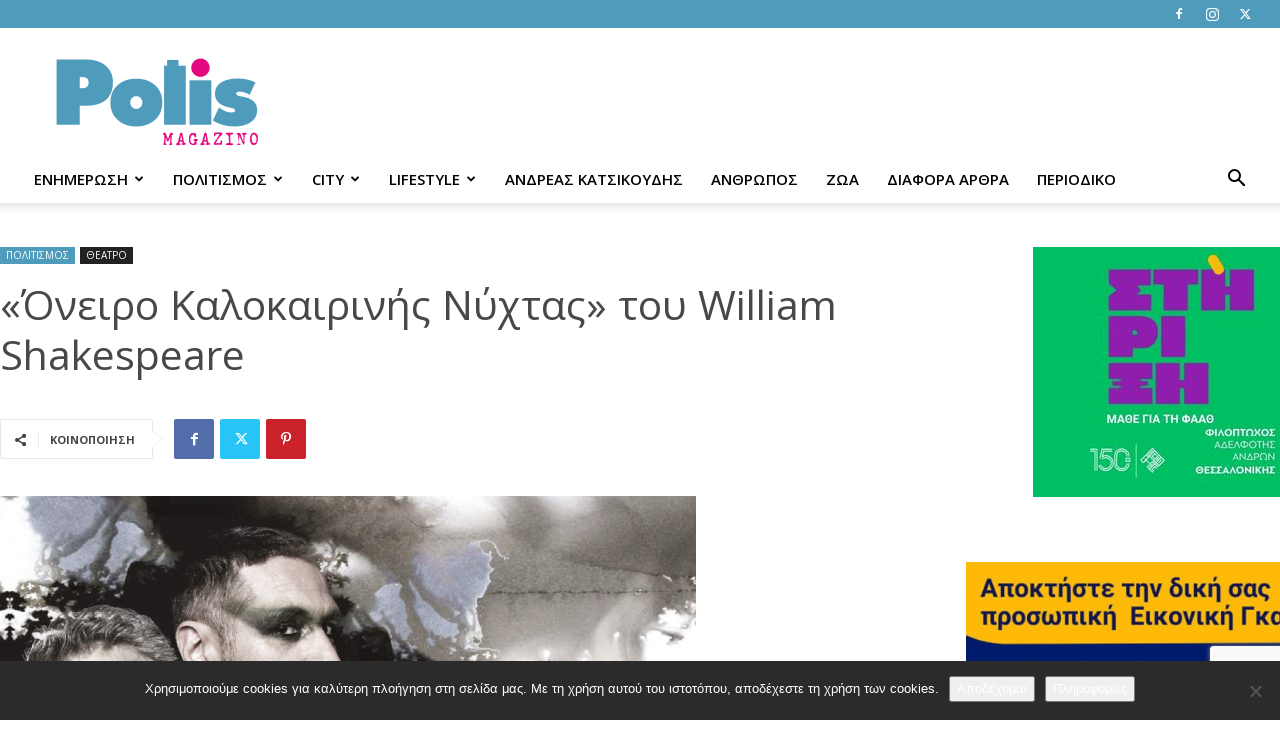

--- FILE ---
content_type: text/html; charset=UTF-8
request_url: https://www.polismagazino.gr/%CF%8C%CE%BD%CE%B5%CE%B9%CF%81%CE%BF-%CE%BA%CE%B1%CE%BB%CE%BF%CE%BA%CE%B1%CE%B9%CF%81%CE%B9%CE%BD%CE%AE%CF%82-%CE%BD%CF%8D%CF%87%CF%84%CE%B1%CF%82-%CF%84%CE%BF%CF%85-william-shakespeare-3/
body_size: 38327
content:
<!doctype html >
<!--[if IE 8]>    <html class="ie8" lang="en"> <![endif]-->
<!--[if IE 9]>    <html class="ie9" lang="en"> <![endif]-->
<!--[if gt IE 8]><!--> <html lang="el" prefix="og: http://ogp.me/ns# fb: http://ogp.me/ns/fb#"> <!--<![endif]-->
<head>
    <title>«Όνειρο Καλοκαιρινής Νύχτας» του William Shakespeare - Polis Magazino</title>
    <meta charset="UTF-8" />
    <meta name="viewport" content="width=device-width, initial-scale=1.0">
    <link rel="pingback" href="https://www.polismagazino.gr/xmlrpc.php" />
    <meta name='robots' content='index, follow, max-image-preview:large, max-snippet:-1, max-video-preview:-1' />
<link rel="icon" type="image/png" href="https://polismagazino.gr/wp-content/uploads/2018/07/16x16.png"><link rel="apple-touch-icon" sizes="76x76" href="https://polismagazino.gr/wp-content/uploads/2018/07/76x76.png"/><link rel="apple-touch-icon" sizes="120x120" href="https://polismagazino.gr/wp-content/uploads/2018/07/120x120.png"/><link rel="apple-touch-icon" sizes="152x152" href="https://polismagazino.gr/wp-content/uploads/2018/07/152x152.png"/><link rel="apple-touch-icon" sizes="114x114" href="https://polismagazino.gr/wp-content/uploads/2018/07/114x114.png"/><link rel="apple-touch-icon" sizes="144x144" href="https://polismagazino.gr/wp-content/uploads/2018/07/144x144.png"/>
	<!-- This site is optimized with the Yoast SEO plugin v26.5 - https://yoast.com/wordpress/plugins/seo/ -->
	<link rel="canonical" href="https://www.polismagazino.gr/όνειρο-καλοκαιρινής-νύχτας-του-william-shakespeare-3/" />
	<meta property="og:locale" content="el_GR" />
	<meta property="og:type" content="article" />
	<meta property="og:title" content="«Όνειρο Καλοκαιρινής Νύχτας» του William Shakespeare - Polis Magazino" />
	<meta property="og:description" content="ΘΕΑΤΡΟ ΔΑΣΟΥΣ Τετάρτη 28 Αυγούστου Ένα από τα πιο ερωτικά και ποιητικά έργα του William Shakespeare το “Όνειρο Καλοκαιρινής Νύχτας» &#8211; σκηνοθετούν ο Αιμίλιος Χειλάκης και ο Μανώλης Δούνιας. Το εξαιρετικά δημοφιλές έργο θα παρουσιαστεί σε νέα μετάφραση του Γιώργου Μπλάνα και με πρωτότυπη μουσική του Κωνσταντίνου Βήτα. Στους κεντρικούς ρόλους ο Αιμίλιος Χειλάκης που [&hellip;]" />
	<meta property="og:url" content="https://www.polismagazino.gr/όνειρο-καλοκαιρινής-νύχτας-του-william-shakespeare-3/" />
	<meta property="og:site_name" content="Polis Magazino" />
	<meta property="article:publisher" content="https://www.facebook.com/polismagazino/" />
	<meta property="article:published_time" content="2019-07-31T07:19:50+00:00" />
	<meta property="article:modified_time" content="2019-07-31T07:19:57+00:00" />
	<meta property="og:image" content="https://www.polismagazino.gr/wp-content/uploads/2019/07/20190731_101622.jpg" />
	<meta property="og:image:width" content="1080" />
	<meta property="og:image:height" content="989" />
	<meta property="og:image:type" content="image/jpeg" />
	<meta name="author" content="Michalis Goniotakis" />
	<meta name="twitter:card" content="summary_large_image" />
	<meta name="twitter:label1" content="Συντάχθηκε από" />
	<meta name="twitter:data1" content="Michalis Goniotakis" />
	<script type="application/ld+json" class="yoast-schema-graph">{"@context":"https://schema.org","@graph":[{"@type":"WebPage","@id":"https://www.polismagazino.gr/%cf%8c%ce%bd%ce%b5%ce%b9%cf%81%ce%bf-%ce%ba%ce%b1%ce%bb%ce%bf%ce%ba%ce%b1%ce%b9%cf%81%ce%b9%ce%bd%ce%ae%cf%82-%ce%bd%cf%8d%cf%87%cf%84%ce%b1%cf%82-%cf%84%ce%bf%cf%85-william-shakespeare-3/","url":"https://www.polismagazino.gr/%cf%8c%ce%bd%ce%b5%ce%b9%cf%81%ce%bf-%ce%ba%ce%b1%ce%bb%ce%bf%ce%ba%ce%b1%ce%b9%cf%81%ce%b9%ce%bd%ce%ae%cf%82-%ce%bd%cf%8d%cf%87%cf%84%ce%b1%cf%82-%cf%84%ce%bf%cf%85-william-shakespeare-3/","name":"«Όνειρο Καλοκαιρινής Νύχτας» του William Shakespeare - Polis Magazino","isPartOf":{"@id":"https://www.polismagazino.gr/#website"},"primaryImageOfPage":{"@id":"https://www.polismagazino.gr/%cf%8c%ce%bd%ce%b5%ce%b9%cf%81%ce%bf-%ce%ba%ce%b1%ce%bb%ce%bf%ce%ba%ce%b1%ce%b9%cf%81%ce%b9%ce%bd%ce%ae%cf%82-%ce%bd%cf%8d%cf%87%cf%84%ce%b1%cf%82-%cf%84%ce%bf%cf%85-william-shakespeare-3/#primaryimage"},"image":{"@id":"https://www.polismagazino.gr/%cf%8c%ce%bd%ce%b5%ce%b9%cf%81%ce%bf-%ce%ba%ce%b1%ce%bb%ce%bf%ce%ba%ce%b1%ce%b9%cf%81%ce%b9%ce%bd%ce%ae%cf%82-%ce%bd%cf%8d%cf%87%cf%84%ce%b1%cf%82-%cf%84%ce%bf%cf%85-william-shakespeare-3/#primaryimage"},"thumbnailUrl":"https://www.polismagazino.gr/wp-content/uploads/2019/07/20190731_101622.jpg","datePublished":"2019-07-31T07:19:50+00:00","dateModified":"2019-07-31T07:19:57+00:00","author":{"@id":"https://www.polismagazino.gr/#/schema/person/22fd8e4eb336cecb4791f330152e39d0"},"breadcrumb":{"@id":"https://www.polismagazino.gr/%cf%8c%ce%bd%ce%b5%ce%b9%cf%81%ce%bf-%ce%ba%ce%b1%ce%bb%ce%bf%ce%ba%ce%b1%ce%b9%cf%81%ce%b9%ce%bd%ce%ae%cf%82-%ce%bd%cf%8d%cf%87%cf%84%ce%b1%cf%82-%cf%84%ce%bf%cf%85-william-shakespeare-3/#breadcrumb"},"inLanguage":"el","potentialAction":[{"@type":"ReadAction","target":["https://www.polismagazino.gr/%cf%8c%ce%bd%ce%b5%ce%b9%cf%81%ce%bf-%ce%ba%ce%b1%ce%bb%ce%bf%ce%ba%ce%b1%ce%b9%cf%81%ce%b9%ce%bd%ce%ae%cf%82-%ce%bd%cf%8d%cf%87%cf%84%ce%b1%cf%82-%cf%84%ce%bf%cf%85-william-shakespeare-3/"]}]},{"@type":"ImageObject","inLanguage":"el","@id":"https://www.polismagazino.gr/%cf%8c%ce%bd%ce%b5%ce%b9%cf%81%ce%bf-%ce%ba%ce%b1%ce%bb%ce%bf%ce%ba%ce%b1%ce%b9%cf%81%ce%b9%ce%bd%ce%ae%cf%82-%ce%bd%cf%8d%cf%87%cf%84%ce%b1%cf%82-%cf%84%ce%bf%cf%85-william-shakespeare-3/#primaryimage","url":"https://www.polismagazino.gr/wp-content/uploads/2019/07/20190731_101622.jpg","contentUrl":"https://www.polismagazino.gr/wp-content/uploads/2019/07/20190731_101622.jpg","width":1080,"height":989},{"@type":"BreadcrumbList","@id":"https://www.polismagazino.gr/%cf%8c%ce%bd%ce%b5%ce%b9%cf%81%ce%bf-%ce%ba%ce%b1%ce%bb%ce%bf%ce%ba%ce%b1%ce%b9%cf%81%ce%b9%ce%bd%ce%ae%cf%82-%ce%bd%cf%8d%cf%87%cf%84%ce%b1%cf%82-%cf%84%ce%bf%cf%85-william-shakespeare-3/#breadcrumb","itemListElement":[{"@type":"ListItem","position":1,"name":"Home","item":"https://www.polismagazino.gr/"},{"@type":"ListItem","position":2,"name":"«Όνειρο Καλοκαιρινής Νύχτας» του William Shakespeare"}]},{"@type":"WebSite","@id":"https://www.polismagazino.gr/#website","url":"https://www.polismagazino.gr/","name":"Polis Magazino","description":"Thessaloniki","potentialAction":[{"@type":"SearchAction","target":{"@type":"EntryPoint","urlTemplate":"https://www.polismagazino.gr/?s={search_term_string}"},"query-input":{"@type":"PropertyValueSpecification","valueRequired":true,"valueName":"search_term_string"}}],"inLanguage":"el"},{"@type":"Person","@id":"https://www.polismagazino.gr/#/schema/person/22fd8e4eb336cecb4791f330152e39d0","name":"Michalis Goniotakis","image":{"@type":"ImageObject","inLanguage":"el","@id":"https://www.polismagazino.gr/#/schema/person/image/","url":"https://secure.gravatar.com/avatar/4591f222a7169cbd2d3f693f50d955b60f0e0b29e1b30d7f2677e6832dc8d115?s=96&d=mm&r=g","contentUrl":"https://secure.gravatar.com/avatar/4591f222a7169cbd2d3f693f50d955b60f0e0b29e1b30d7f2677e6832dc8d115?s=96&d=mm&r=g","caption":"Michalis Goniotakis"},"url":"https://www.polismagazino.gr/author/michalis/"}]}</script>
	<!-- / Yoast SEO plugin. -->


<link rel='dns-prefetch' href='//www.google.com' />
<link rel='dns-prefetch' href='//stats.wp.com' />
<link rel='dns-prefetch' href='//fonts.googleapis.com' />
<link rel="alternate" type="application/rss+xml" title="Ροή RSS &raquo; Polis Magazino" href="https://www.polismagazino.gr/feed/" />
<link rel="alternate" title="oEmbed (JSON)" type="application/json+oembed" href="https://www.polismagazino.gr/wp-json/oembed/1.0/embed?url=https%3A%2F%2Fwww.polismagazino.gr%2F%25cf%258c%25ce%25bd%25ce%25b5%25ce%25b9%25cf%2581%25ce%25bf-%25ce%25ba%25ce%25b1%25ce%25bb%25ce%25bf%25ce%25ba%25ce%25b1%25ce%25b9%25cf%2581%25ce%25b9%25ce%25bd%25ce%25ae%25cf%2582-%25ce%25bd%25cf%258d%25cf%2587%25cf%2584%25ce%25b1%25cf%2582-%25cf%2584%25ce%25bf%25cf%2585-william-shakespeare-3%2F" />
<link rel="alternate" title="oEmbed (XML)" type="text/xml+oembed" href="https://www.polismagazino.gr/wp-json/oembed/1.0/embed?url=https%3A%2F%2Fwww.polismagazino.gr%2F%25cf%258c%25ce%25bd%25ce%25b5%25ce%25b9%25cf%2581%25ce%25bf-%25ce%25ba%25ce%25b1%25ce%25bb%25ce%25bf%25ce%25ba%25ce%25b1%25ce%25b9%25cf%2581%25ce%25b9%25ce%25bd%25ce%25ae%25cf%2582-%25ce%25bd%25cf%258d%25cf%2587%25cf%2584%25ce%25b1%25cf%2582-%25cf%2584%25ce%25bf%25cf%2585-william-shakespeare-3%2F&#038;format=xml" />
		<!-- This site uses the Google Analytics by ExactMetrics plugin v8.10.2 - Using Analytics tracking - https://www.exactmetrics.com/ -->
							<script src="//www.googletagmanager.com/gtag/js?id=G-XCFQH3780C"  data-cfasync="false" data-wpfc-render="false" type="text/javascript" async></script>
			<script data-cfasync="false" data-wpfc-render="false" type="text/javascript">
				var em_version = '8.10.2';
				var em_track_user = true;
				var em_no_track_reason = '';
								var ExactMetricsDefaultLocations = {"page_location":"https:\/\/www.polismagazino.gr\/%CF%8C%CE%BD%CE%B5%CE%B9%CF%81%CE%BF-%CE%BA%CE%B1%CE%BB%CE%BF%CE%BA%CE%B1%CE%B9%CF%81%CE%B9%CE%BD%CE%AE%CF%82-%CE%BD%CF%8D%CF%87%CF%84%CE%B1%CF%82-%CF%84%CE%BF%CF%85-william-shakespeare-3\/"};
								if ( typeof ExactMetricsPrivacyGuardFilter === 'function' ) {
					var ExactMetricsLocations = (typeof ExactMetricsExcludeQuery === 'object') ? ExactMetricsPrivacyGuardFilter( ExactMetricsExcludeQuery ) : ExactMetricsPrivacyGuardFilter( ExactMetricsDefaultLocations );
				} else {
					var ExactMetricsLocations = (typeof ExactMetricsExcludeQuery === 'object') ? ExactMetricsExcludeQuery : ExactMetricsDefaultLocations;
				}

								var disableStrs = [
										'ga-disable-G-XCFQH3780C',
									];

				/* Function to detect opted out users */
				function __gtagTrackerIsOptedOut() {
					for (var index = 0; index < disableStrs.length; index++) {
						if (document.cookie.indexOf(disableStrs[index] + '=true') > -1) {
							return true;
						}
					}

					return false;
				}

				/* Disable tracking if the opt-out cookie exists. */
				if (__gtagTrackerIsOptedOut()) {
					for (var index = 0; index < disableStrs.length; index++) {
						window[disableStrs[index]] = true;
					}
				}

				/* Opt-out function */
				function __gtagTrackerOptout() {
					for (var index = 0; index < disableStrs.length; index++) {
						document.cookie = disableStrs[index] + '=true; expires=Thu, 31 Dec 2099 23:59:59 UTC; path=/';
						window[disableStrs[index]] = true;
					}
				}

				if ('undefined' === typeof gaOptout) {
					function gaOptout() {
						__gtagTrackerOptout();
					}
				}
								window.dataLayer = window.dataLayer || [];

				window.ExactMetricsDualTracker = {
					helpers: {},
					trackers: {},
				};
				if (em_track_user) {
					function __gtagDataLayer() {
						dataLayer.push(arguments);
					}

					function __gtagTracker(type, name, parameters) {
						if (!parameters) {
							parameters = {};
						}

						if (parameters.send_to) {
							__gtagDataLayer.apply(null, arguments);
							return;
						}

						if (type === 'event') {
														parameters.send_to = exactmetrics_frontend.v4_id;
							var hookName = name;
							if (typeof parameters['event_category'] !== 'undefined') {
								hookName = parameters['event_category'] + ':' + name;
							}

							if (typeof ExactMetricsDualTracker.trackers[hookName] !== 'undefined') {
								ExactMetricsDualTracker.trackers[hookName](parameters);
							} else {
								__gtagDataLayer('event', name, parameters);
							}
							
						} else {
							__gtagDataLayer.apply(null, arguments);
						}
					}

					__gtagTracker('js', new Date());
					__gtagTracker('set', {
						'developer_id.dNDMyYj': true,
											});
					if ( ExactMetricsLocations.page_location ) {
						__gtagTracker('set', ExactMetricsLocations);
					}
										__gtagTracker('config', 'G-XCFQH3780C', {"forceSSL":"true","anonymize_ip":"true"} );
										window.gtag = __gtagTracker;										(function () {
						/* https://developers.google.com/analytics/devguides/collection/analyticsjs/ */
						/* ga and __gaTracker compatibility shim. */
						var noopfn = function () {
							return null;
						};
						var newtracker = function () {
							return new Tracker();
						};
						var Tracker = function () {
							return null;
						};
						var p = Tracker.prototype;
						p.get = noopfn;
						p.set = noopfn;
						p.send = function () {
							var args = Array.prototype.slice.call(arguments);
							args.unshift('send');
							__gaTracker.apply(null, args);
						};
						var __gaTracker = function () {
							var len = arguments.length;
							if (len === 0) {
								return;
							}
							var f = arguments[len - 1];
							if (typeof f !== 'object' || f === null || typeof f.hitCallback !== 'function') {
								if ('send' === arguments[0]) {
									var hitConverted, hitObject = false, action;
									if ('event' === arguments[1]) {
										if ('undefined' !== typeof arguments[3]) {
											hitObject = {
												'eventAction': arguments[3],
												'eventCategory': arguments[2],
												'eventLabel': arguments[4],
												'value': arguments[5] ? arguments[5] : 1,
											}
										}
									}
									if ('pageview' === arguments[1]) {
										if ('undefined' !== typeof arguments[2]) {
											hitObject = {
												'eventAction': 'page_view',
												'page_path': arguments[2],
											}
										}
									}
									if (typeof arguments[2] === 'object') {
										hitObject = arguments[2];
									}
									if (typeof arguments[5] === 'object') {
										Object.assign(hitObject, arguments[5]);
									}
									if ('undefined' !== typeof arguments[1].hitType) {
										hitObject = arguments[1];
										if ('pageview' === hitObject.hitType) {
											hitObject.eventAction = 'page_view';
										}
									}
									if (hitObject) {
										action = 'timing' === arguments[1].hitType ? 'timing_complete' : hitObject.eventAction;
										hitConverted = mapArgs(hitObject);
										__gtagTracker('event', action, hitConverted);
									}
								}
								return;
							}

							function mapArgs(args) {
								var arg, hit = {};
								var gaMap = {
									'eventCategory': 'event_category',
									'eventAction': 'event_action',
									'eventLabel': 'event_label',
									'eventValue': 'event_value',
									'nonInteraction': 'non_interaction',
									'timingCategory': 'event_category',
									'timingVar': 'name',
									'timingValue': 'value',
									'timingLabel': 'event_label',
									'page': 'page_path',
									'location': 'page_location',
									'title': 'page_title',
									'referrer' : 'page_referrer',
								};
								for (arg in args) {
																		if (!(!args.hasOwnProperty(arg) || !gaMap.hasOwnProperty(arg))) {
										hit[gaMap[arg]] = args[arg];
									} else {
										hit[arg] = args[arg];
									}
								}
								return hit;
							}

							try {
								f.hitCallback();
							} catch (ex) {
							}
						};
						__gaTracker.create = newtracker;
						__gaTracker.getByName = newtracker;
						__gaTracker.getAll = function () {
							return [];
						};
						__gaTracker.remove = noopfn;
						__gaTracker.loaded = true;
						window['__gaTracker'] = __gaTracker;
					})();
									} else {
										console.log("");
					(function () {
						function __gtagTracker() {
							return null;
						}

						window['__gtagTracker'] = __gtagTracker;
						window['gtag'] = __gtagTracker;
					})();
									}
			</script>
							<!-- / Google Analytics by ExactMetrics -->
		<style id='wp-img-auto-sizes-contain-inline-css' type='text/css'>
img:is([sizes=auto i],[sizes^="auto," i]){contain-intrinsic-size:3000px 1500px}
/*# sourceURL=wp-img-auto-sizes-contain-inline-css */
</style>
<style id='wp-emoji-styles-inline-css' type='text/css'>

	img.wp-smiley, img.emoji {
		display: inline !important;
		border: none !important;
		box-shadow: none !important;
		height: 1em !important;
		width: 1em !important;
		margin: 0 0.07em !important;
		vertical-align: -0.1em !important;
		background: none !important;
		padding: 0 !important;
	}
/*# sourceURL=wp-emoji-styles-inline-css */
</style>
<style id='wp-block-library-inline-css' type='text/css'>
:root{--wp-block-synced-color:#7a00df;--wp-block-synced-color--rgb:122,0,223;--wp-bound-block-color:var(--wp-block-synced-color);--wp-editor-canvas-background:#ddd;--wp-admin-theme-color:#007cba;--wp-admin-theme-color--rgb:0,124,186;--wp-admin-theme-color-darker-10:#006ba1;--wp-admin-theme-color-darker-10--rgb:0,107,160.5;--wp-admin-theme-color-darker-20:#005a87;--wp-admin-theme-color-darker-20--rgb:0,90,135;--wp-admin-border-width-focus:2px}@media (min-resolution:192dpi){:root{--wp-admin-border-width-focus:1.5px}}.wp-element-button{cursor:pointer}:root .has-very-light-gray-background-color{background-color:#eee}:root .has-very-dark-gray-background-color{background-color:#313131}:root .has-very-light-gray-color{color:#eee}:root .has-very-dark-gray-color{color:#313131}:root .has-vivid-green-cyan-to-vivid-cyan-blue-gradient-background{background:linear-gradient(135deg,#00d084,#0693e3)}:root .has-purple-crush-gradient-background{background:linear-gradient(135deg,#34e2e4,#4721fb 50%,#ab1dfe)}:root .has-hazy-dawn-gradient-background{background:linear-gradient(135deg,#faaca8,#dad0ec)}:root .has-subdued-olive-gradient-background{background:linear-gradient(135deg,#fafae1,#67a671)}:root .has-atomic-cream-gradient-background{background:linear-gradient(135deg,#fdd79a,#004a59)}:root .has-nightshade-gradient-background{background:linear-gradient(135deg,#330968,#31cdcf)}:root .has-midnight-gradient-background{background:linear-gradient(135deg,#020381,#2874fc)}:root{--wp--preset--font-size--normal:16px;--wp--preset--font-size--huge:42px}.has-regular-font-size{font-size:1em}.has-larger-font-size{font-size:2.625em}.has-normal-font-size{font-size:var(--wp--preset--font-size--normal)}.has-huge-font-size{font-size:var(--wp--preset--font-size--huge)}.has-text-align-center{text-align:center}.has-text-align-left{text-align:left}.has-text-align-right{text-align:right}.has-fit-text{white-space:nowrap!important}#end-resizable-editor-section{display:none}.aligncenter{clear:both}.items-justified-left{justify-content:flex-start}.items-justified-center{justify-content:center}.items-justified-right{justify-content:flex-end}.items-justified-space-between{justify-content:space-between}.screen-reader-text{border:0;clip-path:inset(50%);height:1px;margin:-1px;overflow:hidden;padding:0;position:absolute;width:1px;word-wrap:normal!important}.screen-reader-text:focus{background-color:#ddd;clip-path:none;color:#444;display:block;font-size:1em;height:auto;left:5px;line-height:normal;padding:15px 23px 14px;text-decoration:none;top:5px;width:auto;z-index:100000}html :where(.has-border-color){border-style:solid}html :where([style*=border-top-color]){border-top-style:solid}html :where([style*=border-right-color]){border-right-style:solid}html :where([style*=border-bottom-color]){border-bottom-style:solid}html :where([style*=border-left-color]){border-left-style:solid}html :where([style*=border-width]){border-style:solid}html :where([style*=border-top-width]){border-top-style:solid}html :where([style*=border-right-width]){border-right-style:solid}html :where([style*=border-bottom-width]){border-bottom-style:solid}html :where([style*=border-left-width]){border-left-style:solid}html :where(img[class*=wp-image-]){height:auto;max-width:100%}:where(figure){margin:0 0 1em}html :where(.is-position-sticky){--wp-admin--admin-bar--position-offset:var(--wp-admin--admin-bar--height,0px)}@media screen and (max-width:600px){html :where(.is-position-sticky){--wp-admin--admin-bar--position-offset:0px}}

/*# sourceURL=wp-block-library-inline-css */
</style><style id='global-styles-inline-css' type='text/css'>
:root{--wp--preset--aspect-ratio--square: 1;--wp--preset--aspect-ratio--4-3: 4/3;--wp--preset--aspect-ratio--3-4: 3/4;--wp--preset--aspect-ratio--3-2: 3/2;--wp--preset--aspect-ratio--2-3: 2/3;--wp--preset--aspect-ratio--16-9: 16/9;--wp--preset--aspect-ratio--9-16: 9/16;--wp--preset--color--black: #000000;--wp--preset--color--cyan-bluish-gray: #abb8c3;--wp--preset--color--white: #ffffff;--wp--preset--color--pale-pink: #f78da7;--wp--preset--color--vivid-red: #cf2e2e;--wp--preset--color--luminous-vivid-orange: #ff6900;--wp--preset--color--luminous-vivid-amber: #fcb900;--wp--preset--color--light-green-cyan: #7bdcb5;--wp--preset--color--vivid-green-cyan: #00d084;--wp--preset--color--pale-cyan-blue: #8ed1fc;--wp--preset--color--vivid-cyan-blue: #0693e3;--wp--preset--color--vivid-purple: #9b51e0;--wp--preset--gradient--vivid-cyan-blue-to-vivid-purple: linear-gradient(135deg,rgb(6,147,227) 0%,rgb(155,81,224) 100%);--wp--preset--gradient--light-green-cyan-to-vivid-green-cyan: linear-gradient(135deg,rgb(122,220,180) 0%,rgb(0,208,130) 100%);--wp--preset--gradient--luminous-vivid-amber-to-luminous-vivid-orange: linear-gradient(135deg,rgb(252,185,0) 0%,rgb(255,105,0) 100%);--wp--preset--gradient--luminous-vivid-orange-to-vivid-red: linear-gradient(135deg,rgb(255,105,0) 0%,rgb(207,46,46) 100%);--wp--preset--gradient--very-light-gray-to-cyan-bluish-gray: linear-gradient(135deg,rgb(238,238,238) 0%,rgb(169,184,195) 100%);--wp--preset--gradient--cool-to-warm-spectrum: linear-gradient(135deg,rgb(74,234,220) 0%,rgb(151,120,209) 20%,rgb(207,42,186) 40%,rgb(238,44,130) 60%,rgb(251,105,98) 80%,rgb(254,248,76) 100%);--wp--preset--gradient--blush-light-purple: linear-gradient(135deg,rgb(255,206,236) 0%,rgb(152,150,240) 100%);--wp--preset--gradient--blush-bordeaux: linear-gradient(135deg,rgb(254,205,165) 0%,rgb(254,45,45) 50%,rgb(107,0,62) 100%);--wp--preset--gradient--luminous-dusk: linear-gradient(135deg,rgb(255,203,112) 0%,rgb(199,81,192) 50%,rgb(65,88,208) 100%);--wp--preset--gradient--pale-ocean: linear-gradient(135deg,rgb(255,245,203) 0%,rgb(182,227,212) 50%,rgb(51,167,181) 100%);--wp--preset--gradient--electric-grass: linear-gradient(135deg,rgb(202,248,128) 0%,rgb(113,206,126) 100%);--wp--preset--gradient--midnight: linear-gradient(135deg,rgb(2,3,129) 0%,rgb(40,116,252) 100%);--wp--preset--font-size--small: 11px;--wp--preset--font-size--medium: 20px;--wp--preset--font-size--large: 32px;--wp--preset--font-size--x-large: 42px;--wp--preset--font-size--regular: 15px;--wp--preset--font-size--larger: 50px;--wp--preset--spacing--20: 0.44rem;--wp--preset--spacing--30: 0.67rem;--wp--preset--spacing--40: 1rem;--wp--preset--spacing--50: 1.5rem;--wp--preset--spacing--60: 2.25rem;--wp--preset--spacing--70: 3.38rem;--wp--preset--spacing--80: 5.06rem;--wp--preset--shadow--natural: 6px 6px 9px rgba(0, 0, 0, 0.2);--wp--preset--shadow--deep: 12px 12px 50px rgba(0, 0, 0, 0.4);--wp--preset--shadow--sharp: 6px 6px 0px rgba(0, 0, 0, 0.2);--wp--preset--shadow--outlined: 6px 6px 0px -3px rgb(255, 255, 255), 6px 6px rgb(0, 0, 0);--wp--preset--shadow--crisp: 6px 6px 0px rgb(0, 0, 0);}:where(.is-layout-flex){gap: 0.5em;}:where(.is-layout-grid){gap: 0.5em;}body .is-layout-flex{display: flex;}.is-layout-flex{flex-wrap: wrap;align-items: center;}.is-layout-flex > :is(*, div){margin: 0;}body .is-layout-grid{display: grid;}.is-layout-grid > :is(*, div){margin: 0;}:where(.wp-block-columns.is-layout-flex){gap: 2em;}:where(.wp-block-columns.is-layout-grid){gap: 2em;}:where(.wp-block-post-template.is-layout-flex){gap: 1.25em;}:where(.wp-block-post-template.is-layout-grid){gap: 1.25em;}.has-black-color{color: var(--wp--preset--color--black) !important;}.has-cyan-bluish-gray-color{color: var(--wp--preset--color--cyan-bluish-gray) !important;}.has-white-color{color: var(--wp--preset--color--white) !important;}.has-pale-pink-color{color: var(--wp--preset--color--pale-pink) !important;}.has-vivid-red-color{color: var(--wp--preset--color--vivid-red) !important;}.has-luminous-vivid-orange-color{color: var(--wp--preset--color--luminous-vivid-orange) !important;}.has-luminous-vivid-amber-color{color: var(--wp--preset--color--luminous-vivid-amber) !important;}.has-light-green-cyan-color{color: var(--wp--preset--color--light-green-cyan) !important;}.has-vivid-green-cyan-color{color: var(--wp--preset--color--vivid-green-cyan) !important;}.has-pale-cyan-blue-color{color: var(--wp--preset--color--pale-cyan-blue) !important;}.has-vivid-cyan-blue-color{color: var(--wp--preset--color--vivid-cyan-blue) !important;}.has-vivid-purple-color{color: var(--wp--preset--color--vivid-purple) !important;}.has-black-background-color{background-color: var(--wp--preset--color--black) !important;}.has-cyan-bluish-gray-background-color{background-color: var(--wp--preset--color--cyan-bluish-gray) !important;}.has-white-background-color{background-color: var(--wp--preset--color--white) !important;}.has-pale-pink-background-color{background-color: var(--wp--preset--color--pale-pink) !important;}.has-vivid-red-background-color{background-color: var(--wp--preset--color--vivid-red) !important;}.has-luminous-vivid-orange-background-color{background-color: var(--wp--preset--color--luminous-vivid-orange) !important;}.has-luminous-vivid-amber-background-color{background-color: var(--wp--preset--color--luminous-vivid-amber) !important;}.has-light-green-cyan-background-color{background-color: var(--wp--preset--color--light-green-cyan) !important;}.has-vivid-green-cyan-background-color{background-color: var(--wp--preset--color--vivid-green-cyan) !important;}.has-pale-cyan-blue-background-color{background-color: var(--wp--preset--color--pale-cyan-blue) !important;}.has-vivid-cyan-blue-background-color{background-color: var(--wp--preset--color--vivid-cyan-blue) !important;}.has-vivid-purple-background-color{background-color: var(--wp--preset--color--vivid-purple) !important;}.has-black-border-color{border-color: var(--wp--preset--color--black) !important;}.has-cyan-bluish-gray-border-color{border-color: var(--wp--preset--color--cyan-bluish-gray) !important;}.has-white-border-color{border-color: var(--wp--preset--color--white) !important;}.has-pale-pink-border-color{border-color: var(--wp--preset--color--pale-pink) !important;}.has-vivid-red-border-color{border-color: var(--wp--preset--color--vivid-red) !important;}.has-luminous-vivid-orange-border-color{border-color: var(--wp--preset--color--luminous-vivid-orange) !important;}.has-luminous-vivid-amber-border-color{border-color: var(--wp--preset--color--luminous-vivid-amber) !important;}.has-light-green-cyan-border-color{border-color: var(--wp--preset--color--light-green-cyan) !important;}.has-vivid-green-cyan-border-color{border-color: var(--wp--preset--color--vivid-green-cyan) !important;}.has-pale-cyan-blue-border-color{border-color: var(--wp--preset--color--pale-cyan-blue) !important;}.has-vivid-cyan-blue-border-color{border-color: var(--wp--preset--color--vivid-cyan-blue) !important;}.has-vivid-purple-border-color{border-color: var(--wp--preset--color--vivid-purple) !important;}.has-vivid-cyan-blue-to-vivid-purple-gradient-background{background: var(--wp--preset--gradient--vivid-cyan-blue-to-vivid-purple) !important;}.has-light-green-cyan-to-vivid-green-cyan-gradient-background{background: var(--wp--preset--gradient--light-green-cyan-to-vivid-green-cyan) !important;}.has-luminous-vivid-amber-to-luminous-vivid-orange-gradient-background{background: var(--wp--preset--gradient--luminous-vivid-amber-to-luminous-vivid-orange) !important;}.has-luminous-vivid-orange-to-vivid-red-gradient-background{background: var(--wp--preset--gradient--luminous-vivid-orange-to-vivid-red) !important;}.has-very-light-gray-to-cyan-bluish-gray-gradient-background{background: var(--wp--preset--gradient--very-light-gray-to-cyan-bluish-gray) !important;}.has-cool-to-warm-spectrum-gradient-background{background: var(--wp--preset--gradient--cool-to-warm-spectrum) !important;}.has-blush-light-purple-gradient-background{background: var(--wp--preset--gradient--blush-light-purple) !important;}.has-blush-bordeaux-gradient-background{background: var(--wp--preset--gradient--blush-bordeaux) !important;}.has-luminous-dusk-gradient-background{background: var(--wp--preset--gradient--luminous-dusk) !important;}.has-pale-ocean-gradient-background{background: var(--wp--preset--gradient--pale-ocean) !important;}.has-electric-grass-gradient-background{background: var(--wp--preset--gradient--electric-grass) !important;}.has-midnight-gradient-background{background: var(--wp--preset--gradient--midnight) !important;}.has-small-font-size{font-size: var(--wp--preset--font-size--small) !important;}.has-medium-font-size{font-size: var(--wp--preset--font-size--medium) !important;}.has-large-font-size{font-size: var(--wp--preset--font-size--large) !important;}.has-x-large-font-size{font-size: var(--wp--preset--font-size--x-large) !important;}
/*# sourceURL=global-styles-inline-css */
</style>

<style id='classic-theme-styles-inline-css' type='text/css'>
/*! This file is auto-generated */
.wp-block-button__link{color:#fff;background-color:#32373c;border-radius:9999px;box-shadow:none;text-decoration:none;padding:calc(.667em + 2px) calc(1.333em + 2px);font-size:1.125em}.wp-block-file__button{background:#32373c;color:#fff;text-decoration:none}
/*# sourceURL=/wp-includes/css/classic-themes.min.css */
</style>
<link rel='stylesheet' id='contact-form-7-css' href='https://www.polismagazino.gr/wp-content/plugins/contact-form-7/includes/css/styles.css?ver=6.1.4' type='text/css' media='all' />
<link rel='stylesheet' id='cookie-notice-front-css' href='https://www.polismagazino.gr/wp-content/plugins/cookie-notice/css/front.min.css?ver=2.5.11' type='text/css' media='all' />
<link rel='stylesheet' id='td-plugin-multi-purpose-css' href='https://www.polismagazino.gr/wp-content/plugins/td-composer/td-multi-purpose/style.css?ver=7cd248d7ca13c255207c3f8b916c3f00' type='text/css' media='all' />
<link crossorigin="anonymous" rel='stylesheet' id='google-fonts-style-css' href='https://fonts.googleapis.com/css?family=Open+Sans%3A400%2C600%2C700%2C100italic%2C200%2C200italic%2C300%2C300italic%2C400italic%2C500%2C500italic%2C600italic%7CAdvent+Pro%3A400%2C100italic%2C200%2C200italic%2C300%2C300italic%2C400italic%2C500%2C500italic%2C600%2C600italic%7CRoboto%3A400%2C600%2C700%2C100italic%2C200%2C200italic%2C300%2C300italic%2C400italic%2C500%2C500italic%2C600italic&#038;display=swap&#038;ver=12.7.3' type='text/css' media='all' />
<link rel='stylesheet' id='td-theme-css' href='https://www.polismagazino.gr/wp-content/themes/Newspaper/style.css?ver=12.7.3' type='text/css' media='all' />
<style id='td-theme-inline-css' type='text/css'>@media (max-width:767px){.td-header-desktop-wrap{display:none}}@media (min-width:767px){.td-header-mobile-wrap{display:none}}</style>
<link rel='stylesheet' id='td-legacy-framework-front-style-css' href='https://www.polismagazino.gr/wp-content/plugins/td-composer/legacy/Newspaper/assets/css/td_legacy_main.css?ver=7cd248d7ca13c255207c3f8b916c3f00' type='text/css' media='all' />
<link rel='stylesheet' id='td-standard-pack-framework-front-style-css' href='https://www.polismagazino.gr/wp-content/plugins/td-standard-pack/Newspaper/assets/css/td_standard_pack_main.css?ver=c12e6da63ed2f212e87e44e5e9b9a302' type='text/css' media='all' />
<link rel='stylesheet' id='tdb_style_cloud_templates_front-css' href='https://www.polismagazino.gr/wp-content/plugins/td-cloud-library/assets/css/tdb_main.css?ver=6127d3b6131f900b2e62bb855b13dc3b' type='text/css' media='all' />
<script type="text/javascript" src="https://www.polismagazino.gr/wp-content/plugins/google-analytics-dashboard-for-wp/assets/js/frontend-gtag.min.js?ver=8.10.2" id="exactmetrics-frontend-script-js" async="async" data-wp-strategy="async"></script>
<script data-cfasync="false" data-wpfc-render="false" type="text/javascript" id='exactmetrics-frontend-script-js-extra'>/* <![CDATA[ */
var exactmetrics_frontend = {"js_events_tracking":"true","download_extensions":"zip,mp3,mpeg,pdf,docx,pptx,xlsx,rar","inbound_paths":"[{\"path\":\"\\\/go\\\/\",\"label\":\"affiliate\"},{\"path\":\"\\\/recommend\\\/\",\"label\":\"affiliate\"}]","home_url":"https:\/\/www.polismagazino.gr","hash_tracking":"false","v4_id":"G-XCFQH3780C"};/* ]]> */
</script>
<script type="text/javascript" id="cookie-notice-front-js-before">
/* <![CDATA[ */
var cnArgs = {"ajaxUrl":"https:\/\/www.polismagazino.gr\/wp-admin\/admin-ajax.php","nonce":"98e2691e30","hideEffect":"fade","position":"bottom","onScroll":false,"onScrollOffset":100,"onClick":false,"cookieName":"cookie_notice_accepted","cookieTime":2592000,"cookieTimeRejected":2592000,"globalCookie":false,"redirection":false,"cache":false,"revokeCookies":false,"revokeCookiesOpt":"automatic"};

//# sourceURL=cookie-notice-front-js-before
/* ]]> */
</script>
<script type="text/javascript" src="https://www.polismagazino.gr/wp-content/plugins/cookie-notice/js/front.min.js?ver=2.5.11" id="cookie-notice-front-js"></script>
<script type="text/javascript" src="https://www.polismagazino.gr/wp-includes/js/jquery/jquery.min.js?ver=3.7.1" id="jquery-core-js"></script>
<script type="text/javascript" src="https://www.polismagazino.gr/wp-includes/js/jquery/jquery-migrate.min.js?ver=3.4.1" id="jquery-migrate-js"></script>
<link rel="https://api.w.org/" href="https://www.polismagazino.gr/wp-json/" /><link rel="alternate" title="JSON" type="application/json" href="https://www.polismagazino.gr/wp-json/wp/v2/posts/17994" /><link rel="EditURI" type="application/rsd+xml" title="RSD" href="https://www.polismagazino.gr/xmlrpc.php?rsd" />
<meta name="generator" content="WordPress 6.9" />
<link rel='shortlink' href='https://www.polismagazino.gr/?p=17994' />
	<style>img#wpstats{display:none}</style>
		    <script>
        window.tdb_global_vars = {"wpRestUrl":"https:\/\/www.polismagazino.gr\/wp-json\/","permalinkStructure":"\/%postname%\/"};
        window.tdb_p_autoload_vars = {"isAjax":false,"isAdminBarShowing":false,"autoloadStatus":"off","origPostEditUrl":null};
    </script>
    
    <style id="tdb-global-colors">:root{--accent-color:#fff}</style>

    
	<link rel="amphtml" href="https://www.polismagazino.gr/%CF%8C%CE%BD%CE%B5%CE%B9%CF%81%CE%BF-%CE%BA%CE%B1%CE%BB%CE%BF%CE%BA%CE%B1%CE%B9%CF%81%CE%B9%CE%BD%CE%AE%CF%82-%CE%BD%CF%8D%CF%87%CF%84%CE%B1%CF%82-%CF%84%CE%BF%CF%85-william-shakespeare-3/?amp">
<!-- JS generated by theme -->

<script type="text/javascript" id="td-generated-header-js">
    
    

	    var tdBlocksArray = []; //here we store all the items for the current page

	    // td_block class - each ajax block uses a object of this class for requests
	    function tdBlock() {
		    this.id = '';
		    this.block_type = 1; //block type id (1-234 etc)
		    this.atts = '';
		    this.td_column_number = '';
		    this.td_current_page = 1; //
		    this.post_count = 0; //from wp
		    this.found_posts = 0; //from wp
		    this.max_num_pages = 0; //from wp
		    this.td_filter_value = ''; //current live filter value
		    this.is_ajax_running = false;
		    this.td_user_action = ''; // load more or infinite loader (used by the animation)
		    this.header_color = '';
		    this.ajax_pagination_infinite_stop = ''; //show load more at page x
	    }

        // td_js_generator - mini detector
        ( function () {
            var htmlTag = document.getElementsByTagName("html")[0];

	        if ( navigator.userAgent.indexOf("MSIE 10.0") > -1 ) {
                htmlTag.className += ' ie10';
            }

            if ( !!navigator.userAgent.match(/Trident.*rv\:11\./) ) {
                htmlTag.className += ' ie11';
            }

	        if ( navigator.userAgent.indexOf("Edge") > -1 ) {
                htmlTag.className += ' ieEdge';
            }

            if ( /(iPad|iPhone|iPod)/g.test(navigator.userAgent) ) {
                htmlTag.className += ' td-md-is-ios';
            }

            var user_agent = navigator.userAgent.toLowerCase();
            if ( user_agent.indexOf("android") > -1 ) {
                htmlTag.className += ' td-md-is-android';
            }

            if ( -1 !== navigator.userAgent.indexOf('Mac OS X')  ) {
                htmlTag.className += ' td-md-is-os-x';
            }

            if ( /chrom(e|ium)/.test(navigator.userAgent.toLowerCase()) ) {
               htmlTag.className += ' td-md-is-chrome';
            }

            if ( -1 !== navigator.userAgent.indexOf('Firefox') ) {
                htmlTag.className += ' td-md-is-firefox';
            }

            if ( -1 !== navigator.userAgent.indexOf('Safari') && -1 === navigator.userAgent.indexOf('Chrome') ) {
                htmlTag.className += ' td-md-is-safari';
            }

            if( -1 !== navigator.userAgent.indexOf('IEMobile') ){
                htmlTag.className += ' td-md-is-iemobile';
            }

        })();

        var tdLocalCache = {};

        ( function () {
            "use strict";

            tdLocalCache = {
                data: {},
                remove: function (resource_id) {
                    delete tdLocalCache.data[resource_id];
                },
                exist: function (resource_id) {
                    return tdLocalCache.data.hasOwnProperty(resource_id) && tdLocalCache.data[resource_id] !== null;
                },
                get: function (resource_id) {
                    return tdLocalCache.data[resource_id];
                },
                set: function (resource_id, cachedData) {
                    tdLocalCache.remove(resource_id);
                    tdLocalCache.data[resource_id] = cachedData;
                }
            };
        })();

    
    
var td_viewport_interval_list=[{"limitBottom":767,"sidebarWidth":228},{"limitBottom":1018,"sidebarWidth":300},{"limitBottom":1140,"sidebarWidth":324}];
var tdc_is_installed="yes";
var tdc_domain_active=false;
var td_ajax_url="https:\/\/www.polismagazino.gr\/wp-admin\/admin-ajax.php?td_theme_name=Newspaper&v=12.7.3";
var td_get_template_directory_uri="https:\/\/www.polismagazino.gr\/wp-content\/plugins\/td-composer\/legacy\/common";
var tds_snap_menu="smart_snap_always";
var tds_logo_on_sticky="show_header_logo";
var tds_header_style="";
var td_please_wait="\u03a0\u03b1\u03c1\u03b1\u03ba\u03b1\u03bb\u03bf\u03cd\u03bc\u03b5 \u03c0\u03b5\u03c1\u03b9\u03bc\u03ad\u03bd\u03b5\u03c4\u03b5...";
var td_email_user_pass_incorrect="\u03a7\u03c1\u03ae\u03c3\u03c4\u03b7\u03c2 \u03ae \u03ba\u03c9\u03b4\u03b9\u03ba\u03cc\u03c2 \u03bb\u03b1\u03bd\u03b8\u03b1\u03c3\u03bc\u03ad\u03bd\u03bf\u03c2!";
var td_email_user_incorrect="Email \u03ae \u03cc\u03bd\u03bf\u03bc\u03b1 \u03c7\u03c1\u03ae\u03c3\u03c4\u03b7 \u03bb\u03b1\u03bd\u03b8\u03b1\u03c3\u03bc\u03ad\u03bd\u03bf!";
var td_email_incorrect="Email \u03bb\u03b1\u03bd\u03b8\u03b1\u03c3\u03bc\u03ad\u03bd\u03bf!";
var td_user_incorrect="Username incorrect!";
var td_email_user_empty="Email or username empty!";
var td_pass_empty="Pass empty!";
var td_pass_pattern_incorrect="Invalid Pass Pattern!";
var td_retype_pass_incorrect="Retyped Pass incorrect!";
var tds_more_articles_on_post_enable="";
var tds_more_articles_on_post_time_to_wait="";
var tds_more_articles_on_post_pages_distance_from_top=0;
var tds_captcha="";
var tds_theme_color_site_wide="#4e9bbc";
var tds_smart_sidebar="";
var tdThemeName="Newspaper";
var tdThemeNameWl="Newspaper";
var td_magnific_popup_translation_tPrev="\u03a0\u03c1\u03bf\u03b7\u03b3\u03bf\u03cd\u03bc\u03b5\u03bd\u03bf (\u039a\u03bf\u03c5\u03bc\u03c0\u03af \u03b1\u03c1\u03b9\u03c3\u03c4\u03b5\u03c1\u03bf\u03cd \u03b2\u03ad\u03bb\u03bf\u03c5\u03c2)";
var td_magnific_popup_translation_tNext="\u0395\u03c0\u03cc\u03bc\u03b5\u03bd\u03bf (\u039a\u03bf\u03c5\u03bc\u03c0\u03af \u03b4\u03b5\u03be\u03b9\u03bf\u03cd \u03b2\u03ad\u03bb\u03bf\u03c5\u03c2)";
var td_magnific_popup_translation_tCounter="%curr% \u03b1\u03c0\u03cc %total%";
var td_magnific_popup_translation_ajax_tError="\u03a4\u03bf \u03c0\u03b5\u03c1\u03b9\u03b5\u03c7\u03cc\u03bc\u03b5\u03bd\u03bf \u03b1\u03c0\u03cc %url% \u03b4\u03b5\u03bd \u03ae\u03c4\u03b1\u03bd \u03b4\u03c5\u03bd\u03b1\u03c4\u03cc \u03bd\u03b1 \u03c6\u03bf\u03c1\u03c4\u03c9\u03b8\u03b5\u03af.";
var td_magnific_popup_translation_image_tError="\u0397 \u03b5\u03b9\u03ba\u03cc\u03bd\u03b1 #%curr% \u03b4\u03b5\u03bd \u03ae\u03c4\u03b1\u03bd \u03b4\u03c5\u03bd\u03b1\u03c4\u03cc \u03bd\u03b1 \u03c6\u03bf\u03c1\u03c4\u03c9\u03b8\u03b5\u03af.";
var tdBlockNonce="2a289fb21a";
var tdMobileMenu="enabled";
var tdMobileSearch="enabled";
var tdDateNamesI18n={"month_names":["\u0399\u03b1\u03bd\u03bf\u03c5\u03ac\u03c1\u03b9\u03bf\u03c2","\u03a6\u03b5\u03b2\u03c1\u03bf\u03c5\u03ac\u03c1\u03b9\u03bf\u03c2","\u039c\u03ac\u03c1\u03c4\u03b9\u03bf\u03c2","\u0391\u03c0\u03c1\u03af\u03bb\u03b9\u03bf\u03c2","\u039c\u03ac\u03b9\u03bf\u03c2","\u0399\u03bf\u03cd\u03bd\u03b9\u03bf\u03c2","\u0399\u03bf\u03cd\u03bb\u03b9\u03bf\u03c2","\u0391\u03cd\u03b3\u03bf\u03c5\u03c3\u03c4\u03bf\u03c2","\u03a3\u03b5\u03c0\u03c4\u03ad\u03bc\u03b2\u03c1\u03b9\u03bf\u03c2","\u039f\u03ba\u03c4\u03ce\u03b2\u03c1\u03b9\u03bf\u03c2","\u039d\u03bf\u03ad\u03bc\u03b2\u03c1\u03b9\u03bf\u03c2","\u0394\u03b5\u03ba\u03ad\u03bc\u03b2\u03c1\u03b9\u03bf\u03c2"],"month_names_short":["\u0399\u03b1\u03bd","\u03a6\u03b5\u03b2","\u039c\u03b1\u03c1","\u0391\u03c0\u03c1","\u039c\u03ac\u03b9","\u0399\u03bf\u03cd\u03bd","\u0399\u03bf\u03cd\u03bb","\u0391\u03c5\u03b3","\u03a3\u03b5\u03c0","\u039f\u03ba\u03c4","\u039d\u03bf\u03ad","\u0394\u03b5\u03ba"],"day_names":["\u039a\u03c5\u03c1\u03b9\u03b1\u03ba\u03ae","\u0394\u03b5\u03c5\u03c4\u03ad\u03c1\u03b1","\u03a4\u03c1\u03af\u03c4\u03b7","\u03a4\u03b5\u03c4\u03ac\u03c1\u03c4\u03b7","\u03a0\u03ad\u03bc\u03c0\u03c4\u03b7","\u03a0\u03b1\u03c1\u03b1\u03c3\u03ba\u03b5\u03c5\u03ae","\u03a3\u03ac\u03b2\u03b2\u03b1\u03c4\u03bf"],"day_names_short":["\u039a\u03c5","\u0394\u03b5","\u03a4\u03c1","\u03a4\u03b5","\u03a0\u03b5","\u03a0\u03b1","\u03a3\u03b1"]};
var tdb_modal_confirm="\u03b1\u03c0\u03bf\u03b8\u03b7\u03ba\u03b5\u03cd\u03c3\u03b5\u03c4\u03b5";
var tdb_modal_cancel="\u039c\u03b1\u03c4\u03b1\u03af\u03c9\u03c3\u03b7";
var tdb_modal_confirm_alt="\u039d\u03b1\u03af";
var tdb_modal_cancel_alt="\u03cc\u03c7\u03b9";
var td_deploy_mode="deploy";
var td_ad_background_click_link="";
var td_ad_background_click_target="";
</script>


<!-- Header style compiled by theme -->

<style>.td-page-content .widgettitle{color:#fff}.td-menu-background,.td-search-background{background-image:url('https://polismagazino.gr/wp-content/uploads/2018/08/mobil.jpg')}ul.sf-menu>.menu-item>a{font-family:"Open Sans";font-size:15px;font-weight:600}.sf-menu ul .menu-item a{font-family:"Open Sans";font-size:15px;font-weight:300}.td-mobile-content .td-mobile-main-menu>li>a{text-transform:none}.td-mobile-content .sub-menu a{text-transform:none}.td-header-wrap .td-logo-text-container .td-logo-text{font-family:"Open Sans"}.td-header-wrap .td-logo-text-container .td-tagline-text{font-family:"Open Sans"}#td-mobile-nav,#td-mobile-nav .wpb_button,.td-search-wrap-mob{font-family:"Open Sans"}.td-page-title,.td-category-title-holder .td-page-title{font-family:"Open Sans";text-transform:none}.td-page-content p,.td-page-content li,.td-page-content .td_block_text_with_title,.wpb_text_column p{font-family:"Open Sans";text-transform:none}.td-page-content h1,.wpb_text_column h1{font-family:"Open Sans";font-weight:600;text-transform:none}.td-page-content h2,.wpb_text_column h2{font-family:"Open Sans";font-weight:600;text-transform:none}.td-page-content h3,.wpb_text_column h3{font-family:"Open Sans";text-transform:none}.td-page-content h4,.wpb_text_column h4{font-family:"Open Sans";text-transform:none}.td-page-content h5,.wpb_text_column h5{font-family:"Open Sans";text-transform:none}.td-page-content h6,.wpb_text_column h6{font-family:"Open Sans";text-transform:none}body,p{font-family:"Open Sans";text-transform:none}#bbpress-forums .bbp-header .bbp-forums,#bbpress-forums .bbp-header .bbp-topics,#bbpress-forums .bbp-header{text-transform:none}#bbpress-forums .hentry .bbp-forum-title,#bbpress-forums .hentry .bbp-topic-permalink{text-transform:none}#bbpress-forums .bbp-forums-list li{text-transform:none}#bbpress-forums .bbp-forum-info .bbp-forum-content{text-transform:none}#bbpress-forums div.bbp-forum-author a.bbp-author-name,#bbpress-forums div.bbp-topic-author a.bbp-author-name,#bbpress-forums div.bbp-reply-author a.bbp-author-name,#bbpress-forums div.bbp-search-author a.bbp-author-name,#bbpress-forums .bbp-forum-freshness .bbp-author-name,#bbpress-forums .bbp-topic-freshness a:last-child{text-transform:none}#bbpress-forums .hentry .bbp-topic-content p,#bbpress-forums .hentry .bbp-reply-content p{text-transform:none}#bbpress-forums div.bbp-template-notice p{text-transform:none}#bbpress-forums .bbp-pagination-count,#bbpress-forums .page-numbers{text-transform:none}#bbpress-forums .bbp-topic-started-by,#bbpress-forums .bbp-topic-started-by a,#bbpress-forums .bbp-topic-started-in,#bbpress-forums .bbp-topic-started-in a{text-transform:none}.white-popup-block:before{background-image:url('https://polismagazino.gr/wp-content/uploads/2018/08/mobil.jpg')}.white-popup-block,.white-popup-block .wpb_button{font-family:"Open Sans"}.td_cl .td-container{width:100%}@media (min-width:768px) and (max-width:1018px){.td_cl{padding:0 14px}}@media (max-width:767px){.td_cl .td-container{padding:0}}@media (min-width:1019px) and (max-width:1140px){.td_cl.stretch_row_content_no_space{padding-left:20px;padding-right:20px}}@media (min-width:1141px){.td_cl.stretch_row_content_no_space{padding-left:24px;padding-right:24px}}:root{--td_excl_label:'ΑΠΟΚΛΕΙΣΤΙΚΌΣ';--td_theme_color:#4e9bbc;--td_slider_text:rgba(78,155,188,0.7);--td_header_color:#e5097f;--td_mobile_menu_color:#d6d6d6;--td_mobile_gradient_one_mob:#606060;--td_mobile_gradient_two_mob:#4e9bbc;--td_mobile_text_active_color:#74a7bc;--td_mobile_button_color_mob:#484848;--td_page_title_color:#3a3a3a;--td_page_content_color:#3a3a3a;--td_page_h_color:#484848;--td_login_gradient_one:#4e9bbc;--td_login_gradient_two:rgba(66,189,205,0.8)}.td-header-style-12 .td-header-menu-wrap-full,.td-header-style-12 .td-affix,.td-grid-style-1.td-hover-1 .td-big-grid-post:hover .td-post-category,.td-grid-style-5.td-hover-1 .td-big-grid-post:hover .td-post-category,.td_category_template_3 .td-current-sub-category,.td_category_template_8 .td-category-header .td-category a.td-current-sub-category,.td_category_template_4 .td-category-siblings .td-category a:hover,.td_block_big_grid_9.td-grid-style-1 .td-post-category,.td_block_big_grid_9.td-grid-style-5 .td-post-category,.td-grid-style-6.td-hover-1 .td-module-thumb:after,.tdm-menu-active-style5 .td-header-menu-wrap .sf-menu>.current-menu-item>a,.tdm-menu-active-style5 .td-header-menu-wrap .sf-menu>.current-menu-ancestor>a,.tdm-menu-active-style5 .td-header-menu-wrap .sf-menu>.current-category-ancestor>a,.tdm-menu-active-style5 .td-header-menu-wrap .sf-menu>li>a:hover,.tdm-menu-active-style5 .td-header-menu-wrap .sf-menu>.sfHover>a{background-color:#4e9bbc}.td_mega_menu_sub_cats .cur-sub-cat,.td-mega-span h3 a:hover,.td_mod_mega_menu:hover .entry-title a,.header-search-wrap .result-msg a:hover,.td-header-top-menu .td-drop-down-search .td_module_wrap:hover .entry-title a,.td-header-top-menu .td-icon-search:hover,.td-header-wrap .result-msg a:hover,.top-header-menu li a:hover,.top-header-menu .current-menu-item>a,.top-header-menu .current-menu-ancestor>a,.top-header-menu .current-category-ancestor>a,.td-social-icon-wrap>a:hover,.td-header-sp-top-widget .td-social-icon-wrap a:hover,.td_mod_related_posts:hover h3>a,.td-post-template-11 .td-related-title .td-related-left:hover,.td-post-template-11 .td-related-title .td-related-right:hover,.td-post-template-11 .td-related-title .td-cur-simple-item,.td-post-template-11 .td_block_related_posts .td-next-prev-wrap a:hover,.td-category-header .td-pulldown-category-filter-link:hover,.td-category-siblings .td-subcat-dropdown a:hover,.td-category-siblings .td-subcat-dropdown a.td-current-sub-category,.footer-text-wrap .footer-email-wrap a,.footer-social-wrap a:hover,.td_module_17 .td-read-more a:hover,.td_module_18 .td-read-more a:hover,.td_module_19 .td-post-author-name a:hover,.td-pulldown-syle-2 .td-subcat-dropdown:hover .td-subcat-more span,.td-pulldown-syle-2 .td-subcat-dropdown:hover .td-subcat-more i,.td-pulldown-syle-3 .td-subcat-dropdown:hover .td-subcat-more span,.td-pulldown-syle-3 .td-subcat-dropdown:hover .td-subcat-more i,.tdm-menu-active-style3 .tdm-header.td-header-wrap .sf-menu>.current-category-ancestor>a,.tdm-menu-active-style3 .tdm-header.td-header-wrap .sf-menu>.current-menu-ancestor>a,.tdm-menu-active-style3 .tdm-header.td-header-wrap .sf-menu>.current-menu-item>a,.tdm-menu-active-style3 .tdm-header.td-header-wrap .sf-menu>.sfHover>a,.tdm-menu-active-style3 .tdm-header.td-header-wrap .sf-menu>li>a:hover{color:#4e9bbc}.td-mega-menu-page .wpb_content_element ul li a:hover,.td-theme-wrap .td-aj-search-results .td_module_wrap:hover .entry-title a,.td-theme-wrap .header-search-wrap .result-msg a:hover{color:#4e9bbc!important}.td_category_template_8 .td-category-header .td-category a.td-current-sub-category,.td_category_template_4 .td-category-siblings .td-category a:hover,.tdm-menu-active-style4 .tdm-header .sf-menu>.current-menu-item>a,.tdm-menu-active-style4 .tdm-header .sf-menu>.current-menu-ancestor>a,.tdm-menu-active-style4 .tdm-header .sf-menu>.current-category-ancestor>a,.tdm-menu-active-style4 .tdm-header .sf-menu>li>a:hover,.tdm-menu-active-style4 .tdm-header .sf-menu>.sfHover>a{border-color:#4e9bbc}.td-header-wrap .td-header-top-menu-full,.td-header-wrap .top-header-menu .sub-menu,.tdm-header-style-1.td-header-wrap .td-header-top-menu-full,.tdm-header-style-1.td-header-wrap .top-header-menu .sub-menu,.tdm-header-style-2.td-header-wrap .td-header-top-menu-full,.tdm-header-style-2.td-header-wrap .top-header-menu .sub-menu,.tdm-header-style-3.td-header-wrap .td-header-top-menu-full,.tdm-header-style-3.td-header-wrap .top-header-menu .sub-menu{background-color:#4e9bbc}.td-header-style-8 .td-header-top-menu-full{background-color:transparent}.td-header-style-8 .td-header-top-menu-full .td-header-top-menu{background-color:#4e9bbc;padding-left:15px;padding-right:15px}.td-header-wrap .td-header-top-menu-full .td-header-top-menu,.td-header-wrap .td-header-top-menu-full{border-bottom:none}ul.sf-menu>.td-menu-item>a,.td-theme-wrap .td-header-menu-social{font-family:"Open Sans";font-size:15px;font-weight:600}.sf-menu ul .td-menu-item a{font-family:"Open Sans";font-size:15px;font-weight:300}.td-theme-wrap .td-mega-span h3 a{color:#5e5e5e}.td-theme-wrap .td_mega_menu_sub_cats a{color:#5e5e5e}.td-theme-wrap .td_mod_mega_menu:hover .entry-title a,.td-theme-wrap .sf-menu .td_mega_menu_sub_cats .cur-sub-cat{color:#4e9bbc}.td-theme-wrap .sf-menu .td-mega-menu .td-post-category:hover,.td-theme-wrap .td-mega-menu .td-next-prev-wrap a:hover{background-color:#4e9bbc}.td-theme-wrap .td-mega-menu .td-next-prev-wrap a:hover{border-color:#4e9bbc}.td-theme-wrap .td-aj-search-results .td-module-title a,.td-theme-wrap #td-header-search,.td-theme-wrap .header-search-wrap .result-msg a{color:#5e5e5e}.td-theme-wrap .header-search-wrap .td-drop-down-search .btn:hover,.td-theme-wrap .td-aj-search-results .td_module_wrap:hover .entry-title a,.td-theme-wrap .header-search-wrap .result-msg a:hover{color:#4e9bbc!important}.td-header-wrap .td-logo-text-container .td-logo-text{color:#484848}.td-theme-wrap .sf-menu .td-normal-menu .sub-menu .td-menu-item>a{color:#eaeaea}.td-theme-wrap .sf-menu .td-normal-menu .td-menu-item>a:hover,.td-theme-wrap .sf-menu .td-normal-menu .sfHover>a,.td-theme-wrap .sf-menu .td-normal-menu .current-menu-ancestor>a,.td-theme-wrap .sf-menu .td-normal-menu .current-category-ancestor>a,.td-theme-wrap .sf-menu .td-normal-menu .current-menu-item>a{color:#4e9bbc}.td-footer-wrapper,.td-footer-wrapper .td_block_template_7 .td-block-title>*,.td-footer-wrapper .td_block_template_17 .td-block-title,.td-footer-wrapper .td-block-title-wrap .td-wrapper-pulldown-filter{background-color:#484848}.td-sub-footer-container{background-color:#484848}.td-footer-wrapper::before{background-image:url('https://polismagazino.gr/wp-content/uploads/2018/07/backgthess.jpg')}.td-footer-wrapper::before{background-size:cover}.td-footer-wrapper::before{background-position:center center}.td-footer-wrapper::before{opacity:0.1}.post .td-post-header .entry-title{color:#484848}.td_module_15 .entry-title a{color:#484848}.td-module-meta-info .td-post-author-name a{color:#484848}.td-post-content h1,.td-post-content h2,.td-post-content h3,.td-post-content h4,.td-post-content h5,.td-post-content h6{color:#484848}.block-title>span,.block-title>a,.widgettitle,body .td-trending-now-title,.wpb_tabs li a,.vc_tta-container .vc_tta-color-grey.vc_tta-tabs-position-top.vc_tta-style-classic .vc_tta-tabs-container .vc_tta-tab>a,.td-theme-wrap .td-related-title a,.woocommerce div.product .woocommerce-tabs ul.tabs li a,.woocommerce .product .products h2:not(.woocommerce-loop-product__title),.td-theme-wrap .td-block-title{font-family:"Open Sans";text-transform:none}.td_module_wrap .td-post-author-name a{font-family:"Open Sans";text-transform:none}.td-post-date .entry-date{font-family:"Open Sans";text-transform:none}.td-module-comments a,.td-post-views span,.td-post-comments a{font-family:"Open Sans";text-transform:none}.td-big-grid-meta .td-post-category,.td_module_wrap .td-post-category,.td-module-image .td-post-category{font-family:"Open Sans";text-transform:none}.top-header-menu>li>a,.td-weather-top-widget .td-weather-now .td-big-degrees,.td-weather-top-widget .td-weather-header .td-weather-city,.td-header-sp-top-menu .td_data_time{font-family:"Open Sans";font-size:13px;font-weight:300}.top-header-menu .menu-item-has-children li a{font-family:"Open Sans";font-weight:300}.td_mod_mega_menu .item-details a{font-family:"Open Sans";font-size:17px;font-weight:300}.td_mega_menu_sub_cats .block-mega-child-cats a{font-family:"Open Sans";font-size:15px}.td-subcat-filter .td-subcat-dropdown a,.td-subcat-filter .td-subcat-list a,.td-subcat-filter .td-subcat-dropdown span{font-family:"Open Sans";text-transform:none}.td-excerpt,.td_module_14 .td-excerpt{font-family:"Open Sans";text-transform:none}.td-theme-slider.iosSlider-col-1 .td-module-title{text-transform:none}.td-theme-slider.iosSlider-col-2 .td-module-title{text-transform:none}.td-theme-slider.iosSlider-col-3 .td-module-title{text-transform:none}.homepage-post .td-post-template-8 .td-post-header .entry-title{text-transform:none}.td_module_wrap .td-module-title{font-family:"Open Sans"}.td_module_1 .td-module-title{font-family:"Open Sans";text-transform:none}.td_module_2 .td-module-title{font-family:"Open Sans";text-transform:none}.td_module_3 .td-module-title{font-family:"Open Sans";text-transform:none}.td_module_4 .td-module-title{font-family:"Open Sans";text-transform:none}.td_module_5 .td-module-title{font-family:"Open Sans";text-transform:none}.td_module_6 .td-module-title{font-family:"Open Sans";text-transform:none}.td_module_7 .td-module-title{font-family:"Open Sans";text-transform:none}.td_module_8 .td-module-title{font-family:"Open Sans";text-transform:none}.td_module_9 .td-module-title{font-family:"Open Sans";text-transform:none}.td_module_10 .td-module-title{font-family:"Open Sans";text-transform:none}.td_module_11 .td-module-title{font-family:"Open Sans";text-transform:none}.td_module_12 .td-module-title{font-family:"Open Sans";text-transform:none}.td_module_13 .td-module-title{font-family:"Open Sans";text-transform:none}.td_module_14 .td-module-title{font-family:"Open Sans";text-transform:none}.td_module_15 .entry-title{font-family:"Open Sans";text-transform:none}.td_module_16 .td-module-title{font-family:"Open Sans";text-transform:none}.td_module_17 .td-module-title{font-family:"Open Sans";text-transform:none}.td_module_18 .td-module-title{font-family:"Open Sans";text-transform:none}.td_module_19 .td-module-title{font-family:"Open Sans";text-transform:none}.td_block_trending_now .entry-title,.td-theme-slider .td-module-title,.td-big-grid-post .entry-title{font-family:"Open Sans"}.td_block_trending_now .entry-title{text-transform:none}.td_module_mx1 .td-module-title{text-transform:none}.td_module_mx2 .td-module-title{text-transform:none}.td_module_mx3 .td-module-title{text-transform:none}.td_module_mx4 .td-module-title{text-transform:none}.td_module_mx5 .td-module-title{text-transform:none}.td_module_mx6 .td-module-title{text-transform:none}.td_module_mx7 .td-module-title{text-transform:none}.td_module_mx8 .td-module-title{text-transform:none}.td_module_mx9 .td-module-title{text-transform:none}.td_module_mx10 .td-module-title{text-transform:none}.td_module_mx11 .td-module-title{text-transform:none}.td_module_mx12 .td-module-title{text-transform:none}.td_module_mx13 .td-module-title{text-transform:none}.td_module_mx14 .td-module-title{text-transform:none}.td_module_mx15 .td-module-title{text-transform:none}.td_module_mx16 .td-module-title{text-transform:none}.td_module_mx17 .td-module-title{text-transform:none}.td_module_mx18 .td-module-title{text-transform:none}.td_module_mx19 .td-module-title{text-transform:none}.td_module_mx20 .td-module-title{text-transform:none}.td_module_mx21 .td-module-title{text-transform:none}.td_module_mx22 .td-module-title{text-transform:none}.td_module_mx23 .td-module-title{text-transform:none}.td_module_mx24 .td-module-title{text-transform:none}.td_module_mx25 .td-module-title{text-transform:none}.td_module_mx26 .td-module-title{text-transform:none}.td-big-grid-post.td-big-thumb .td-big-grid-meta,.td-big-thumb .td-big-grid-meta .entry-title{text-transform:none}.td-big-grid-post.td-medium-thumb .td-big-grid-meta,.td-medium-thumb .td-big-grid-meta .entry-title{text-transform:none}.td-big-grid-post.td-small-thumb .td-big-grid-meta,.td-small-thumb .td-big-grid-meta .entry-title{text-transform:none}.td-big-grid-post.td-tiny-thumb .td-big-grid-meta,.td-tiny-thumb .td-big-grid-meta .entry-title{text-transform:none}.post .td-post-header .entry-title{font-family:"Open Sans"}.td-post-content p,.td-post-content{font-family:"Open Sans";font-size:16px;text-transform:none}.post blockquote p,.page blockquote p,.td-post-text-content blockquote p{font-family:"Advent Pro";font-style:normal;font-weight:500;text-transform:none}.post .td_quote_box p,.page .td_quote_box p{font-family:"Advent Pro";font-style:normal;font-weight:500}.post .td_pull_quote p,.page .td_pull_quote p,.post .wp-block-pullquote blockquote p,.page .wp-block-pullquote blockquote p{font-family:"Advent Pro";font-style:normal;font-weight:500}.td-post-content li{font-family:"Open Sans"}.td-post-content h1{font-family:"Open Sans"}.td-post-content h2{font-family:"Open Sans"}.td-post-content h3{font-family:"Open Sans"}.td-post-content h4{font-family:"Open Sans"}.td-post-content h5{font-family:"Open Sans"}.td-post-content h6{font-family:"Open Sans"}.post .td-category a{font-family:"Open Sans"}.post header .td-post-author-name,.post header .td-post-author-name a{font-family:"Open Sans"}.post header .td-post-date .entry-date{font-family:"Open Sans"}.post header .td-post-views span,.post header .td-post-comments{font-family:"Open Sans"}.post .td-post-source-tags a,.post .td-post-source-tags span{font-family:"Open Sans"}.post .td-post-next-prev-content span{font-family:"Open Sans"}.post .td-post-next-prev-content a{font-family:"Open Sans"}.post .author-box-wrap .td-author-name a{font-family:"Open Sans"}.post .author-box-wrap .td-author-url a{font-family:"Open Sans"}.post .author-box-wrap .td-author-description{font-family:"Open Sans"}.wp-caption-text,.wp-caption-dd,.wp-block-image figcaption{font-family:"Open Sans"}.td-post-template-default .td-post-sub-title,.td-post-template-1 .td-post-sub-title,.td-post-template-4 .td-post-sub-title,.td-post-template-5 .td-post-sub-title,.td-post-template-9 .td-post-sub-title,.td-post-template-10 .td-post-sub-title,.td-post-template-11 .td-post-sub-title{font-family:"Open Sans"}.td_block_related_posts .entry-title a{font-family:"Open Sans"}.post .td-post-share-title{font-family:"Open Sans"}.td-post-template-2 .td-post-sub-title,.td-post-template-3 .td-post-sub-title,.td-post-template-6 .td-post-sub-title,.td-post-template-7 .td-post-sub-title,.td-post-template-8 .td-post-sub-title{font-family:"Open Sans"}.footer-text-wrap{font-family:"Open Sans";text-transform:none}.td-sub-footer-copy{font-family:"Open Sans";text-transform:none}.td-sub-footer-menu ul li a{font-family:"Open Sans";text-transform:none}.entry-crumbs a,.entry-crumbs span,#bbpress-forums .bbp-breadcrumb a,#bbpress-forums .bbp-breadcrumb .bbp-breadcrumb-current{font-family:"Open Sans";text-transform:none}.td-trending-now-display-area .entry-title{font-family:"Open Sans";text-transform:none}.page-nav a,.page-nav span{font-family:"Open Sans";text-transform:none}#td-outer-wrap span.dropcap,#td-outer-wrap p.has-drop-cap:not(:focus)::first-letter{font-family:"Open Sans";text-transform:none}.widget_archive a,.widget_calendar,.widget_categories a,.widget_nav_menu a,.widget_meta a,.widget_pages a,.widget_recent_comments a,.widget_recent_entries a,.widget_text .textwidget,.widget_tag_cloud a,.widget_search input,.woocommerce .product-categories a,.widget_display_forums a,.widget_display_replies a,.widget_display_topics a,.widget_display_views a,.widget_display_stats{font-family:"Open Sans";text-transform:none}input[type="submit"],.td-read-more a,.vc_btn,.woocommerce a.button,.woocommerce button.button,.woocommerce #respond input#submit{font-family:"Open Sans";text-transform:none}.woocommerce .product a .woocommerce-loop-product__title,.woocommerce .widget.woocommerce .product_list_widget a,.woocommerce-cart .woocommerce .product-name a{font-family:"Open Sans";text-transform:none}.woocommerce .product .summary .product_title{font-family:"Open Sans"}.category .td-category a{font-family:"Open Sans";text-transform:none}.tdm-menu-btn1 .tds-button1,.tdm-menu-btn1 .tds-button6:after{background-color:#4e9bbc}.tdm-menu-btn1 .tds-button2:before,.tdm-menu-btn1 .tds-button6:before{border-color:#4e9bbc}.tdm-menu-btn1 .tds-button2,.tdm-menu-btn1 .tds-button2 i{color:#4e9bbc}.tdm-menu-btn1 .tds-button3{-webkit-box-shadow:0 2px 16px #4e9bbc;-moz-box-shadow:0 2px 16px #4e9bbc;box-shadow:0 2px 16px #4e9bbc}.tdm-menu-btn1 .tds-button3:hover{-webkit-box-shadow:0 4px 26px #4e9bbc;-moz-box-shadow:0 4px 26px #4e9bbc;box-shadow:0 4px 26px #4e9bbc}.tdm-menu-btn1 .tds-button7 .tdm-btn-border-top,.tdm-menu-btn1 .tds-button7 .tdm-btn-border-bottom{background-color:#4e9bbc}.tdm-menu-btn1 .tds-button8{background:#4e9bbc}.tdm-menu-btn1 .tds-button1:before,.tdm-menu-btn1 .tds-button4 .tdm-button-b{background-color:#484848}.tdm-menu-btn1 .tds-button2:hover:before,.tdm-menu-btn1 .tds-button6:hover:before{border-color:#484848}.tdm-menu-btn1 .tdm-btn-style:hover{color:#484848}.tdm-menu-btn1 .tds-button3:hover{-webkit-box-shadow:0 4px 26px #484848;-moz-box-shadow:0 4px 26px #484848;box-shadow:0 4px 26px #484848}.tdm-menu-btn1 .tds-button7:hover .tdm-btn-border-top,.tdm-menu-btn1 .tds-button7:hover .tdm-btn-border-bottom{background-color:#484848}.tdm-menu-btn1 .tds-button8:before{background-color:#484848}.td-page-content .widgettitle{color:#fff}.td-menu-background,.td-search-background{background-image:url('https://polismagazino.gr/wp-content/uploads/2018/08/mobil.jpg')}ul.sf-menu>.menu-item>a{font-family:"Open Sans";font-size:15px;font-weight:600}.sf-menu ul .menu-item a{font-family:"Open Sans";font-size:15px;font-weight:300}.td-mobile-content .td-mobile-main-menu>li>a{text-transform:none}.td-mobile-content .sub-menu a{text-transform:none}.td-header-wrap .td-logo-text-container .td-logo-text{font-family:"Open Sans"}.td-header-wrap .td-logo-text-container .td-tagline-text{font-family:"Open Sans"}#td-mobile-nav,#td-mobile-nav .wpb_button,.td-search-wrap-mob{font-family:"Open Sans"}.td-page-title,.td-category-title-holder .td-page-title{font-family:"Open Sans";text-transform:none}.td-page-content p,.td-page-content li,.td-page-content .td_block_text_with_title,.wpb_text_column p{font-family:"Open Sans";text-transform:none}.td-page-content h1,.wpb_text_column h1{font-family:"Open Sans";font-weight:600;text-transform:none}.td-page-content h2,.wpb_text_column h2{font-family:"Open Sans";font-weight:600;text-transform:none}.td-page-content h3,.wpb_text_column h3{font-family:"Open Sans";text-transform:none}.td-page-content h4,.wpb_text_column h4{font-family:"Open Sans";text-transform:none}.td-page-content h5,.wpb_text_column h5{font-family:"Open Sans";text-transform:none}.td-page-content h6,.wpb_text_column h6{font-family:"Open Sans";text-transform:none}body,p{font-family:"Open Sans";text-transform:none}#bbpress-forums .bbp-header .bbp-forums,#bbpress-forums .bbp-header .bbp-topics,#bbpress-forums .bbp-header{text-transform:none}#bbpress-forums .hentry .bbp-forum-title,#bbpress-forums .hentry .bbp-topic-permalink{text-transform:none}#bbpress-forums .bbp-forums-list li{text-transform:none}#bbpress-forums .bbp-forum-info .bbp-forum-content{text-transform:none}#bbpress-forums div.bbp-forum-author a.bbp-author-name,#bbpress-forums div.bbp-topic-author a.bbp-author-name,#bbpress-forums div.bbp-reply-author a.bbp-author-name,#bbpress-forums div.bbp-search-author a.bbp-author-name,#bbpress-forums .bbp-forum-freshness .bbp-author-name,#bbpress-forums .bbp-topic-freshness a:last-child{text-transform:none}#bbpress-forums .hentry .bbp-topic-content p,#bbpress-forums .hentry .bbp-reply-content p{text-transform:none}#bbpress-forums div.bbp-template-notice p{text-transform:none}#bbpress-forums .bbp-pagination-count,#bbpress-forums .page-numbers{text-transform:none}#bbpress-forums .bbp-topic-started-by,#bbpress-forums .bbp-topic-started-by a,#bbpress-forums .bbp-topic-started-in,#bbpress-forums .bbp-topic-started-in a{text-transform:none}.white-popup-block:before{background-image:url('https://polismagazino.gr/wp-content/uploads/2018/08/mobil.jpg')}.white-popup-block,.white-popup-block .wpb_button{font-family:"Open Sans"}.td_cl .td-container{width:100%}@media (min-width:768px) and (max-width:1018px){.td_cl{padding:0 14px}}@media (max-width:767px){.td_cl .td-container{padding:0}}@media (min-width:1019px) and (max-width:1140px){.td_cl.stretch_row_content_no_space{padding-left:20px;padding-right:20px}}@media (min-width:1141px){.td_cl.stretch_row_content_no_space{padding-left:24px;padding-right:24px}}:root{--td_excl_label:'ΑΠΟΚΛΕΙΣΤΙΚΌΣ';--td_theme_color:#4e9bbc;--td_slider_text:rgba(78,155,188,0.7);--td_header_color:#e5097f;--td_mobile_menu_color:#d6d6d6;--td_mobile_gradient_one_mob:#606060;--td_mobile_gradient_two_mob:#4e9bbc;--td_mobile_text_active_color:#74a7bc;--td_mobile_button_color_mob:#484848;--td_page_title_color:#3a3a3a;--td_page_content_color:#3a3a3a;--td_page_h_color:#484848;--td_login_gradient_one:#4e9bbc;--td_login_gradient_two:rgba(66,189,205,0.8)}.td-header-style-12 .td-header-menu-wrap-full,.td-header-style-12 .td-affix,.td-grid-style-1.td-hover-1 .td-big-grid-post:hover .td-post-category,.td-grid-style-5.td-hover-1 .td-big-grid-post:hover .td-post-category,.td_category_template_3 .td-current-sub-category,.td_category_template_8 .td-category-header .td-category a.td-current-sub-category,.td_category_template_4 .td-category-siblings .td-category a:hover,.td_block_big_grid_9.td-grid-style-1 .td-post-category,.td_block_big_grid_9.td-grid-style-5 .td-post-category,.td-grid-style-6.td-hover-1 .td-module-thumb:after,.tdm-menu-active-style5 .td-header-menu-wrap .sf-menu>.current-menu-item>a,.tdm-menu-active-style5 .td-header-menu-wrap .sf-menu>.current-menu-ancestor>a,.tdm-menu-active-style5 .td-header-menu-wrap .sf-menu>.current-category-ancestor>a,.tdm-menu-active-style5 .td-header-menu-wrap .sf-menu>li>a:hover,.tdm-menu-active-style5 .td-header-menu-wrap .sf-menu>.sfHover>a{background-color:#4e9bbc}.td_mega_menu_sub_cats .cur-sub-cat,.td-mega-span h3 a:hover,.td_mod_mega_menu:hover .entry-title a,.header-search-wrap .result-msg a:hover,.td-header-top-menu .td-drop-down-search .td_module_wrap:hover .entry-title a,.td-header-top-menu .td-icon-search:hover,.td-header-wrap .result-msg a:hover,.top-header-menu li a:hover,.top-header-menu .current-menu-item>a,.top-header-menu .current-menu-ancestor>a,.top-header-menu .current-category-ancestor>a,.td-social-icon-wrap>a:hover,.td-header-sp-top-widget .td-social-icon-wrap a:hover,.td_mod_related_posts:hover h3>a,.td-post-template-11 .td-related-title .td-related-left:hover,.td-post-template-11 .td-related-title .td-related-right:hover,.td-post-template-11 .td-related-title .td-cur-simple-item,.td-post-template-11 .td_block_related_posts .td-next-prev-wrap a:hover,.td-category-header .td-pulldown-category-filter-link:hover,.td-category-siblings .td-subcat-dropdown a:hover,.td-category-siblings .td-subcat-dropdown a.td-current-sub-category,.footer-text-wrap .footer-email-wrap a,.footer-social-wrap a:hover,.td_module_17 .td-read-more a:hover,.td_module_18 .td-read-more a:hover,.td_module_19 .td-post-author-name a:hover,.td-pulldown-syle-2 .td-subcat-dropdown:hover .td-subcat-more span,.td-pulldown-syle-2 .td-subcat-dropdown:hover .td-subcat-more i,.td-pulldown-syle-3 .td-subcat-dropdown:hover .td-subcat-more span,.td-pulldown-syle-3 .td-subcat-dropdown:hover .td-subcat-more i,.tdm-menu-active-style3 .tdm-header.td-header-wrap .sf-menu>.current-category-ancestor>a,.tdm-menu-active-style3 .tdm-header.td-header-wrap .sf-menu>.current-menu-ancestor>a,.tdm-menu-active-style3 .tdm-header.td-header-wrap .sf-menu>.current-menu-item>a,.tdm-menu-active-style3 .tdm-header.td-header-wrap .sf-menu>.sfHover>a,.tdm-menu-active-style3 .tdm-header.td-header-wrap .sf-menu>li>a:hover{color:#4e9bbc}.td-mega-menu-page .wpb_content_element ul li a:hover,.td-theme-wrap .td-aj-search-results .td_module_wrap:hover .entry-title a,.td-theme-wrap .header-search-wrap .result-msg a:hover{color:#4e9bbc!important}.td_category_template_8 .td-category-header .td-category a.td-current-sub-category,.td_category_template_4 .td-category-siblings .td-category a:hover,.tdm-menu-active-style4 .tdm-header .sf-menu>.current-menu-item>a,.tdm-menu-active-style4 .tdm-header .sf-menu>.current-menu-ancestor>a,.tdm-menu-active-style4 .tdm-header .sf-menu>.current-category-ancestor>a,.tdm-menu-active-style4 .tdm-header .sf-menu>li>a:hover,.tdm-menu-active-style4 .tdm-header .sf-menu>.sfHover>a{border-color:#4e9bbc}.td-header-wrap .td-header-top-menu-full,.td-header-wrap .top-header-menu .sub-menu,.tdm-header-style-1.td-header-wrap .td-header-top-menu-full,.tdm-header-style-1.td-header-wrap .top-header-menu .sub-menu,.tdm-header-style-2.td-header-wrap .td-header-top-menu-full,.tdm-header-style-2.td-header-wrap .top-header-menu .sub-menu,.tdm-header-style-3.td-header-wrap .td-header-top-menu-full,.tdm-header-style-3.td-header-wrap .top-header-menu .sub-menu{background-color:#4e9bbc}.td-header-style-8 .td-header-top-menu-full{background-color:transparent}.td-header-style-8 .td-header-top-menu-full .td-header-top-menu{background-color:#4e9bbc;padding-left:15px;padding-right:15px}.td-header-wrap .td-header-top-menu-full .td-header-top-menu,.td-header-wrap .td-header-top-menu-full{border-bottom:none}ul.sf-menu>.td-menu-item>a,.td-theme-wrap .td-header-menu-social{font-family:"Open Sans";font-size:15px;font-weight:600}.sf-menu ul .td-menu-item a{font-family:"Open Sans";font-size:15px;font-weight:300}.td-theme-wrap .td-mega-span h3 a{color:#5e5e5e}.td-theme-wrap .td_mega_menu_sub_cats a{color:#5e5e5e}.td-theme-wrap .td_mod_mega_menu:hover .entry-title a,.td-theme-wrap .sf-menu .td_mega_menu_sub_cats .cur-sub-cat{color:#4e9bbc}.td-theme-wrap .sf-menu .td-mega-menu .td-post-category:hover,.td-theme-wrap .td-mega-menu .td-next-prev-wrap a:hover{background-color:#4e9bbc}.td-theme-wrap .td-mega-menu .td-next-prev-wrap a:hover{border-color:#4e9bbc}.td-theme-wrap .td-aj-search-results .td-module-title a,.td-theme-wrap #td-header-search,.td-theme-wrap .header-search-wrap .result-msg a{color:#5e5e5e}.td-theme-wrap .header-search-wrap .td-drop-down-search .btn:hover,.td-theme-wrap .td-aj-search-results .td_module_wrap:hover .entry-title a,.td-theme-wrap .header-search-wrap .result-msg a:hover{color:#4e9bbc!important}.td-header-wrap .td-logo-text-container .td-logo-text{color:#484848}.td-theme-wrap .sf-menu .td-normal-menu .sub-menu .td-menu-item>a{color:#eaeaea}.td-theme-wrap .sf-menu .td-normal-menu .td-menu-item>a:hover,.td-theme-wrap .sf-menu .td-normal-menu .sfHover>a,.td-theme-wrap .sf-menu .td-normal-menu .current-menu-ancestor>a,.td-theme-wrap .sf-menu .td-normal-menu .current-category-ancestor>a,.td-theme-wrap .sf-menu .td-normal-menu .current-menu-item>a{color:#4e9bbc}.td-footer-wrapper,.td-footer-wrapper .td_block_template_7 .td-block-title>*,.td-footer-wrapper .td_block_template_17 .td-block-title,.td-footer-wrapper .td-block-title-wrap .td-wrapper-pulldown-filter{background-color:#484848}.td-sub-footer-container{background-color:#484848}.td-footer-wrapper::before{background-image:url('https://polismagazino.gr/wp-content/uploads/2018/07/backgthess.jpg')}.td-footer-wrapper::before{background-size:cover}.td-footer-wrapper::before{background-position:center center}.td-footer-wrapper::before{opacity:0.1}.post .td-post-header .entry-title{color:#484848}.td_module_15 .entry-title a{color:#484848}.td-module-meta-info .td-post-author-name a{color:#484848}.td-post-content h1,.td-post-content h2,.td-post-content h3,.td-post-content h4,.td-post-content h5,.td-post-content h6{color:#484848}.block-title>span,.block-title>a,.widgettitle,body .td-trending-now-title,.wpb_tabs li a,.vc_tta-container .vc_tta-color-grey.vc_tta-tabs-position-top.vc_tta-style-classic .vc_tta-tabs-container .vc_tta-tab>a,.td-theme-wrap .td-related-title a,.woocommerce div.product .woocommerce-tabs ul.tabs li a,.woocommerce .product .products h2:not(.woocommerce-loop-product__title),.td-theme-wrap .td-block-title{font-family:"Open Sans";text-transform:none}.td_module_wrap .td-post-author-name a{font-family:"Open Sans";text-transform:none}.td-post-date .entry-date{font-family:"Open Sans";text-transform:none}.td-module-comments a,.td-post-views span,.td-post-comments a{font-family:"Open Sans";text-transform:none}.td-big-grid-meta .td-post-category,.td_module_wrap .td-post-category,.td-module-image .td-post-category{font-family:"Open Sans";text-transform:none}.top-header-menu>li>a,.td-weather-top-widget .td-weather-now .td-big-degrees,.td-weather-top-widget .td-weather-header .td-weather-city,.td-header-sp-top-menu .td_data_time{font-family:"Open Sans";font-size:13px;font-weight:300}.top-header-menu .menu-item-has-children li a{font-family:"Open Sans";font-weight:300}.td_mod_mega_menu .item-details a{font-family:"Open Sans";font-size:17px;font-weight:300}.td_mega_menu_sub_cats .block-mega-child-cats a{font-family:"Open Sans";font-size:15px}.td-subcat-filter .td-subcat-dropdown a,.td-subcat-filter .td-subcat-list a,.td-subcat-filter .td-subcat-dropdown span{font-family:"Open Sans";text-transform:none}.td-excerpt,.td_module_14 .td-excerpt{font-family:"Open Sans";text-transform:none}.td-theme-slider.iosSlider-col-1 .td-module-title{text-transform:none}.td-theme-slider.iosSlider-col-2 .td-module-title{text-transform:none}.td-theme-slider.iosSlider-col-3 .td-module-title{text-transform:none}.homepage-post .td-post-template-8 .td-post-header .entry-title{text-transform:none}.td_module_wrap .td-module-title{font-family:"Open Sans"}.td_module_1 .td-module-title{font-family:"Open Sans";text-transform:none}.td_module_2 .td-module-title{font-family:"Open Sans";text-transform:none}.td_module_3 .td-module-title{font-family:"Open Sans";text-transform:none}.td_module_4 .td-module-title{font-family:"Open Sans";text-transform:none}.td_module_5 .td-module-title{font-family:"Open Sans";text-transform:none}.td_module_6 .td-module-title{font-family:"Open Sans";text-transform:none}.td_module_7 .td-module-title{font-family:"Open Sans";text-transform:none}.td_module_8 .td-module-title{font-family:"Open Sans";text-transform:none}.td_module_9 .td-module-title{font-family:"Open Sans";text-transform:none}.td_module_10 .td-module-title{font-family:"Open Sans";text-transform:none}.td_module_11 .td-module-title{font-family:"Open Sans";text-transform:none}.td_module_12 .td-module-title{font-family:"Open Sans";text-transform:none}.td_module_13 .td-module-title{font-family:"Open Sans";text-transform:none}.td_module_14 .td-module-title{font-family:"Open Sans";text-transform:none}.td_module_15 .entry-title{font-family:"Open Sans";text-transform:none}.td_module_16 .td-module-title{font-family:"Open Sans";text-transform:none}.td_module_17 .td-module-title{font-family:"Open Sans";text-transform:none}.td_module_18 .td-module-title{font-family:"Open Sans";text-transform:none}.td_module_19 .td-module-title{font-family:"Open Sans";text-transform:none}.td_block_trending_now .entry-title,.td-theme-slider .td-module-title,.td-big-grid-post .entry-title{font-family:"Open Sans"}.td_block_trending_now .entry-title{text-transform:none}.td_module_mx1 .td-module-title{text-transform:none}.td_module_mx2 .td-module-title{text-transform:none}.td_module_mx3 .td-module-title{text-transform:none}.td_module_mx4 .td-module-title{text-transform:none}.td_module_mx5 .td-module-title{text-transform:none}.td_module_mx6 .td-module-title{text-transform:none}.td_module_mx7 .td-module-title{text-transform:none}.td_module_mx8 .td-module-title{text-transform:none}.td_module_mx9 .td-module-title{text-transform:none}.td_module_mx10 .td-module-title{text-transform:none}.td_module_mx11 .td-module-title{text-transform:none}.td_module_mx12 .td-module-title{text-transform:none}.td_module_mx13 .td-module-title{text-transform:none}.td_module_mx14 .td-module-title{text-transform:none}.td_module_mx15 .td-module-title{text-transform:none}.td_module_mx16 .td-module-title{text-transform:none}.td_module_mx17 .td-module-title{text-transform:none}.td_module_mx18 .td-module-title{text-transform:none}.td_module_mx19 .td-module-title{text-transform:none}.td_module_mx20 .td-module-title{text-transform:none}.td_module_mx21 .td-module-title{text-transform:none}.td_module_mx22 .td-module-title{text-transform:none}.td_module_mx23 .td-module-title{text-transform:none}.td_module_mx24 .td-module-title{text-transform:none}.td_module_mx25 .td-module-title{text-transform:none}.td_module_mx26 .td-module-title{text-transform:none}.td-big-grid-post.td-big-thumb .td-big-grid-meta,.td-big-thumb .td-big-grid-meta .entry-title{text-transform:none}.td-big-grid-post.td-medium-thumb .td-big-grid-meta,.td-medium-thumb .td-big-grid-meta .entry-title{text-transform:none}.td-big-grid-post.td-small-thumb .td-big-grid-meta,.td-small-thumb .td-big-grid-meta .entry-title{text-transform:none}.td-big-grid-post.td-tiny-thumb .td-big-grid-meta,.td-tiny-thumb .td-big-grid-meta .entry-title{text-transform:none}.post .td-post-header .entry-title{font-family:"Open Sans"}.td-post-content p,.td-post-content{font-family:"Open Sans";font-size:16px;text-transform:none}.post blockquote p,.page blockquote p,.td-post-text-content blockquote p{font-family:"Advent Pro";font-style:normal;font-weight:500;text-transform:none}.post .td_quote_box p,.page .td_quote_box p{font-family:"Advent Pro";font-style:normal;font-weight:500}.post .td_pull_quote p,.page .td_pull_quote p,.post .wp-block-pullquote blockquote p,.page .wp-block-pullquote blockquote p{font-family:"Advent Pro";font-style:normal;font-weight:500}.td-post-content li{font-family:"Open Sans"}.td-post-content h1{font-family:"Open Sans"}.td-post-content h2{font-family:"Open Sans"}.td-post-content h3{font-family:"Open Sans"}.td-post-content h4{font-family:"Open Sans"}.td-post-content h5{font-family:"Open Sans"}.td-post-content h6{font-family:"Open Sans"}.post .td-category a{font-family:"Open Sans"}.post header .td-post-author-name,.post header .td-post-author-name a{font-family:"Open Sans"}.post header .td-post-date .entry-date{font-family:"Open Sans"}.post header .td-post-views span,.post header .td-post-comments{font-family:"Open Sans"}.post .td-post-source-tags a,.post .td-post-source-tags span{font-family:"Open Sans"}.post .td-post-next-prev-content span{font-family:"Open Sans"}.post .td-post-next-prev-content a{font-family:"Open Sans"}.post .author-box-wrap .td-author-name a{font-family:"Open Sans"}.post .author-box-wrap .td-author-url a{font-family:"Open Sans"}.post .author-box-wrap .td-author-description{font-family:"Open Sans"}.wp-caption-text,.wp-caption-dd,.wp-block-image figcaption{font-family:"Open Sans"}.td-post-template-default .td-post-sub-title,.td-post-template-1 .td-post-sub-title,.td-post-template-4 .td-post-sub-title,.td-post-template-5 .td-post-sub-title,.td-post-template-9 .td-post-sub-title,.td-post-template-10 .td-post-sub-title,.td-post-template-11 .td-post-sub-title{font-family:"Open Sans"}.td_block_related_posts .entry-title a{font-family:"Open Sans"}.post .td-post-share-title{font-family:"Open Sans"}.td-post-template-2 .td-post-sub-title,.td-post-template-3 .td-post-sub-title,.td-post-template-6 .td-post-sub-title,.td-post-template-7 .td-post-sub-title,.td-post-template-8 .td-post-sub-title{font-family:"Open Sans"}.footer-text-wrap{font-family:"Open Sans";text-transform:none}.td-sub-footer-copy{font-family:"Open Sans";text-transform:none}.td-sub-footer-menu ul li a{font-family:"Open Sans";text-transform:none}.entry-crumbs a,.entry-crumbs span,#bbpress-forums .bbp-breadcrumb a,#bbpress-forums .bbp-breadcrumb .bbp-breadcrumb-current{font-family:"Open Sans";text-transform:none}.td-trending-now-display-area .entry-title{font-family:"Open Sans";text-transform:none}.page-nav a,.page-nav span{font-family:"Open Sans";text-transform:none}#td-outer-wrap span.dropcap,#td-outer-wrap p.has-drop-cap:not(:focus)::first-letter{font-family:"Open Sans";text-transform:none}.widget_archive a,.widget_calendar,.widget_categories a,.widget_nav_menu a,.widget_meta a,.widget_pages a,.widget_recent_comments a,.widget_recent_entries a,.widget_text .textwidget,.widget_tag_cloud a,.widget_search input,.woocommerce .product-categories a,.widget_display_forums a,.widget_display_replies a,.widget_display_topics a,.widget_display_views a,.widget_display_stats{font-family:"Open Sans";text-transform:none}input[type="submit"],.td-read-more a,.vc_btn,.woocommerce a.button,.woocommerce button.button,.woocommerce #respond input#submit{font-family:"Open Sans";text-transform:none}.woocommerce .product a .woocommerce-loop-product__title,.woocommerce .widget.woocommerce .product_list_widget a,.woocommerce-cart .woocommerce .product-name a{font-family:"Open Sans";text-transform:none}.woocommerce .product .summary .product_title{font-family:"Open Sans"}.category .td-category a{font-family:"Open Sans";text-transform:none}.tdm-menu-btn1 .tds-button1,.tdm-menu-btn1 .tds-button6:after{background-color:#4e9bbc}.tdm-menu-btn1 .tds-button2:before,.tdm-menu-btn1 .tds-button6:before{border-color:#4e9bbc}.tdm-menu-btn1 .tds-button2,.tdm-menu-btn1 .tds-button2 i{color:#4e9bbc}.tdm-menu-btn1 .tds-button3{-webkit-box-shadow:0 2px 16px #4e9bbc;-moz-box-shadow:0 2px 16px #4e9bbc;box-shadow:0 2px 16px #4e9bbc}.tdm-menu-btn1 .tds-button3:hover{-webkit-box-shadow:0 4px 26px #4e9bbc;-moz-box-shadow:0 4px 26px #4e9bbc;box-shadow:0 4px 26px #4e9bbc}.tdm-menu-btn1 .tds-button7 .tdm-btn-border-top,.tdm-menu-btn1 .tds-button7 .tdm-btn-border-bottom{background-color:#4e9bbc}.tdm-menu-btn1 .tds-button8{background:#4e9bbc}.tdm-menu-btn1 .tds-button1:before,.tdm-menu-btn1 .tds-button4 .tdm-button-b{background-color:#484848}.tdm-menu-btn1 .tds-button2:hover:before,.tdm-menu-btn1 .tds-button6:hover:before{border-color:#484848}.tdm-menu-btn1 .tdm-btn-style:hover{color:#484848}.tdm-menu-btn1 .tds-button3:hover{-webkit-box-shadow:0 4px 26px #484848;-moz-box-shadow:0 4px 26px #484848;box-shadow:0 4px 26px #484848}.tdm-menu-btn1 .tds-button7:hover .tdm-btn-border-top,.tdm-menu-btn1 .tds-button7:hover .tdm-btn-border-bottom{background-color:#484848}.tdm-menu-btn1 .tds-button8:before{background-color:#484848}</style>

		<style type="text/css" id="wp-custom-css">
			@media (min-width: 980px){
.td-container, .tdc-row, .tdc-row-composer {
    width: 1400px; 
    }
}		</style>
		
<!-- Button style compiled by theme -->

<style>.tdm-btn-style1{background-color:#4e9bbc}.tdm-btn-style2:before{border-color:#4e9bbc}.tdm-btn-style2{color:#4e9bbc}.tdm-btn-style3{-webkit-box-shadow:0 2px 16px #4e9bbc;-moz-box-shadow:0 2px 16px #4e9bbc;box-shadow:0 2px 16px #4e9bbc}.tdm-btn-style3:hover{-webkit-box-shadow:0 4px 26px #4e9bbc;-moz-box-shadow:0 4px 26px #4e9bbc;box-shadow:0 4px 26px #4e9bbc}</style>


<!-- START - Open Graph and Twitter Card Tags 3.3.7 -->
 <!-- Facebook Open Graph -->
  <meta property="og:locale" content="el_GR"/>
  <meta property="og:site_name" content="Polis Magazino"/>
  <meta property="og:title" content="«Όνειρο Καλοκαιρινής Νύχτας» του William Shakespeare - Polis Magazino"/>
  <meta property="og:url" content="https://www.polismagazino.gr/όνειρο-καλοκαιρινής-νύχτας-του-william-shakespeare-3/"/>
  <meta property="og:type" content="article"/>
  <meta property="og:description" content="ΘΕΑΤΡΟ ΔΑΣΟΥΣ Τετάρτη 28 Αυγούστου Ένα από τα πιο ερωτικά και ποιητικά έργα του William Shakespeare το “Όνειρο Καλοκαιρινής Νύχτας» - σκηνοθετούν ο Αιμίλιος Χειλάκης και ο Μανώλης Δούνιας. Το εξαιρετικά δημοφιλές έργο θα παρουσιαστεί σε νέα μετάφραση του Γιώργου Μπλάνα και με πρωτότυπη μουσική το"/>
  <meta property="og:image" content="https://www.polismagazino.gr/wp-content/uploads/2019/07/20190731_101622.jpg"/>
  <meta property="og:image:url" content="https://www.polismagazino.gr/wp-content/uploads/2019/07/20190731_101622.jpg"/>
  <meta property="og:image:secure_url" content="https://www.polismagazino.gr/wp-content/uploads/2019/07/20190731_101622.jpg"/>
  <meta property="article:published_time" content="2019-07-31T07:19:50+00:00"/>
  <meta property="article:modified_time" content="2019-07-31T07:19:57+00:00" />
  <meta property="og:updated_time" content="2019-07-31T07:19:57+00:00" />
  <meta property="article:section" content="ΘΕΑΤΡΟ"/>
  <meta property="article:section" content="ΠΟΛΙΤΙΣΜΟΣ"/>
  <meta property="article:publisher" content="https://www.facebook.com/polismagazino/"/>
 <!-- Google+ / Schema.org -->
 <!-- Twitter Cards -->
  <meta name="twitter:title" content="«Όνειρο Καλοκαιρινής Νύχτας» του William Shakespeare - Polis Magazino"/>
  <meta name="twitter:url" content="https://www.polismagazino.gr/όνειρο-καλοκαιρινής-νύχτας-του-william-shakespeare-3/"/>
  <meta name="twitter:description" content="ΘΕΑΤΡΟ ΔΑΣΟΥΣ Τετάρτη 28 Αυγούστου Ένα από τα πιο ερωτικά και ποιητικά έργα του William Shakespeare το “Όνειρο Καλοκαιρινής Νύχτας» - σκηνοθετούν ο Αιμίλιος Χειλάκης και ο Μανώλης Δούνιας. Το εξαιρετικά δημοφιλές έργο θα παρουσιαστεί σε νέα μετάφραση του Γιώργου Μπλάνα και με πρωτότυπη μουσική το"/>
  <meta name="twitter:image" content="https://www.polismagazino.gr/wp-content/uploads/2019/07/20190731_101622.jpg"/>
  <meta name="twitter:card" content="summary_large_image"/>
 <!-- SEO -->
 <!-- Misc. tags -->
 <!-- is_singular | yoast_seo -->
<!-- END - Open Graph and Twitter Card Tags 3.3.7 -->
	
	<style id="tdw-css-placeholder"></style></head>

<body class="wp-singular post-template-default single single-post postid-17994 single-format-standard wp-theme-Newspaper cookies-not-set td-standard-pack ----william-shakespeare-3 global-block-template-11 td-full-layout" itemscope="itemscope" itemtype="https://schema.org/WebPage">


<div class="td-scroll-up" data-style="style1"><i class="td-icon-menu-up"></i></div>
    <div class="td-menu-background" style="visibility:hidden"></div>
<div id="td-mobile-nav" style="visibility:hidden">
    <div class="td-mobile-container">
        <!-- mobile menu top section -->
        <div class="td-menu-socials-wrap">
            <!-- socials -->
            <div class="td-menu-socials">
                
        <span class="td-social-icon-wrap">
            <a target="_blank" href="https://www.facebook.com/Polisfreepress-222679208254753/?ref=br_rs" title="Facebook">
                <i class="td-icon-font td-icon-facebook"></i>
                <span style="display: none">Facebook</span>
            </a>
        </span>
        <span class="td-social-icon-wrap">
            <a target="_blank" href="https://www.instagram.com/polismagazino/" title="Instagram">
                <i class="td-icon-font td-icon-instagram"></i>
                <span style="display: none">Instagram</span>
            </a>
        </span>
        <span class="td-social-icon-wrap">
            <a target="_blank" href="https://twitter.com/polismagazino" title="Twitter">
                <i class="td-icon-font td-icon-twitter"></i>
                <span style="display: none">Twitter</span>
            </a>
        </span>            </div>
            <!-- close button -->
            <div class="td-mobile-close">
                <span><i class="td-icon-close-mobile"></i></span>
            </div>
        </div>

        <!-- login section -->
        
        <!-- menu section -->
        <div class="td-mobile-content">
            <div class="menu-td-demo-header-menu-container"><ul id="menu-td-demo-header-menu" class="td-mobile-main-menu"><li id="menu-item-48716" class="menu-item menu-item-type-taxonomy menu-item-object-category menu-item-first menu-item-has-children menu-item-48716"><a href="https://www.polismagazino.gr/category/news/">ΕΝΗΜΕΡΩΣΗ<i class="td-icon-menu-right td-element-after"></i></a>
<ul class="sub-menu">
	<li id="menu-item-0" class="menu-item-0"><a href="https://www.polismagazino.gr/category/news/opinion/">ΑΠΟΨΕΙΣ</a></li>
	<li class="menu-item-0"><a href="https://www.polismagazino.gr/category/news/municipality/">ΔΗΜΟΙ &amp; ΠΕΡΙΦΕΡΕΙΑ</a></li>
	<li class="menu-item-0"><a href="https://www.polismagazino.gr/category/news/business/">ΕΠΙΧΕΙΡΗΣΕΙΣ</a></li>
	<li class="menu-item-0"><a href="https://www.polismagazino.gr/category/news/politics/">ΠΟΛΙΤΙΚΗ</a></li>
	<li class="menu-item-0"><a href="https://www.polismagazino.gr/category/news/tech/">ΤΕΧΝΟΛΟΓΙΑ &amp; ΚΑΙΝΟΤΟΜΙΑ</a></li>
</ul>
</li>
<li id="menu-item-48685" class="menu-item menu-item-type-taxonomy menu-item-object-category current-post-ancestor current-menu-parent current-post-parent menu-item-has-children menu-item-48685"><a href="https://www.polismagazino.gr/category/culture/">ΠΟΛΙΤΙΣΜΟΣ<i class="td-icon-menu-right td-element-after"></i></a>
<ul class="sub-menu">
	<li class="menu-item-0"><a href="https://www.polismagazino.gr/category/culture/%ce%b3%ce%bb%cf%85%cf%80%cf%84%ce%b9%ce%ba%ce%b7/">ΓΛΥΠΤΙΚΗ</a></li>
	<li class="menu-item-0"><a href="https://www.polismagazino.gr/category/culture/%ce%b6%cf%89%ce%b3%cf%81%ce%b1%cf%86%ce%b9%ce%ba%ce%b7/">ΖΩΓΡΑΦΙΚΗ</a></li>
	<li class="menu-item-0"><a href="https://www.polismagazino.gr/category/culture/%ce%b8%ce%b5%ce%b1%cf%84%cf%81%ce%bf/">ΘΕΑΤΡΟ</a></li>
	<li class="menu-item-0"><a href="https://www.polismagazino.gr/category/culture/%ce%b9%cf%83%cf%84%ce%bf%cf%81%ce%b9%ce%b1/">ΙΣΤΟΡΙΑ</a></li>
	<li class="menu-item-0"><a href="https://www.polismagazino.gr/category/culture/cinema/">ΚΙΝΗΜΑΤΟΓΡΑΦΟΣ</a></li>
	<li class="menu-item-0"><a href="https://www.polismagazino.gr/category/culture/speech/">ΛΟΓΟΣ</a></li>
	<li class="menu-item-0"><a href="https://www.polismagazino.gr/category/culture/music/">ΜΟΥΣΙΚΗ</a></li>
	<li class="menu-item-0"><a href="https://www.polismagazino.gr/category/culture/perforiming/">ΠΑΡΑΣΤΑΤΙΚΕΣ ΤΕΧΝΕΣ</a></li>
	<li class="menu-item-0"><a href="https://www.polismagazino.gr/category/culture/%cf%80%ce%bf%ce%b9%ce%b7%cf%83%ce%b7/">ΠΟΙΗΣΗ</a></li>
	<li class="menu-item-0"><a href="https://www.polismagazino.gr/category/culture/%cf%80%cf%81%ce%bf%cf%83%ce%ba%ce%bb%ce%ae%cf%83%ce%b5%ce%b9%cf%82-%ce%b5%ce%bd%ce%b4%ce%b9%ce%b1%cf%86%ce%ad%cf%81%ce%bf%ce%bd%cf%84%ce%bf%cf%82/">ΠΡΟΣΚΛΗΣΕΙΣ ΕΝΔΙΑΦΕΡΟΝΤΟΣ</a></li>
	<li class="menu-item-0"><a href="https://www.polismagazino.gr/category/culture/associations/">ΣΥΛΛΟΓΟΙ</a></li>
	<li class="menu-item-0"><a href="https://www.polismagazino.gr/category/culture/cultureinterviews/">ΣΥΝΕΝΤΕΥΞΕΙΣ</a></li>
	<li class="menu-item-0"><a href="https://www.polismagazino.gr/category/culture/art/">ΤΕΧΝΗ</a></li>
	<li class="menu-item-0"><a href="https://www.polismagazino.gr/category/culture/%cf%86%cf%89%cf%84%ce%bf%ce%b3%cf%81%ce%b1%cf%86%ce%b9%ce%b1/">ΦΩΤΟΓΡΑΦΙΑ</a></li>
	<li class="menu-item-0"><a href="https://www.polismagazino.gr/category/culture/%cf%87%ce%bf%cf%81%ce%bf%cf%83/">ΧΟΡΟΣ</a></li>
</ul>
</li>
<li id="menu-item-48691" class="menu-item menu-item-type-taxonomy menu-item-object-category menu-item-has-children menu-item-48691"><a href="https://www.polismagazino.gr/category/city/">CITY<i class="td-icon-menu-right td-element-after"></i></a>
<ul class="sub-menu">
	<li class="menu-item-0"><a href="https://www.polismagazino.gr/category/city/pets/">PETS</a></li>
	<li class="menu-item-0"><a href="https://www.polismagazino.gr/category/city/education/">ΕΚΠΑΙΔΕΥΣΗ</a></li>
	<li class="menu-item-0"><a href="https://www.polismagazino.gr/category/city/youth/">ΝΕΟΛΑΙΑ</a></li>
	<li class="menu-item-0"><a href="https://www.polismagazino.gr/category/city/environment/">ΠΕΡΙΒΑΛΛΟΝ</a></li>
	<li class="menu-item-0"><a href="https://www.polismagazino.gr/category/city/people/">ΠΡΟΣΩΠΑ</a></li>
	<li class="menu-item-0"><a href="https://www.polismagazino.gr/category/city/reportage/">ΡΕΠΟΡΤΑΖ</a></li>
	<li class="menu-item-0"><a href="https://www.polismagazino.gr/category/city/interviews/">ΣΥΝΕΝΤΕΥΞΕΙΣ</a></li>
</ul>
</li>
<li id="menu-item-48699" class="menu-item menu-item-type-taxonomy menu-item-object-category menu-item-has-children menu-item-48699"><a href="https://www.polismagazino.gr/category/lifestyle/">LIFESTYLE<i class="td-icon-menu-right td-element-after"></i></a>
<ul class="sub-menu">
	<li class="menu-item-0"><a href="https://www.polismagazino.gr/category/lifestyle/events/">EVENTS</a></li>
	<li class="menu-item-0"><a href="https://www.polismagazino.gr/category/lifestyle/fashion/">FASHION</a></li>
	<li class="menu-item-0"><a href="https://www.polismagazino.gr/category/lifestyle/gastronomy_clubbing/">GASTRONOMY &amp; CLUBBER&#8217;S GUIDE</a></li>
	<li class="menu-item-0"><a href="https://www.polismagazino.gr/category/lifestyle/escape/">ΑΠΟΔΡΑΣΕΙΣ</a></li>
	<li class="menu-item-0"><a href="https://www.polismagazino.gr/category/lifestyle/%ce%b4%ce%b9%ce%b1%cf%84%cf%81%ce%bf%cf%86%ce%b7/">ΔΙΑΤΡΟΦΗ</a></li>
	<li class="menu-item-0"><a href="https://www.polismagazino.gr/category/lifestyle/pinned/">ΣΑΣ ΕΝΔΙΑΦΕΡΕΙ</a></li>
	<li class="menu-item-0"><a href="https://www.polismagazino.gr/category/lifestyle/healthylife/">ΥΓΕΙΑ &amp; ΚΑΛΗ ΖΩΗ</a></li>
</ul>
</li>
<li id="menu-item-116656" class="menu-item menu-item-type-taxonomy menu-item-object-category menu-item-116656"><a href="https://www.polismagazino.gr/category/andreas/">ΑΝΔΡΕΑΣ ΚΑΤΣΙΚΟΥΔΗΣ</a></li>
<li id="menu-item-75355" class="menu-item menu-item-type-taxonomy menu-item-object-category menu-item-75355"><a href="https://www.polismagazino.gr/category/human/">ΑΝΘΡΩΠΟΣ</a></li>
<li id="menu-item-75356" class="menu-item menu-item-type-taxonomy menu-item-object-category menu-item-75356"><a href="https://www.polismagazino.gr/category/pets-2/">ΖΩΑ</a></li>
<li id="menu-item-48684" class="menu-item menu-item-type-taxonomy menu-item-object-category menu-item-48684"><a href="https://www.polismagazino.gr/category/uncategorized/">ΔΙΑΦΟΡΑ ΑΡΘΡΑ</a></li>
<li id="menu-item-48727" class="menu-item menu-item-type-post_type menu-item-object-page menu-item-48727"><a href="https://www.polismagazino.gr/periodiko/">ΠΕΡΙΟΔΙΚΟ</a></li>
</ul></div>        </div>
    </div>

    <!-- register/login section -->
    </div><div class="td-search-background" style="visibility:hidden"></div>
<div class="td-search-wrap-mob" style="visibility:hidden">
	<div class="td-drop-down-search">
		<form method="get" class="td-search-form" action="https://www.polismagazino.gr/">
			<!-- close button -->
			<div class="td-search-close">
				<span><i class="td-icon-close-mobile"></i></span>
			</div>
			<div role="search" class="td-search-input">
				<span>ΑΝΑΖΗΤΗΣΗ</span>
				<input id="td-header-search-mob" type="text" value="" name="s" autocomplete="off" />
			</div>
		</form>
		<div id="td-aj-search-mob" class="td-ajax-search-flex"></div>
	</div>
</div>

    <div id="td-outer-wrap" class="td-theme-wrap">
    
        
            <div class="tdc-header-wrap ">

            <!--
Header style 1
-->


<div class="td-header-wrap td-header-style-1 ">
    
    <div class="td-header-top-menu-full td-container-wrap td_stretch_container td_stretch_content_1600">
        <div class="td-container td-header-row td-header-top-menu">
            
    <div class="top-bar-style-1">
        
<div class="td-header-sp-top-menu">


	</div>
        <div class="td-header-sp-top-widget">
    
    
        
        <span class="td-social-icon-wrap">
            <a target="_blank" href="https://www.facebook.com/Polisfreepress-222679208254753/?ref=br_rs" title="Facebook">
                <i class="td-icon-font td-icon-facebook"></i>
                <span style="display: none">Facebook</span>
            </a>
        </span>
        <span class="td-social-icon-wrap">
            <a target="_blank" href="https://www.instagram.com/polismagazino/" title="Instagram">
                <i class="td-icon-font td-icon-instagram"></i>
                <span style="display: none">Instagram</span>
            </a>
        </span>
        <span class="td-social-icon-wrap">
            <a target="_blank" href="https://twitter.com/polismagazino" title="Twitter">
                <i class="td-icon-font td-icon-twitter"></i>
                <span style="display: none">Twitter</span>
            </a>
        </span>    </div>

    </div>

<!-- LOGIN MODAL -->

                <div id="login-form" class="white-popup-block mfp-hide mfp-with-anim td-login-modal-wrap">
                    <div class="td-login-wrap">
                        <a href="#" aria-label="Back" class="td-back-button"><i class="td-icon-modal-back"></i></a>
                        <div id="td-login-div" class="td-login-form-div td-display-block">
                            <div class="td-login-panel-title">συνδεθείτε</div>
                            <div class="td-login-panel-descr">Καλωσήρθατε! Συνδεθείτε στον λογαριασμό σας</div>
                            <div class="td_display_err"></div>
                            <form id="loginForm" action="#" method="post">
                                <div class="td-login-inputs"><input class="td-login-input" autocomplete="username" type="text" name="login_email" id="login_email" value="" required><label for="login_email">το όνομα χρήστη σας</label></div>
                                <div class="td-login-inputs"><input class="td-login-input" autocomplete="current-password" type="password" name="login_pass" id="login_pass" value="" required><label for="login_pass">ο κωδικός πρόσβασης σας</label></div>
                                <input type="button"  name="login_button" id="login_button" class="wpb_button btn td-login-button" value="Σύνδεση">
                                
                            </form>

                            

                            <div class="td-login-info-text"><a href="#" id="forgot-pass-link">Ξεχάσατε τον κωδικό σας? ζήτα βοήθεια</a></div>
                            
                            
                            
                            
                        </div>

                        

                         <div id="td-forgot-pass-div" class="td-login-form-div td-display-none">
                            <div class="td-login-panel-title">ΑΝΑΚΤΗΣΗ ΚΩΔΙΚΟΥ</div>
                            <div class="td-login-panel-descr">Ανακτήστε τον κωδικό σας</div>
                            <div class="td_display_err"></div>
                            <form id="forgotpassForm" action="#" method="post">
                                <div class="td-login-inputs"><input class="td-login-input" type="text" name="forgot_email" id="forgot_email" value="" required><label for="forgot_email">το email σας</label></div>
                                <input type="button" name="forgot_button" id="forgot_button" class="wpb_button btn td-login-button" value="στείλτε τον κωδικό μου">
                            </form>
                            <div class="td-login-info-text">Ένας κωδικός πρόσβασης θα σταλθεί με e-mail σε εσάς.</div>
                        </div>
                        
                        
                    </div>
                </div>
                        </div>
    </div>

    <div class="td-banner-wrap-full td-logo-wrap-full td-container-wrap td_stretch_container td_stretch_content_1600">
        <div class="td-container td-header-row td-header-header">
            <div class="td-header-sp-logo">
                        <a class="td-main-logo" href="https://www.polismagazino.gr/">
            <img class="td-retina-data" data-retina="https://polismagazino.gr/wp-content/uploads/2018/07/544-1.png" src="https://polismagazino.gr/wp-content/uploads/2018/07/272χ90.png" alt=""  width="" height=""/>
            <span class="td-visual-hidden">Polis Magazino</span>
        </a>
                </div>
                    </div>
    </div>

    <div class="td-header-menu-wrap-full td-container-wrap td_stretch_container td_stretch_content_1600">
        
        <div class="td-header-menu-wrap td-header-gradient ">
            <div class="td-container td-header-row td-header-main-menu">
                <div id="td-header-menu" role="navigation">
        <div id="td-top-mobile-toggle"><a href="#" role="button" aria-label="Menu"><i class="td-icon-font td-icon-mobile"></i></a></div>
        <div class="td-main-menu-logo td-logo-in-header">
        		<a class="td-mobile-logo td-sticky-header" aria-label="Logo" href="https://www.polismagazino.gr/">
			<img class="td-retina-data" data-retina="https://polismagazino.gr/wp-content/uploads/2018/07/280x96.png" src="https://polismagazino.gr/wp-content/uploads/2018/07/140x48.png" alt=""  width="" height=""/>
		</a>
			<a class="td-header-logo td-sticky-header" aria-label="Logo" href="https://www.polismagazino.gr/">
			<img class="td-retina-data" data-retina="https://polismagazino.gr/wp-content/uploads/2018/07/544-1.png" src="https://polismagazino.gr/wp-content/uploads/2018/07/272χ90.png" alt=""  width="" height=""/>
		</a>
	    </div>
    <div class="menu-td-demo-header-menu-container"><ul id="menu-td-demo-header-menu-1" class="sf-menu"><li class="menu-item menu-item-type-taxonomy menu-item-object-category menu-item-first td-menu-item td-mega-menu menu-item-48716"><a href="https://www.polismagazino.gr/category/news/">ΕΝΗΜΕΡΩΣΗ</a>
<ul class="sub-menu">
	<li class="menu-item-0"><div class="td-container-border"><div class="td-mega-grid"><div class="td_block_wrap td_block_mega_menu tdi_1 td_with_ajax_pagination td-pb-border-top td_block_template_11"  data-td-block-uid="tdi_1" ><script>var block_tdi_1 = new tdBlock();
block_tdi_1.id = "tdi_1";
block_tdi_1.atts = '{"limit":4,"td_column_number":3,"ajax_pagination":"next_prev","category_id":"6","show_child_cat":30,"td_ajax_filter_type":"td_category_ids_filter","td_ajax_preloading":"","block_type":"td_block_mega_menu","block_template_id":"","header_color":"","ajax_pagination_infinite_stop":"","offset":"","td_filter_default_txt":"","td_ajax_filter_ids":"","el_class":"","color_preset":"","ajax_pagination_next_prev_swipe":"","border_top":"","css":"","tdc_css":"","class":"tdi_1","tdc_css_class":"tdi_1","tdc_css_class_style":"tdi_1_rand_style"}';
block_tdi_1.td_column_number = "3";
block_tdi_1.block_type = "td_block_mega_menu";
block_tdi_1.post_count = "4";
block_tdi_1.found_posts = "2514";
block_tdi_1.header_color = "";
block_tdi_1.ajax_pagination_infinite_stop = "";
block_tdi_1.max_num_pages = "629";
tdBlocksArray.push(block_tdi_1);
</script><div class="td_mega_menu_sub_cats"><div class="block-mega-child-cats"><a class="cur-sub-cat mega-menu-sub-cat-tdi_1" id="tdi_2" data-td_block_id="tdi_1" data-td_filter_value="" href="https://www.polismagazino.gr/category/news/">Όλα</a><a class="mega-menu-sub-cat-tdi_1"  id="tdi_3" data-td_block_id="tdi_1" data-td_filter_value="9" href="https://www.polismagazino.gr/category/news/opinion/">ΑΠΟΨΕΙΣ</a><a class="mega-menu-sub-cat-tdi_1"  id="tdi_4" data-td_block_id="tdi_1" data-td_filter_value="8" href="https://www.polismagazino.gr/category/news/municipality/">ΔΗΜΟΙ &amp; ΠΕΡΙΦΕΡΕΙΑ</a><a class="mega-menu-sub-cat-tdi_1"  id="tdi_5" data-td_block_id="tdi_1" data-td_filter_value="25" href="https://www.polismagazino.gr/category/news/business/">ΕΠΙΧΕΙΡΗΣΕΙΣ</a><a class="mega-menu-sub-cat-tdi_1"  id="tdi_6" data-td_block_id="tdi_1" data-td_filter_value="7" href="https://www.polismagazino.gr/category/news/politics/">ΠΟΛΙΤΙΚΗ</a><a class="mega-menu-sub-cat-tdi_1"  id="tdi_7" data-td_block_id="tdi_1" data-td_filter_value="10" href="https://www.polismagazino.gr/category/news/tech/">ΤΕΧΝΟΛΟΓΙΑ &amp; ΚΑΙΝΟΤΟΜΙΑ</a></div></div><div id=tdi_1 class="td_block_inner"><div class="td-mega-row"><div class="td-mega-span">
        <div class="td_module_mega_menu td-animation-stack td_mod_mega_menu">
            <div class="td-module-image">
                <div class="td-module-thumb"><a href="https://www.polismagazino.gr/hermes-expo-international-statheri-ypodomi-exostrefeias-elladas-inomenon-politeion/"  rel="bookmark" class="td-image-wrap " title="Hermes Expo International: Σταθερή Υποδομή Εξωστρέφειας Ελλάδας &#8211; Ηνωμένων Πολιτειών" ><img width="218" height="150" class="entry-thumb" src="https://www.polismagazino.gr/wp-content/uploads/2026/01/1000134922-218x150.jpg"  srcset="https://www.polismagazino.gr/wp-content/uploads/2026/01/1000134922-218x150.jpg 218w, https://www.polismagazino.gr/wp-content/uploads/2026/01/1000134922-100x70.jpg 100w" sizes="(max-width: 218px) 100vw, 218px"  alt="" title="Hermes Expo International: Σταθερή Υποδομή Εξωστρέφειας Ελλάδας &#8211; Ηνωμένων Πολιτειών" /></a></div>                <a href="https://www.polismagazino.gr/category/city/" class="td-post-category" >CITY</a>            </div>

            <div class="item-details">
                <h3 class="entry-title td-module-title"><a href="https://www.polismagazino.gr/hermes-expo-international-statheri-ypodomi-exostrefeias-elladas-inomenon-politeion/"  rel="bookmark" title="Hermes Expo International: Σταθερή Υποδομή Εξωστρέφειας Ελλάδας &#8211; Ηνωμένων Πολιτειών">Hermes Expo International: Σταθερή Υποδομή Εξωστρέφειας Ελλάδας &#8211; Ηνωμένων Πολιτειών</a></h3>            </div>
        </div>
        </div><div class="td-mega-span">
        <div class="td_module_mega_menu td-animation-stack td_mod_mega_menu">
            <div class="td-module-image">
                <div class="td-module-thumb"><a href="https://www.polismagazino.gr/oi-logoi-pou-oi-kallitechnes-symmetechoun-sta-art-awards-2026-tis-dreamteam/"  rel="bookmark" class="td-image-wrap " title="Οι λόγοι που οι Καλλιτέχνες συμμετέχουν στα Art Awards 2026 της Dreamteam" ><img width="218" height="150" class="entry-thumb" src="https://www.polismagazino.gr/wp-content/uploads/2026/01/1000134894-218x150.jpg"  srcset="https://www.polismagazino.gr/wp-content/uploads/2026/01/1000134894-218x150.jpg 218w, https://www.polismagazino.gr/wp-content/uploads/2026/01/1000134894-100x70.jpg 100w" sizes="(max-width: 218px) 100vw, 218px"  alt="" title="Οι λόγοι που οι Καλλιτέχνες συμμετέχουν στα Art Awards 2026 της Dreamteam" /></a></div>                <a href="https://www.polismagazino.gr/category/news/opinion/" class="td-post-category" >ΑΠΟΨΕΙΣ</a>            </div>

            <div class="item-details">
                <h3 class="entry-title td-module-title"><a href="https://www.polismagazino.gr/oi-logoi-pou-oi-kallitechnes-symmetechoun-sta-art-awards-2026-tis-dreamteam/"  rel="bookmark" title="Οι λόγοι που οι Καλλιτέχνες συμμετέχουν στα Art Awards 2026 της Dreamteam">Οι λόγοι που οι Καλλιτέχνες συμμετέχουν στα Art Awards 2026 της&#8230;</a></h3>            </div>
        </div>
        </div><div class="td-mega-span">
        <div class="td_module_mega_menu td-animation-stack td_mod_mega_menu">
            <div class="td-module-image">
                <div class="td-module-thumb"><a href="https://www.polismagazino.gr/mi-threfeis-ta-terata-mesa-sou/"  rel="bookmark" class="td-image-wrap " title="Μη θρέφεις τα τέρατα μέσα σου…" ><img width="218" height="150" class="entry-thumb" src="https://www.polismagazino.gr/wp-content/uploads/2026/01/1000134682-218x150.jpg"  srcset="https://www.polismagazino.gr/wp-content/uploads/2026/01/1000134682-218x150.jpg 218w, https://www.polismagazino.gr/wp-content/uploads/2026/01/1000134682-100x70.jpg 100w" sizes="(max-width: 218px) 100vw, 218px"  alt="" title="Μη θρέφεις τα τέρατα μέσα σου…" /></a></div>                <a href="https://www.polismagazino.gr/category/news/opinion/" class="td-post-category" >ΑΠΟΨΕΙΣ</a>            </div>

            <div class="item-details">
                <h3 class="entry-title td-module-title"><a href="https://www.polismagazino.gr/mi-threfeis-ta-terata-mesa-sou/"  rel="bookmark" title="Μη θρέφεις τα τέρατα μέσα σου…">Μη θρέφεις τα τέρατα μέσα σου…</a></h3>            </div>
        </div>
        </div><div class="td-mega-span">
        <div class="td_module_mega_menu td-animation-stack td_mod_mega_menu">
            <div class="td-module-image">
                <div class="td-module-thumb"><a href="https://www.polismagazino.gr/eimaste-se-kalo-dromo-alla-chreiazetai-na-epitachynoume-parapano-stin-psifiopoiisi/"  rel="bookmark" class="td-image-wrap " title="Είμαστε σε καλό δρόμο αλλά χρειάζεται να επιταχύνουμε παραπάνω στην ψηφιοποίηση" ><img width="218" height="150" class="entry-thumb" src="https://www.polismagazino.gr/wp-content/uploads/2026/01/1000134680-218x150.jpg"  srcset="https://www.polismagazino.gr/wp-content/uploads/2026/01/1000134680-218x150.jpg 218w, https://www.polismagazino.gr/wp-content/uploads/2026/01/1000134680-100x70.jpg 100w" sizes="(max-width: 218px) 100vw, 218px"  alt="" title="Είμαστε σε καλό δρόμο αλλά χρειάζεται να επιταχύνουμε παραπάνω στην ψηφιοποίηση" /></a></div>                <a href="https://www.polismagazino.gr/category/news/opinion/" class="td-post-category" >ΑΠΟΨΕΙΣ</a>            </div>

            <div class="item-details">
                <h3 class="entry-title td-module-title"><a href="https://www.polismagazino.gr/eimaste-se-kalo-dromo-alla-chreiazetai-na-epitachynoume-parapano-stin-psifiopoiisi/"  rel="bookmark" title="Είμαστε σε καλό δρόμο αλλά χρειάζεται να επιταχύνουμε παραπάνω στην ψηφιοποίηση">Είμαστε σε καλό δρόμο αλλά χρειάζεται να επιταχύνουμε παραπάνω στην ψηφιοποίηση</a></h3>            </div>
        </div>
        </div></div></div><div class="td-next-prev-wrap"><a href="#" class="td-ajax-prev-page ajax-page-disabled" aria-label="prev-page" id="prev-page-tdi_1" data-td_block_id="tdi_1"><i class="td-next-prev-icon td-icon-font td-icon-menu-left"></i></a><a href="#"  class="td-ajax-next-page" aria-label="next-page" id="next-page-tdi_1" data-td_block_id="tdi_1"><i class="td-next-prev-icon td-icon-font td-icon-menu-right"></i></a></div><div class="clearfix"></div></div> <!-- ./block1 --></div></div></li>
</ul>
</li>
<li class="menu-item menu-item-type-taxonomy menu-item-object-category current-post-ancestor current-menu-parent current-post-parent td-menu-item td-mega-menu menu-item-48685"><a href="https://www.polismagazino.gr/category/culture/">ΠΟΛΙΤΙΣΜΟΣ</a>
<ul class="sub-menu">
	<li class="menu-item-0"><div class="td-container-border"><div class="td-mega-grid"><div class="td_block_wrap td_block_mega_menu tdi_8 td_with_ajax_pagination td-pb-border-top td_block_template_11"  data-td-block-uid="tdi_8" ><script>var block_tdi_8 = new tdBlock();
block_tdi_8.id = "tdi_8";
block_tdi_8.atts = '{"limit":4,"td_column_number":3,"ajax_pagination":"next_prev","category_id":"19","show_child_cat":30,"td_ajax_filter_type":"td_category_ids_filter","td_ajax_preloading":"","block_type":"td_block_mega_menu","block_template_id":"","header_color":"","ajax_pagination_infinite_stop":"","offset":"","td_filter_default_txt":"","td_ajax_filter_ids":"","el_class":"","color_preset":"","ajax_pagination_next_prev_swipe":"","border_top":"","css":"","tdc_css":"","class":"tdi_8","tdc_css_class":"tdi_8","tdc_css_class_style":"tdi_8_rand_style"}';
block_tdi_8.td_column_number = "3";
block_tdi_8.block_type = "td_block_mega_menu";
block_tdi_8.post_count = "4";
block_tdi_8.found_posts = "23053";
block_tdi_8.header_color = "";
block_tdi_8.ajax_pagination_infinite_stop = "";
block_tdi_8.max_num_pages = "5764";
tdBlocksArray.push(block_tdi_8);
</script><div class="td_mega_menu_sub_cats"><div class="block-mega-child-cats"><a class="cur-sub-cat mega-menu-sub-cat-tdi_8" id="tdi_9" data-td_block_id="tdi_8" data-td_filter_value="" href="https://www.polismagazino.gr/category/culture/">Όλα</a><a class="mega-menu-sub-cat-tdi_8"  id="tdi_10" data-td_block_id="tdi_8" data-td_filter_value="79" href="https://www.polismagazino.gr/category/culture/%ce%b3%ce%bb%cf%85%cf%80%cf%84%ce%b9%ce%ba%ce%b7/">ΓΛΥΠΤΙΚΗ</a><a class="mega-menu-sub-cat-tdi_8"  id="tdi_11" data-td_block_id="tdi_8" data-td_filter_value="43" href="https://www.polismagazino.gr/category/culture/%ce%b6%cf%89%ce%b3%cf%81%ce%b1%cf%86%ce%b9%ce%ba%ce%b7/">ΖΩΓΡΑΦΙΚΗ</a><a class="mega-menu-sub-cat-tdi_8"  id="tdi_12" data-td_block_id="tdi_8" data-td_filter_value="41" href="https://www.polismagazino.gr/category/culture/%ce%b8%ce%b5%ce%b1%cf%84%cf%81%ce%bf/">ΘΕΑΤΡΟ</a><a class="mega-menu-sub-cat-tdi_8"  id="tdi_13" data-td_block_id="tdi_8" data-td_filter_value="86" href="https://www.polismagazino.gr/category/culture/%ce%b9%cf%83%cf%84%ce%bf%cf%81%ce%b9%ce%b1/">ΙΣΤΟΡΙΑ</a><a class="mega-menu-sub-cat-tdi_8"  id="tdi_14" data-td_block_id="tdi_8" data-td_filter_value="33" href="https://www.polismagazino.gr/category/culture/cinema/">ΚΙΝΗΜΑΤΟΓΡΑΦΟΣ</a><a class="mega-menu-sub-cat-tdi_8"  id="tdi_15" data-td_block_id="tdi_8" data-td_filter_value="30" href="https://www.polismagazino.gr/category/culture/speech/">ΛΟΓΟΣ</a><a class="mega-menu-sub-cat-tdi_8"  id="tdi_16" data-td_block_id="tdi_8" data-td_filter_value="32" href="https://www.polismagazino.gr/category/culture/music/">ΜΟΥΣΙΚΗ</a><a class="mega-menu-sub-cat-tdi_8"  id="tdi_17" data-td_block_id="tdi_8" data-td_filter_value="31" href="https://www.polismagazino.gr/category/culture/perforiming/">ΠΑΡΑΣΤΑΤΙΚΕΣ ΤΕΧΝΕΣ</a><a class="mega-menu-sub-cat-tdi_8"  id="tdi_18" data-td_block_id="tdi_8" data-td_filter_value="40" href="https://www.polismagazino.gr/category/culture/%cf%80%ce%bf%ce%b9%ce%b7%cf%83%ce%b7/">ΠΟΙΗΣΗ</a><a class="mega-menu-sub-cat-tdi_8"  id="tdi_19" data-td_block_id="tdi_8" data-td_filter_value="74" href="https://www.polismagazino.gr/category/culture/%cf%80%cf%81%ce%bf%cf%83%ce%ba%ce%bb%ce%ae%cf%83%ce%b5%ce%b9%cf%82-%ce%b5%ce%bd%ce%b4%ce%b9%ce%b1%cf%86%ce%ad%cf%81%ce%bf%ce%bd%cf%84%ce%bf%cf%82/">ΠΡΟΣΚΛΗΣΕΙΣ ΕΝΔΙΑΦΕΡΟΝΤΟΣ</a><a class="mega-menu-sub-cat-tdi_8"  id="tdi_20" data-td_block_id="tdi_8" data-td_filter_value="34" href="https://www.polismagazino.gr/category/culture/associations/">ΣΥΛΛΟΓΟΙ</a><a class="mega-menu-sub-cat-tdi_8"  id="tdi_21" data-td_block_id="tdi_8" data-td_filter_value="35" href="https://www.polismagazino.gr/category/culture/cultureinterviews/">ΣΥΝΕΝΤΕΥΞΕΙΣ</a><a class="mega-menu-sub-cat-tdi_8"  id="tdi_22" data-td_block_id="tdi_8" data-td_filter_value="29" href="https://www.polismagazino.gr/category/culture/art/">ΤΕΧΝΗ</a><a class="mega-menu-sub-cat-tdi_8"  id="tdi_23" data-td_block_id="tdi_8" data-td_filter_value="91" href="https://www.polismagazino.gr/category/culture/%cf%86%cf%89%cf%84%ce%bf%ce%b3%cf%81%ce%b1%cf%86%ce%b9%ce%b1/">ΦΩΤΟΓΡΑΦΙΑ</a><a class="mega-menu-sub-cat-tdi_8"  id="tdi_24" data-td_block_id="tdi_8" data-td_filter_value="111" href="https://www.polismagazino.gr/category/culture/%cf%87%ce%bf%cf%81%ce%bf%cf%83/">ΧΟΡΟΣ</a></div></div><div id=tdi_8 class="td_block_inner"><div class="td-mega-row"><div class="td-mega-span">
        <div class="td_module_mega_menu td-animation-stack td_mod_mega_menu">
            <div class="td-module-image">
                <div class="td-module-thumb"><a href="https://www.polismagazino.gr/poems-by-marjeta-rrapaj/"  rel="bookmark" class="td-image-wrap " title="Poems by Marjeta Rrapaj" ><img width="218" height="150" class="entry-thumb" src="https://www.polismagazino.gr/wp-content/uploads/2026/01/1000134988-1-218x150.jpg"  srcset="https://www.polismagazino.gr/wp-content/uploads/2026/01/1000134988-1-218x150.jpg 218w, https://www.polismagazino.gr/wp-content/uploads/2026/01/1000134988-1-300x207.jpg 300w, https://www.polismagazino.gr/wp-content/uploads/2026/01/1000134988-1-1024x707.jpg 1024w, https://www.polismagazino.gr/wp-content/uploads/2026/01/1000134988-1-768x530.jpg 768w, https://www.polismagazino.gr/wp-content/uploads/2026/01/1000134988-1-608x420.jpg 608w, https://www.polismagazino.gr/wp-content/uploads/2026/01/1000134988-1-150x104.jpg 150w, https://www.polismagazino.gr/wp-content/uploads/2026/01/1000134988-1-696x481.jpg 696w, https://www.polismagazino.gr/wp-content/uploads/2026/01/1000134988-1-1068x737.jpg 1068w, https://www.polismagazino.gr/wp-content/uploads/2026/01/1000134988-1-100x70.jpg 100w, https://www.polismagazino.gr/wp-content/uploads/2026/01/1000134988-1.jpg 1079w" sizes="(max-width: 218px) 100vw, 218px"  alt="" title="Poems by Marjeta Rrapaj" /></a></div>                <a href="https://www.polismagazino.gr/category/culture/speech/" class="td-post-category" >ΛΟΓΟΣ</a>            </div>

            <div class="item-details">
                <h3 class="entry-title td-module-title"><a href="https://www.polismagazino.gr/poems-by-marjeta-rrapaj/"  rel="bookmark" title="Poems by Marjeta Rrapaj">Poems by Marjeta Rrapaj</a></h3>            </div>
        </div>
        </div><div class="td-mega-span">
        <div class="td_module_mega_menu td-animation-stack td_mod_mega_menu">
            <div class="td-module-image">
                <div class="td-module-thumb"><a href="https://www.polismagazino.gr/alan-patrick-traynor-little-bird-of-positano/"  rel="bookmark" class="td-image-wrap " title="Alan Patrick Traynor: LITTLE BIRD OF POSITANO" ><img width="218" height="150" class="entry-thumb" src="https://www.polismagazino.gr/wp-content/uploads/2026/01/1000134990-218x150.jpg"  srcset="https://www.polismagazino.gr/wp-content/uploads/2026/01/1000134990-218x150.jpg 218w, https://www.polismagazino.gr/wp-content/uploads/2026/01/1000134990-100x70.jpg 100w" sizes="(max-width: 218px) 100vw, 218px"  alt="" title="Alan Patrick Traynor: LITTLE BIRD OF POSITANO" /></a></div>                <a href="https://www.polismagazino.gr/category/culture/speech/" class="td-post-category" >ΛΟΓΟΣ</a>            </div>

            <div class="item-details">
                <h3 class="entry-title td-module-title"><a href="https://www.polismagazino.gr/alan-patrick-traynor-little-bird-of-positano/"  rel="bookmark" title="Alan Patrick Traynor: LITTLE BIRD OF POSITANO">Alan Patrick Traynor: LITTLE BIRD OF POSITANO</a></h3>            </div>
        </div>
        </div><div class="td-mega-span">
        <div class="td_module_mega_menu td-animation-stack td_mod_mega_menu">
            <div class="td-module-image">
                <div class="td-module-thumb"><a href="https://www.polismagazino.gr/marjeta-rrapaj-translate-the-poem-of-lan-xin-in-albanian-language-zinxhiri-i-kohes-dhe-hapesires-nga-lan-xin/"  rel="bookmark" class="td-image-wrap " title="Marjeta Rrapaj translate the poem of Lan Xin in Albanian language &#8220;Zinxhiri i kohës dhe hapësirës&#8221; nga Lan Xin" ><img width="218" height="150" class="entry-thumb" src="https://www.polismagazino.gr/wp-content/uploads/2026/01/1000134988-218x150.jpg"  srcset="https://www.polismagazino.gr/wp-content/uploads/2026/01/1000134988-218x150.jpg 218w, https://www.polismagazino.gr/wp-content/uploads/2026/01/1000134988-300x207.jpg 300w, https://www.polismagazino.gr/wp-content/uploads/2026/01/1000134988-1024x707.jpg 1024w, https://www.polismagazino.gr/wp-content/uploads/2026/01/1000134988-768x530.jpg 768w, https://www.polismagazino.gr/wp-content/uploads/2026/01/1000134988-608x420.jpg 608w, https://www.polismagazino.gr/wp-content/uploads/2026/01/1000134988-150x104.jpg 150w, https://www.polismagazino.gr/wp-content/uploads/2026/01/1000134988-696x481.jpg 696w, https://www.polismagazino.gr/wp-content/uploads/2026/01/1000134988-1068x737.jpg 1068w, https://www.polismagazino.gr/wp-content/uploads/2026/01/1000134988-100x70.jpg 100w, https://www.polismagazino.gr/wp-content/uploads/2026/01/1000134988.jpg 1079w" sizes="(max-width: 218px) 100vw, 218px"  alt="" title="Marjeta Rrapaj translate the poem of Lan Xin in Albanian language &#8220;Zinxhiri i kohës dhe hapësirës&#8221; nga Lan Xin" /></a></div>                <a href="https://www.polismagazino.gr/category/culture/speech/" class="td-post-category" >ΛΟΓΟΣ</a>            </div>

            <div class="item-details">
                <h3 class="entry-title td-module-title"><a href="https://www.polismagazino.gr/marjeta-rrapaj-translate-the-poem-of-lan-xin-in-albanian-language-zinxhiri-i-kohes-dhe-hapesires-nga-lan-xin/"  rel="bookmark" title="Marjeta Rrapaj translate the poem of Lan Xin in Albanian language &#8220;Zinxhiri i kohës dhe hapësirës&#8221; nga Lan Xin">Marjeta Rrapaj translate the poem of Lan Xin in Albanian language&#8230;</a></h3>            </div>
        </div>
        </div><div class="td-mega-span">
        <div class="td_module_mega_menu td-animation-stack td_mod_mega_menu">
            <div class="td-module-image">
                <div class="td-module-thumb"><a href="https://www.polismagazino.gr/poems-by-alam-mahbub-4/"  rel="bookmark" class="td-image-wrap " title="Poems by Alam Mahbub" ><img width="218" height="150" class="entry-thumb" src="https://www.polismagazino.gr/wp-content/uploads/2026/01/1000134982-218x150.jpg"  srcset="https://www.polismagazino.gr/wp-content/uploads/2026/01/1000134982-218x150.jpg 218w, https://www.polismagazino.gr/wp-content/uploads/2026/01/1000134982-100x70.jpg 100w" sizes="(max-width: 218px) 100vw, 218px"  alt="" title="Poems by Alam Mahbub" /></a></div>                <a href="https://www.polismagazino.gr/category/culture/speech/" class="td-post-category" >ΛΟΓΟΣ</a>            </div>

            <div class="item-details">
                <h3 class="entry-title td-module-title"><a href="https://www.polismagazino.gr/poems-by-alam-mahbub-4/"  rel="bookmark" title="Poems by Alam Mahbub">Poems by Alam Mahbub</a></h3>            </div>
        </div>
        </div></div></div><div class="td-next-prev-wrap"><a href="#" class="td-ajax-prev-page ajax-page-disabled" aria-label="prev-page" id="prev-page-tdi_8" data-td_block_id="tdi_8"><i class="td-next-prev-icon td-icon-font td-icon-menu-left"></i></a><a href="#"  class="td-ajax-next-page" aria-label="next-page" id="next-page-tdi_8" data-td_block_id="tdi_8"><i class="td-next-prev-icon td-icon-font td-icon-menu-right"></i></a></div><div class="clearfix"></div></div> <!-- ./block1 --></div></div></li>
</ul>
</li>
<li class="menu-item menu-item-type-taxonomy menu-item-object-category td-menu-item td-mega-menu menu-item-48691"><a href="https://www.polismagazino.gr/category/city/">CITY</a>
<ul class="sub-menu">
	<li class="menu-item-0"><div class="td-container-border"><div class="td-mega-grid"><div class="td_block_wrap td_block_mega_menu tdi_25 td_with_ajax_pagination td-pb-border-top td_block_template_11"  data-td-block-uid="tdi_25" ><script>var block_tdi_25 = new tdBlock();
block_tdi_25.id = "tdi_25";
block_tdi_25.atts = '{"limit":4,"td_column_number":3,"ajax_pagination":"next_prev","category_id":"12","show_child_cat":30,"td_ajax_filter_type":"td_category_ids_filter","td_ajax_preloading":"","block_type":"td_block_mega_menu","block_template_id":"","header_color":"","ajax_pagination_infinite_stop":"","offset":"","td_filter_default_txt":"","td_ajax_filter_ids":"","el_class":"","color_preset":"","ajax_pagination_next_prev_swipe":"","border_top":"","css":"","tdc_css":"","class":"tdi_25","tdc_css_class":"tdi_25","tdc_css_class_style":"tdi_25_rand_style"}';
block_tdi_25.td_column_number = "3";
block_tdi_25.block_type = "td_block_mega_menu";
block_tdi_25.post_count = "4";
block_tdi_25.found_posts = "2860";
block_tdi_25.header_color = "";
block_tdi_25.ajax_pagination_infinite_stop = "";
block_tdi_25.max_num_pages = "715";
tdBlocksArray.push(block_tdi_25);
</script><div class="td_mega_menu_sub_cats"><div class="block-mega-child-cats"><a class="cur-sub-cat mega-menu-sub-cat-tdi_25" id="tdi_26" data-td_block_id="tdi_25" data-td_filter_value="" href="https://www.polismagazino.gr/category/city/">Όλα</a><a class="mega-menu-sub-cat-tdi_25"  id="tdi_27" data-td_block_id="tdi_25" data-td_filter_value="23" href="https://www.polismagazino.gr/category/city/pets/">PETS</a><a class="mega-menu-sub-cat-tdi_25"  id="tdi_28" data-td_block_id="tdi_25" data-td_filter_value="16" href="https://www.polismagazino.gr/category/city/education/">ΕΚΠΑΙΔΕΥΣΗ</a><a class="mega-menu-sub-cat-tdi_25"  id="tdi_29" data-td_block_id="tdi_25" data-td_filter_value="13" href="https://www.polismagazino.gr/category/city/youth/">ΝΕΟΛΑΙΑ</a><a class="mega-menu-sub-cat-tdi_25"  id="tdi_30" data-td_block_id="tdi_25" data-td_filter_value="22" href="https://www.polismagazino.gr/category/city/environment/">ΠΕΡΙΒΑΛΛΟΝ</a><a class="mega-menu-sub-cat-tdi_25"  id="tdi_31" data-td_block_id="tdi_25" data-td_filter_value="15" href="https://www.polismagazino.gr/category/city/people/">ΠΡΟΣΩΠΑ</a><a class="mega-menu-sub-cat-tdi_25"  id="tdi_32" data-td_block_id="tdi_25" data-td_filter_value="14" href="https://www.polismagazino.gr/category/city/reportage/">ΡΕΠΟΡΤΑΖ</a><a class="mega-menu-sub-cat-tdi_25"  id="tdi_33" data-td_block_id="tdi_25" data-td_filter_value="24" href="https://www.polismagazino.gr/category/city/interviews/">ΣΥΝΕΝΤΕΥΞΕΙΣ</a></div></div><div id=tdi_25 class="td_block_inner"><div class="td-mega-row"><div class="td-mega-span">
        <div class="td_module_mega_menu td-animation-stack td_mod_mega_menu">
            <div class="td-module-image">
                <div class="td-module-thumb"><a href="https://www.polismagazino.gr/o-stavros-stathopoulos-stin-kritiki-epitropi-ton-art-awards-2026-tis-dreamteam/"  rel="bookmark" class="td-image-wrap " title="Ο Σταύρος Σταθόπουλος στην κριτική επιτροπή των Art Awards 2026 της Dreamteam" ><img width="218" height="150" class="entry-thumb" src="https://www.polismagazino.gr/wp-content/uploads/2026/01/1000134956-218x150.jpg"  srcset="https://www.polismagazino.gr/wp-content/uploads/2026/01/1000134956-218x150.jpg 218w, https://www.polismagazino.gr/wp-content/uploads/2026/01/1000134956-100x70.jpg 100w" sizes="(max-width: 218px) 100vw, 218px"  alt="" title="Ο Σταύρος Σταθόπουλος στην κριτική επιτροπή των Art Awards 2026 της Dreamteam" /></a></div>                <a href="https://www.polismagazino.gr/category/city/" class="td-post-category" >CITY</a>            </div>

            <div class="item-details">
                <h3 class="entry-title td-module-title"><a href="https://www.polismagazino.gr/o-stavros-stathopoulos-stin-kritiki-epitropi-ton-art-awards-2026-tis-dreamteam/"  rel="bookmark" title="Ο Σταύρος Σταθόπουλος στην κριτική επιτροπή των Art Awards 2026 της Dreamteam">Ο Σταύρος Σταθόπουλος στην κριτική επιτροπή των Art Awards 2026 της&#8230;</a></h3>            </div>
        </div>
        </div><div class="td-mega-span">
        <div class="td_module_mega_menu td-animation-stack td_mod_mega_menu">
            <div class="td-module-image">
                <div class="td-module-thumb"><a href="https://www.polismagazino.gr/hermes-expo-international-statheri-ypodomi-exostrefeias-elladas-inomenon-politeion/"  rel="bookmark" class="td-image-wrap " title="Hermes Expo International: Σταθερή Υποδομή Εξωστρέφειας Ελλάδας &#8211; Ηνωμένων Πολιτειών" ><img width="218" height="150" class="entry-thumb" src="https://www.polismagazino.gr/wp-content/uploads/2026/01/1000134922-218x150.jpg"  srcset="https://www.polismagazino.gr/wp-content/uploads/2026/01/1000134922-218x150.jpg 218w, https://www.polismagazino.gr/wp-content/uploads/2026/01/1000134922-100x70.jpg 100w" sizes="(max-width: 218px) 100vw, 218px"  alt="" title="Hermes Expo International: Σταθερή Υποδομή Εξωστρέφειας Ελλάδας &#8211; Ηνωμένων Πολιτειών" /></a></div>                <a href="https://www.polismagazino.gr/category/city/" class="td-post-category" >CITY</a>            </div>

            <div class="item-details">
                <h3 class="entry-title td-module-title"><a href="https://www.polismagazino.gr/hermes-expo-international-statheri-ypodomi-exostrefeias-elladas-inomenon-politeion/"  rel="bookmark" title="Hermes Expo International: Σταθερή Υποδομή Εξωστρέφειας Ελλάδας &#8211; Ηνωμένων Πολιτειών">Hermes Expo International: Σταθερή Υποδομή Εξωστρέφειας Ελλάδας &#8211; Ηνωμένων Πολιτειών</a></h3>            </div>
        </div>
        </div><div class="td-mega-span">
        <div class="td_module_mega_menu td-animation-stack td_mod_mega_menu">
            <div class="td-module-image">
                <div class="td-module-thumb"><a href="https://www.polismagazino.gr/eortastiki-atmosfaira-sto-omega-stage-apo-ton-pr-man-gianni-kazanidi/"  rel="bookmark" class="td-image-wrap " title="Εορταστική ατμόσφαιρα στο OMEGA STAGE από τον Pr Man Γιάννη Καζανίδη" ><img width="218" height="150" class="entry-thumb" src="https://www.polismagazino.gr/wp-content/uploads/2026/01/1000134866-218x150.jpg"  srcset="https://www.polismagazino.gr/wp-content/uploads/2026/01/1000134866-218x150.jpg 218w, https://www.polismagazino.gr/wp-content/uploads/2026/01/1000134866-100x70.jpg 100w" sizes="(max-width: 218px) 100vw, 218px"  alt="" title="Εορταστική ατμόσφαιρα στο OMEGA STAGE από τον Pr Man Γιάννη Καζανίδη" /></a></div>                <a href="https://www.polismagazino.gr/category/city/" class="td-post-category" >CITY</a>            </div>

            <div class="item-details">
                <h3 class="entry-title td-module-title"><a href="https://www.polismagazino.gr/eortastiki-atmosfaira-sto-omega-stage-apo-ton-pr-man-gianni-kazanidi/"  rel="bookmark" title="Εορταστική ατμόσφαιρα στο OMEGA STAGE από τον Pr Man Γιάννη Καζανίδη">Εορταστική ατμόσφαιρα στο OMEGA STAGE από τον Pr Man Γιάννη Καζανίδη</a></h3>            </div>
        </div>
        </div><div class="td-mega-span">
        <div class="td_module_mega_menu td-animation-stack td_mod_mega_menu">
            <div class="td-module-image">
                <div class="td-module-thumb"><a href="https://www.polismagazino.gr/i-anna-kontoleon-stin-kritiki-epitropi-ton-art-awards-2026-tis-dreamteam/"  rel="bookmark" class="td-image-wrap " title="Η Άννα Κοντολέων στην κριτική επιτροπή των Art Awards 2026 της Dreamteam" ><img width="218" height="150" class="entry-thumb" src="https://www.polismagazino.gr/wp-content/uploads/2026/01/1000134678-218x150.jpg"  srcset="https://www.polismagazino.gr/wp-content/uploads/2026/01/1000134678-218x150.jpg 218w, https://www.polismagazino.gr/wp-content/uploads/2026/01/1000134678-100x70.jpg 100w" sizes="(max-width: 218px) 100vw, 218px"  alt="" title="Η Άννα Κοντολέων στην κριτική επιτροπή των Art Awards 2026 της Dreamteam" /></a></div>                <a href="https://www.polismagazino.gr/category/city/" class="td-post-category" >CITY</a>            </div>

            <div class="item-details">
                <h3 class="entry-title td-module-title"><a href="https://www.polismagazino.gr/i-anna-kontoleon-stin-kritiki-epitropi-ton-art-awards-2026-tis-dreamteam/"  rel="bookmark" title="Η Άννα Κοντολέων στην κριτική επιτροπή των Art Awards 2026 της Dreamteam">Η Άννα Κοντολέων στην κριτική επιτροπή των Art Awards 2026 της Dreamteam</a></h3>            </div>
        </div>
        </div></div></div><div class="td-next-prev-wrap"><a href="#" class="td-ajax-prev-page ajax-page-disabled" aria-label="prev-page" id="prev-page-tdi_25" data-td_block_id="tdi_25"><i class="td-next-prev-icon td-icon-font td-icon-menu-left"></i></a><a href="#"  class="td-ajax-next-page" aria-label="next-page" id="next-page-tdi_25" data-td_block_id="tdi_25"><i class="td-next-prev-icon td-icon-font td-icon-menu-right"></i></a></div><div class="clearfix"></div></div> <!-- ./block1 --></div></div></li>
</ul>
</li>
<li class="menu-item menu-item-type-taxonomy menu-item-object-category td-menu-item td-mega-menu menu-item-48699"><a href="https://www.polismagazino.gr/category/lifestyle/">LIFESTYLE</a>
<ul class="sub-menu">
	<li class="menu-item-0"><div class="td-container-border"><div class="td-mega-grid"><div class="td_block_wrap td_block_mega_menu tdi_34 td_with_ajax_pagination td-pb-border-top td_block_template_11"  data-td-block-uid="tdi_34" ><script>var block_tdi_34 = new tdBlock();
block_tdi_34.id = "tdi_34";
block_tdi_34.atts = '{"limit":4,"td_column_number":3,"ajax_pagination":"next_prev","category_id":"20","show_child_cat":30,"td_ajax_filter_type":"td_category_ids_filter","td_ajax_preloading":"","block_type":"td_block_mega_menu","block_template_id":"","header_color":"","ajax_pagination_infinite_stop":"","offset":"","td_filter_default_txt":"","td_ajax_filter_ids":"","el_class":"","color_preset":"","ajax_pagination_next_prev_swipe":"","border_top":"","css":"","tdc_css":"","class":"tdi_34","tdc_css_class":"tdi_34","tdc_css_class_style":"tdi_34_rand_style"}';
block_tdi_34.td_column_number = "3";
block_tdi_34.block_type = "td_block_mega_menu";
block_tdi_34.post_count = "4";
block_tdi_34.found_posts = "1385";
block_tdi_34.header_color = "";
block_tdi_34.ajax_pagination_infinite_stop = "";
block_tdi_34.max_num_pages = "347";
tdBlocksArray.push(block_tdi_34);
</script><div class="td_mega_menu_sub_cats"><div class="block-mega-child-cats"><a class="cur-sub-cat mega-menu-sub-cat-tdi_34" id="tdi_35" data-td_block_id="tdi_34" data-td_filter_value="" href="https://www.polismagazino.gr/category/lifestyle/">Όλα</a><a class="mega-menu-sub-cat-tdi_34"  id="tdi_36" data-td_block_id="tdi_34" data-td_filter_value="36" href="https://www.polismagazino.gr/category/lifestyle/events/">EVENTS</a><a class="mega-menu-sub-cat-tdi_34"  id="tdi_37" data-td_block_id="tdi_34" data-td_filter_value="307" href="https://www.polismagazino.gr/category/lifestyle/fashion/">FASHION</a><a class="mega-menu-sub-cat-tdi_34"  id="tdi_38" data-td_block_id="tdi_34" data-td_filter_value="37" href="https://www.polismagazino.gr/category/lifestyle/gastronomy_clubbing/">GASTRONOMY &amp; CLUBBER&#8217;S GUIDE</a><a class="mega-menu-sub-cat-tdi_34"  id="tdi_39" data-td_block_id="tdi_34" data-td_filter_value="39" href="https://www.polismagazino.gr/category/lifestyle/escape/">ΑΠΟΔΡΑΣΕΙΣ</a><a class="mega-menu-sub-cat-tdi_34"  id="tdi_40" data-td_block_id="tdi_34" data-td_filter_value="42" href="https://www.polismagazino.gr/category/lifestyle/%ce%b4%ce%b9%ce%b1%cf%84%cf%81%ce%bf%cf%86%ce%b7/">ΔΙΑΤΡΟΦΗ</a><a class="mega-menu-sub-cat-tdi_34"  id="tdi_41" data-td_block_id="tdi_34" data-td_filter_value="303" href="https://www.polismagazino.gr/category/lifestyle/pinned/">ΣΑΣ ΕΝΔΙΑΦΕΡΕΙ</a><a class="mega-menu-sub-cat-tdi_34"  id="tdi_42" data-td_block_id="tdi_34" data-td_filter_value="38" href="https://www.polismagazino.gr/category/lifestyle/healthylife/">ΥΓΕΙΑ &amp; ΚΑΛΗ ΖΩΗ</a></div></div><div id=tdi_34 class="td_block_inner"><div class="td-mega-row"><div class="td-mega-span">
        <div class="td_module_mega_menu td-animation-stack td_mod_mega_menu">
            <div class="td-module-image">
                <div class="td-module-thumb"><a href="https://www.polismagazino.gr/eortastiki-atmosfaira-sto-omega-stage-apo-ton-pr-man-gianni-kazanidi/"  rel="bookmark" class="td-image-wrap " title="Εορταστική ατμόσφαιρα στο OMEGA STAGE από τον Pr Man Γιάννη Καζανίδη" ><img width="218" height="150" class="entry-thumb" src="https://www.polismagazino.gr/wp-content/uploads/2026/01/1000134866-218x150.jpg"  srcset="https://www.polismagazino.gr/wp-content/uploads/2026/01/1000134866-218x150.jpg 218w, https://www.polismagazino.gr/wp-content/uploads/2026/01/1000134866-100x70.jpg 100w" sizes="(max-width: 218px) 100vw, 218px"  alt="" title="Εορταστική ατμόσφαιρα στο OMEGA STAGE από τον Pr Man Γιάννη Καζανίδη" /></a></div>                <a href="https://www.polismagazino.gr/category/city/" class="td-post-category" >CITY</a>            </div>

            <div class="item-details">
                <h3 class="entry-title td-module-title"><a href="https://www.polismagazino.gr/eortastiki-atmosfaira-sto-omega-stage-apo-ton-pr-man-gianni-kazanidi/"  rel="bookmark" title="Εορταστική ατμόσφαιρα στο OMEGA STAGE από τον Pr Man Γιάννη Καζανίδη">Εορταστική ατμόσφαιρα στο OMEGA STAGE από τον Pr Man Γιάννη Καζανίδη</a></h3>            </div>
        </div>
        </div><div class="td-mega-span">
        <div class="td_module_mega_menu td-animation-stack td_mod_mega_menu">
            <div class="td-module-image">
                <div class="td-module-thumb"><a href="https://www.polismagazino.gr/mousiko-gkala-tou-somateiou-elpida-syllogos-filon-paidion-me-karkino-sto-megaro-mousikis-athinon/"  rel="bookmark" class="td-image-wrap " title="Μουσικό Γκαλά του Σωματείου «ΕΛΠΙΔΑ &#8211; Σύλλογος Φίλων Παιδιών με καρκίνο» στο Μέγαρο Μουσικής Αθηνών" ><img width="218" height="150" class="entry-thumb" src="https://www.polismagazino.gr/wp-content/uploads/2026/01/1000134738-218x150.jpg"  srcset="https://www.polismagazino.gr/wp-content/uploads/2026/01/1000134738-218x150.jpg 218w, https://www.polismagazino.gr/wp-content/uploads/2026/01/1000134738-100x70.jpg 100w" sizes="(max-width: 218px) 100vw, 218px"  alt="" title="Μουσικό Γκαλά του Σωματείου «ΕΛΠΙΔΑ &#8211; Σύλλογος Φίλων Παιδιών με καρκίνο» στο Μέγαρο Μουσικής Αθηνών" /></a></div>                <a href="https://www.polismagazino.gr/category/lifestyle/events/" class="td-post-category" >EVENTS</a>            </div>

            <div class="item-details">
                <h3 class="entry-title td-module-title"><a href="https://www.polismagazino.gr/mousiko-gkala-tou-somateiou-elpida-syllogos-filon-paidion-me-karkino-sto-megaro-mousikis-athinon/"  rel="bookmark" title="Μουσικό Γκαλά του Σωματείου «ΕΛΠΙΔΑ &#8211; Σύλλογος Φίλων Παιδιών με καρκίνο» στο Μέγαρο Μουσικής Αθηνών">Μουσικό Γκαλά του Σωματείου «ΕΛΠΙΔΑ &#8211; Σύλλογος Φίλων Παιδιών με καρκίνο»&#8230;</a></h3>            </div>
        </div>
        </div><div class="td-mega-span">
        <div class="td_module_mega_menu td-animation-stack td_mod_mega_menu">
            <div class="td-module-image">
                <div class="td-module-thumb"><a href="https://www.polismagazino.gr/allagi-karieras-kritiria-pou-tha-voithisoun-stis-sostes-epiloges/"  rel="bookmark" class="td-image-wrap " title="Αλλαγή καριέρας: Κριτήρια που θα βοηθήσουν στις σωστές επιλογές" ><img width="218" height="150" class="entry-thumb" src="https://www.polismagazino.gr/wp-content/uploads/2026/01/allagi-karieras-kritiria-pou-tha-voithisoun-stis-sostes-epiloges-218x150.jpg"  srcset="https://www.polismagazino.gr/wp-content/uploads/2026/01/allagi-karieras-kritiria-pou-tha-voithisoun-stis-sostes-epiloges-218x150.jpg 218w, https://www.polismagazino.gr/wp-content/uploads/2026/01/allagi-karieras-kritiria-pou-tha-voithisoun-stis-sostes-epiloges-100x70.jpg 100w" sizes="(max-width: 218px) 100vw, 218px"  alt="" title="Αλλαγή καριέρας: Κριτήρια που θα βοηθήσουν στις σωστές επιλογές" /></a></div>                <a href="https://www.polismagazino.gr/category/lifestyle/pinned/" class="td-post-category" >ΣΑΣ ΕΝΔΙΑΦΕΡΕΙ</a>            </div>

            <div class="item-details">
                <h3 class="entry-title td-module-title"><a href="https://www.polismagazino.gr/allagi-karieras-kritiria-pou-tha-voithisoun-stis-sostes-epiloges/"  rel="bookmark" title="Αλλαγή καριέρας: Κριτήρια που θα βοηθήσουν στις σωστές επιλογές">Αλλαγή καριέρας: Κριτήρια που θα βοηθήσουν στις σωστές επιλογές</a></h3>            </div>
        </div>
        </div><div class="td-mega-span">
        <div class="td_module_mega_menu td-animation-stack td_mod_mega_menu">
            <div class="td-module-image">
                <div class="td-module-thumb"><a href="https://www.polismagazino.gr/to-lifeline-hellas-diorganose-gia-20i-synechi-chronia-to-paradosiako-christougenniatiko-filanthropiko-deipno-tou/"  rel="bookmark" class="td-image-wrap " title="Το Lifeline Hellas διοργάνωσε για 20η συνεχή χρονιά το παραδοσιακό Χριστουγεννιάτικο φιλανθρωπικό δείπνο του" ><img width="218" height="150" class="entry-thumb" src="https://www.polismagazino.gr/wp-content/uploads/2025/12/1000132502-1-218x150.jpg"  srcset="https://www.polismagazino.gr/wp-content/uploads/2025/12/1000132502-1-218x150.jpg 218w, https://www.polismagazino.gr/wp-content/uploads/2025/12/1000132502-1-100x70.jpg 100w" sizes="(max-width: 218px) 100vw, 218px"  alt="" title="Το Lifeline Hellas διοργάνωσε για 20η συνεχή χρονιά το παραδοσιακό Χριστουγεννιάτικο φιλανθρωπικό δείπνο του" /></a></div>                <a href="https://www.polismagazino.gr/category/lifestyle/events/" class="td-post-category" >EVENTS</a>            </div>

            <div class="item-details">
                <h3 class="entry-title td-module-title"><a href="https://www.polismagazino.gr/to-lifeline-hellas-diorganose-gia-20i-synechi-chronia-to-paradosiako-christougenniatiko-filanthropiko-deipno-tou/"  rel="bookmark" title="Το Lifeline Hellas διοργάνωσε για 20η συνεχή χρονιά το παραδοσιακό Χριστουγεννιάτικο φιλανθρωπικό δείπνο του">Το Lifeline Hellas διοργάνωσε για 20η συνεχή χρονιά το παραδοσιακό Χριστουγεννιάτικο&#8230;</a></h3>            </div>
        </div>
        </div></div></div><div class="td-next-prev-wrap"><a href="#" class="td-ajax-prev-page ajax-page-disabled" aria-label="prev-page" id="prev-page-tdi_34" data-td_block_id="tdi_34"><i class="td-next-prev-icon td-icon-font td-icon-menu-left"></i></a><a href="#"  class="td-ajax-next-page" aria-label="next-page" id="next-page-tdi_34" data-td_block_id="tdi_34"><i class="td-next-prev-icon td-icon-font td-icon-menu-right"></i></a></div><div class="clearfix"></div></div> <!-- ./block1 --></div></div></li>
</ul>
</li>
<li class="menu-item menu-item-type-taxonomy menu-item-object-category td-menu-item td-normal-menu menu-item-116656"><a href="https://www.polismagazino.gr/category/andreas/">ΑΝΔΡΕΑΣ ΚΑΤΣΙΚΟΥΔΗΣ</a></li>
<li class="menu-item menu-item-type-taxonomy menu-item-object-category td-menu-item td-normal-menu menu-item-75355"><a href="https://www.polismagazino.gr/category/human/">ΑΝΘΡΩΠΟΣ</a></li>
<li class="menu-item menu-item-type-taxonomy menu-item-object-category td-menu-item td-normal-menu menu-item-75356"><a href="https://www.polismagazino.gr/category/pets-2/">ΖΩΑ</a></li>
<li class="menu-item menu-item-type-taxonomy menu-item-object-category td-menu-item td-normal-menu menu-item-48684"><a href="https://www.polismagazino.gr/category/uncategorized/">ΔΙΑΦΟΡΑ ΑΡΘΡΑ</a></li>
<li class="menu-item menu-item-type-post_type menu-item-object-page td-menu-item td-normal-menu menu-item-48727"><a href="https://www.polismagazino.gr/periodiko/">ΠΕΡΙΟΔΙΚΟ</a></li>
</ul></div></div>


    <div class="header-search-wrap">
        <div class="td-search-btns-wrap">
            <a id="td-header-search-button" href="#" role="button" aria-label="Search" class="dropdown-toggle " data-toggle="dropdown"><i class="td-icon-search"></i></a>
                            <a id="td-header-search-button-mob" href="#" role="button" aria-label="Search" class="dropdown-toggle " data-toggle="dropdown"><i class="td-icon-search"></i></a>
                    </div>

        <div class="td-drop-down-search" aria-labelledby="td-header-search-button">
            <form method="get" class="td-search-form" action="https://www.polismagazino.gr/">
                <div role="search" class="td-head-form-search-wrap">
                    <input id="td-header-search" type="text" value="" name="s" autocomplete="off" /><input class="wpb_button wpb_btn-inverse btn" type="submit" id="td-header-search-top" value="ΑΝΑΖΗΤΗΣΗ" />
                </div>
            </form>
            <div id="td-aj-search"></div>
        </div>
    </div>

            </div>
        </div>
    </div>

</div>
            </div>

            
    <div class="td-main-content-wrap td-container-wrap">

        <div class="td-container td-post-template-default ">
            <div class="td-crumb-container"></div>

            <div class="td-pb-row">
                                        <div class="td-pb-span8 td-main-content" role="main">
                            <div class="td-ss-main-content">
                                
    <article id="post-17994" class="post-17994 post type-post status-publish format-standard has-post-thumbnail category-41 category-culture" itemscope itemtype="https://schema.org/Article">
        <div class="td-post-header">

            <!-- category --><ul class="td-category"><li class="entry-category"><a  style="background-color:#4e9bbc; color:#fff; border-color:#4e9bbc;" href="https://www.polismagazino.gr/category/culture/">ΠΟΛΙΤΙΣΜΟΣ</a></li><li class="entry-category"><a  href="https://www.polismagazino.gr/category/culture/%ce%b8%ce%b5%ce%b1%cf%84%cf%81%ce%bf/">ΘΕΑΤΡΟ</a></li></ul>
            <header class="td-post-title">
                <h1 class="entry-title">«Όνειρο Καλοκαιρινής Νύχτας» του William Shakespeare</h1>
                

                <div class="td-module-meta-info">
                    <!-- author -->                    <!-- date -->                    <!-- comments -->                    <!-- views -->                </div>

            </header>

        </div>

        <div class="td-post-sharing-top"><div id="td_social_sharing_article_top" class="td-post-sharing td-ps-bg td-ps-notext td-post-sharing-style1 ">
		<style>.td-post-sharing-classic{position:relative;height:20px}.td-post-sharing{margin-left:-3px;margin-right:-3px;font-family:var(--td_default_google_font_1,'Open Sans','Open Sans Regular',sans-serif);z-index:2;white-space:nowrap;opacity:0}.td-post-sharing.td-social-show-all{white-space:normal}.td-js-loaded .td-post-sharing{-webkit-transition:opacity 0.3s;transition:opacity 0.3s;opacity:1}.td-post-sharing-classic+.td-post-sharing{margin-top:15px}@media (max-width:767px){.td-post-sharing-classic+.td-post-sharing{margin-top:8px}}.td-post-sharing-top{margin-bottom:30px}@media (max-width:767px){.td-post-sharing-top{margin-bottom:20px}}.td-post-sharing-bottom{border-style:solid;border-color:#ededed;border-width:1px 0;padding:21px 0;margin-bottom:42px}.td-post-sharing-bottom .td-post-sharing{margin-bottom:-7px}.td-post-sharing-visible,.td-social-sharing-hidden{display:inline-block}.td-social-sharing-hidden ul{display:none}.td-social-show-all .td-pulldown-filter-list{display:inline-block}.td-social-network,.td-social-handler{position:relative;display:inline-block;margin:0 3px 7px;height:40px;min-width:40px;font-size:11px;text-align:center;vertical-align:middle}.td-ps-notext .td-social-network .td-social-but-icon,.td-ps-notext .td-social-handler .td-social-but-icon{border-top-right-radius:2px;border-bottom-right-radius:2px}.td-social-network{color:#000;overflow:hidden}.td-social-network .td-social-but-icon{border-top-left-radius:2px;border-bottom-left-radius:2px}.td-social-network .td-social-but-text{border-top-right-radius:2px;border-bottom-right-radius:2px}.td-social-network:hover{opacity:0.8!important}.td-social-handler{color:#444;border:1px solid #e9e9e9;border-radius:2px}.td-social-handler .td-social-but-text{font-weight:700}.td-social-handler .td-social-but-text:before{background-color:#000;opacity:0.08}.td-social-share-text{margin-right:18px}.td-social-share-text:before,.td-social-share-text:after{content:'';position:absolute;top:50%;-webkit-transform:translateY(-50%);transform:translateY(-50%);left:100%;width:0;height:0;border-style:solid}.td-social-share-text:before{border-width:9px 0 9px 11px;border-color:transparent transparent transparent #e9e9e9}.td-social-share-text:after{border-width:8px 0 8px 10px;border-color:transparent transparent transparent #fff}.td-social-but-text,.td-social-but-icon{display:inline-block;position:relative}.td-social-but-icon{padding-left:13px;padding-right:13px;line-height:40px;z-index:1}.td-social-but-icon i{position:relative;top:-1px;vertical-align:middle}.td-social-but-text{margin-left:-6px;padding-left:12px;padding-right:17px;line-height:40px}.td-social-but-text:before{content:'';position:absolute;top:12px;left:0;width:1px;height:16px;background-color:#fff;opacity:0.2;z-index:1}.td-social-handler i,.td-social-facebook i,.td-social-reddit i,.td-social-linkedin i,.td-social-tumblr i,.td-social-stumbleupon i,.td-social-vk i,.td-social-viber i,.td-social-flipboard i,.td-social-koo i{font-size:14px}.td-social-telegram i{font-size:16px}.td-social-mail i,.td-social-line i,.td-social-print i{font-size:15px}.td-social-handler .td-icon-share{top:-1px;left:-1px}.td-social-twitter .td-icon-twitter{font-size:14px}.td-social-pinterest .td-icon-pinterest{font-size:13px}.td-social-whatsapp .td-icon-whatsapp,.td-social-kakao .td-icon-kakao{font-size:18px}.td-social-kakao .td-icon-kakao:before{color:#3C1B1D}.td-social-reddit .td-social-but-icon{padding-right:12px}.td-social-reddit .td-icon-reddit{left:-1px}.td-social-telegram .td-social-but-icon{padding-right:12px}.td-social-telegram .td-icon-telegram{left:-1px}.td-social-stumbleupon .td-social-but-icon{padding-right:11px}.td-social-stumbleupon .td-icon-stumbleupon{left:-2px}.td-social-digg .td-social-but-icon{padding-right:11px}.td-social-digg .td-icon-digg{left:-2px;font-size:17px}.td-social-vk .td-social-but-icon{padding-right:11px}.td-social-vk .td-icon-vk{left:-2px}.td-social-naver .td-icon-naver{left:-1px;font-size:16px}.td-social-gettr .td-icon-gettr{font-size:25px}.td-ps-notext .td-social-gettr .td-icon-gettr{left:-5px}.td-social-copy_url{position:relative}.td-social-copy_url-check{position:absolute;top:50%;left:50%;transform:translate(-50%,-50%);color:#fff;opacity:0;pointer-events:none;transition:opacity .2s ease-in-out;z-index:11}.td-social-copy_url .td-icon-copy_url{left:-1px;font-size:17px}.td-social-copy_url-disabled{pointer-events:none}.td-social-copy_url-disabled .td-icon-copy_url{opacity:0}.td-social-copy_url-copied .td-social-copy_url-check{opacity:1}@keyframes social_copy_url_loader{0%{-webkit-transform:rotate(0);transform:rotate(0)}100%{-webkit-transform:rotate(360deg);transform:rotate(360deg)}}.td-social-expand-tabs i{top:-2px;left:-1px;font-size:16px}.td-ps-bg .td-social-network{color:#fff}.td-ps-bg .td-social-facebook .td-social-but-icon,.td-ps-bg .td-social-facebook .td-social-but-text{background-color:#516eab}.td-ps-bg .td-social-twitter .td-social-but-icon,.td-ps-bg .td-social-twitter .td-social-but-text{background-color:#29c5f6}.td-ps-bg .td-social-pinterest .td-social-but-icon,.td-ps-bg .td-social-pinterest .td-social-but-text{background-color:#ca212a}.td-ps-bg .td-social-whatsapp .td-social-but-icon,.td-ps-bg .td-social-whatsapp .td-social-but-text{background-color:#7bbf6a}.td-ps-bg .td-social-reddit .td-social-but-icon,.td-ps-bg .td-social-reddit .td-social-but-text{background-color:#f54200}.td-ps-bg .td-social-mail .td-social-but-icon,.td-ps-bg .td-social-digg .td-social-but-icon,.td-ps-bg .td-social-copy_url .td-social-but-icon,.td-ps-bg .td-social-mail .td-social-but-text,.td-ps-bg .td-social-digg .td-social-but-text,.td-ps-bg .td-social-copy_url .td-social-but-text{background-color:#000}.td-ps-bg .td-social-print .td-social-but-icon,.td-ps-bg .td-social-print .td-social-but-text{background-color:#333}.td-ps-bg .td-social-linkedin .td-social-but-icon,.td-ps-bg .td-social-linkedin .td-social-but-text{background-color:#0266a0}.td-ps-bg .td-social-tumblr .td-social-but-icon,.td-ps-bg .td-social-tumblr .td-social-but-text{background-color:#3e5a70}.td-ps-bg .td-social-telegram .td-social-but-icon,.td-ps-bg .td-social-telegram .td-social-but-text{background-color:#179cde}.td-ps-bg .td-social-stumbleupon .td-social-but-icon,.td-ps-bg .td-social-stumbleupon .td-social-but-text{background-color:#ee4813}.td-ps-bg .td-social-vk .td-social-but-icon,.td-ps-bg .td-social-vk .td-social-but-text{background-color:#4c75a3}.td-ps-bg .td-social-line .td-social-but-icon,.td-ps-bg .td-social-line .td-social-but-text{background-color:#00b900}.td-ps-bg .td-social-viber .td-social-but-icon,.td-ps-bg .td-social-viber .td-social-but-text{background-color:#5d54a4}.td-ps-bg .td-social-naver .td-social-but-icon,.td-ps-bg .td-social-naver .td-social-but-text{background-color:#3ec729}.td-ps-bg .td-social-flipboard .td-social-but-icon,.td-ps-bg .td-social-flipboard .td-social-but-text{background-color:#f42827}.td-ps-bg .td-social-kakao .td-social-but-icon,.td-ps-bg .td-social-kakao .td-social-but-text{background-color:#f9e000}.td-ps-bg .td-social-gettr .td-social-but-icon,.td-ps-bg .td-social-gettr .td-social-but-text{background-color:#fc223b}.td-ps-bg .td-social-koo .td-social-but-icon,.td-ps-bg .td-social-koo .td-social-but-text{background-color:#facd00}.td-ps-dark-bg .td-social-network{color:#fff}.td-ps-dark-bg .td-social-network .td-social-but-icon,.td-ps-dark-bg .td-social-network .td-social-but-text{background-color:#000}.td-ps-border .td-social-network .td-social-but-icon,.td-ps-border .td-social-network .td-social-but-text{line-height:38px;border-width:1px;border-style:solid}.td-ps-border .td-social-network .td-social-but-text{border-left-width:0}.td-ps-border .td-social-network .td-social-but-text:before{background-color:#000;opacity:0.08}.td-ps-border.td-ps-padding .td-social-network .td-social-but-icon{border-right-width:0}.td-ps-border.td-ps-padding .td-social-network.td-social-expand-tabs .td-social-but-icon{border-right-width:1px}.td-ps-border-grey .td-social-but-icon,.td-ps-border-grey .td-social-but-text{border-color:#e9e9e9}.td-ps-border-colored .td-social-facebook .td-social-but-icon,.td-ps-border-colored .td-social-facebook .td-social-but-text{border-color:#516eab}.td-ps-border-colored .td-social-twitter .td-social-but-icon,div.td-ps-border-colored .td-social-twitter .td-social-but-text{border-color:#29c5f6;color:#29c5f6}.td-ps-border-colored .td-social-pinterest .td-social-but-icon,.td-ps-border-colored .td-social-pinterest .td-social-but-text{border-color:#ca212a}.td-ps-border-colored .td-social-whatsapp .td-social-but-icon,.td-ps-border-colored .td-social-whatsapp .td-social-but-text{border-color:#7bbf6a}.td-ps-border-colored .td-social-reddit .td-social-but-icon,.td-ps-border-colored .td-social-reddit .td-social-but-text{border-color:#f54200}.td-ps-border-colored .td-social-mail .td-social-but-icon,.td-ps-border-colored .td-social-digg .td-social-but-icon,.td-ps-border-colored .td-social-copy_url .td-social-but-icon,.td-ps-border-colored .td-social-mail .td-social-but-text,.td-ps-border-colored .td-social-digg .td-social-but-text,.td-ps-border-colored .td-social-copy_url .td-social-but-text{border-color:#000}.td-ps-border-colored .td-social-print .td-social-but-icon,.td-ps-border-colored .td-social-print .td-social-but-text{border-color:#333}.td-ps-border-colored .td-social-linkedin .td-social-but-icon,.td-ps-border-colored .td-social-linkedin .td-social-but-text{border-color:#0266a0}.td-ps-border-colored .td-social-tumblr .td-social-but-icon,.td-ps-border-colored .td-social-tumblr .td-social-but-text{border-color:#3e5a70}.td-ps-border-colored .td-social-telegram .td-social-but-icon,.td-ps-border-colored .td-social-telegram .td-social-but-text{border-color:#179cde}.td-ps-border-colored .td-social-stumbleupon .td-social-but-icon,.td-ps-border-colored .td-social-stumbleupon .td-social-but-text{border-color:#ee4813}.td-ps-border-colored .td-social-vk .td-social-but-icon,.td-ps-border-colored .td-social-vk .td-social-but-text{border-color:#4c75a3}.td-ps-border-colored .td-social-line .td-social-but-icon,.td-ps-border-colored .td-social-line .td-social-but-text{border-color:#00b900}.td-ps-border-colored .td-social-viber .td-social-but-icon,.td-ps-border-colored .td-social-viber .td-social-but-text{border-color:#5d54a4}.td-ps-border-colored .td-social-naver .td-social-but-icon,.td-ps-border-colored .td-social-naver .td-social-but-text{border-color:#3ec729}.td-ps-border-colored .td-social-flipboard .td-social-but-icon,.td-ps-border-colored .td-social-flipboard .td-social-but-text{border-color:#f42827}.td-ps-border-colored .td-social-kakao .td-social-but-icon,.td-ps-border-colored .td-social-kakao .td-social-but-text{border-color:#f9e000}.td-ps-border-colored .td-social-gettr .td-social-but-icon,.td-ps-border-colored .td-social-gettr .td-social-but-text{border-color:#fc223b}.td-ps-border-colored .td-social-koo .td-social-but-icon,.td-ps-border-colored .td-social-koo .td-social-but-text{border-color:#facd00}.td-ps-icon-bg .td-social-but-icon{height:100%;border-color:transparent!important}.td-ps-icon-bg .td-social-network .td-social-but-icon{color:#fff}.td-ps-icon-bg .td-social-facebook .td-social-but-icon{background-color:#516eab}.td-ps-icon-bg .td-social-twitter .td-social-but-icon{background-color:#29c5f6}.td-ps-icon-bg .td-social-pinterest .td-social-but-icon{background-color:#ca212a}.td-ps-icon-bg .td-social-whatsapp .td-social-but-icon{background-color:#7bbf6a}.td-ps-icon-bg .td-social-reddit .td-social-but-icon{background-color:#f54200}.td-ps-icon-bg .td-social-mail .td-social-but-icon,.td-ps-icon-bg .td-social-digg .td-social-but-icon,.td-ps-icon-bg .td-social-copy_url .td-social-but-icon{background-color:#000}.td-ps-icon-bg .td-social-print .td-social-but-icon{background-color:#333}.td-ps-icon-bg .td-social-linkedin .td-social-but-icon{background-color:#0266a0}.td-ps-icon-bg .td-social-tumblr .td-social-but-icon{background-color:#3e5a70}.td-ps-icon-bg .td-social-telegram .td-social-but-icon{background-color:#179cde}.td-ps-icon-bg .td-social-stumbleupon .td-social-but-icon{background-color:#ee4813}.td-ps-icon-bg .td-social-vk .td-social-but-icon{background-color:#4c75a3}.td-ps-icon-bg .td-social-line .td-social-but-icon{background-color:#00b900}.td-ps-icon-bg .td-social-viber .td-social-but-icon{background-color:#5d54a4}.td-ps-icon-bg .td-social-naver .td-social-but-icon{background-color:#3ec729}.td-ps-icon-bg .td-social-flipboard .td-social-but-icon{background-color:#f42827}.td-ps-icon-bg .td-social-kakao .td-social-but-icon{background-color:#f9e000}.td-ps-icon-bg .td-social-gettr .td-social-but-icon{background-color:#fc223b}.td-ps-icon-bg .td-social-koo .td-social-but-icon{background-color:#facd00}.td-ps-icon-bg .td-social-but-text{margin-left:-3px}.td-ps-icon-bg .td-social-network .td-social-but-text:before{display:none}.td-ps-icon-arrow .td-social-network .td-social-but-icon:after{content:'';position:absolute;top:50%;-webkit-transform:translateY(-50%);transform:translateY(-50%);left:calc(100% + 1px);width:0;height:0;border-style:solid;border-width:9px 0 9px 11px;border-color:transparent transparent transparent #000}.td-ps-icon-arrow .td-social-network .td-social-but-text{padding-left:20px}.td-ps-icon-arrow .td-social-network .td-social-but-text:before{display:none}.td-ps-icon-arrow.td-ps-padding .td-social-network .td-social-but-icon:after{left:100%}.td-ps-icon-arrow .td-social-facebook .td-social-but-icon:after{border-left-color:#516eab}.td-ps-icon-arrow .td-social-twitter .td-social-but-icon:after{border-left-color:#29c5f6}.td-ps-icon-arrow .td-social-pinterest .td-social-but-icon:after{border-left-color:#ca212a}.td-ps-icon-arrow .td-social-whatsapp .td-social-but-icon:after{border-left-color:#7bbf6a}.td-ps-icon-arrow .td-social-reddit .td-social-but-icon:after{border-left-color:#f54200}.td-ps-icon-arrow .td-social-mail .td-social-but-icon:after,.td-ps-icon-arrow .td-social-digg .td-social-but-icon:after,.td-ps-icon-arrow .td-social-copy_url .td-social-but-icon:after{border-left-color:#000}.td-ps-icon-arrow .td-social-print .td-social-but-icon:after{border-left-color:#333}.td-ps-icon-arrow .td-social-linkedin .td-social-but-icon:after{border-left-color:#0266a0}.td-ps-icon-arrow .td-social-tumblr .td-social-but-icon:after{border-left-color:#3e5a70}.td-ps-icon-arrow .td-social-telegram .td-social-but-icon:after{border-left-color:#179cde}.td-ps-icon-arrow .td-social-stumbleupon .td-social-but-icon:after{border-left-color:#ee4813}.td-ps-icon-arrow .td-social-vk .td-social-but-icon:after{border-left-color:#4c75a3}.td-ps-icon-arrow .td-social-line .td-social-but-icon:after{border-left-color:#00b900}.td-ps-icon-arrow .td-social-viber .td-social-but-icon:after{border-left-color:#5d54a4}.td-ps-icon-arrow .td-social-naver .td-social-but-icon:after{border-left-color:#3ec729}.td-ps-icon-arrow .td-social-flipboard .td-social-but-icon:after{border-left-color:#f42827}.td-ps-icon-arrow .td-social-kakao .td-social-but-icon:after{border-left-color:#f9e000}.td-ps-icon-arrow .td-social-gettr .td-social-but-icon:after{border-left-color:#fc223b}.td-ps-icon-arrow .td-social-koo .td-social-but-icon:after{border-left-color:#facd00}.td-ps-icon-arrow .td-social-expand-tabs .td-social-but-icon:after{display:none}.td-ps-icon-color .td-social-facebook .td-social-but-icon{color:#516eab}.td-ps-icon-color .td-social-pinterest .td-social-but-icon{color:#ca212a}.td-ps-icon-color .td-social-whatsapp .td-social-but-icon{color:#7bbf6a}.td-ps-icon-color .td-social-reddit .td-social-but-icon{color:#f54200}.td-ps-icon-color .td-social-mail .td-social-but-icon,.td-ps-icon-color .td-social-digg .td-social-but-icon,.td-ps-icon-color .td-social-copy_url .td-social-but-icon,.td-ps-icon-color .td-social-copy_url-check,.td-ps-icon-color .td-social-twitter .td-social-but-icon{color:#000}.td-ps-icon-color .td-social-print .td-social-but-icon{color:#333}.td-ps-icon-color .td-social-linkedin .td-social-but-icon{color:#0266a0}.td-ps-icon-color .td-social-tumblr .td-social-but-icon{color:#3e5a70}.td-ps-icon-color .td-social-telegram .td-social-but-icon{color:#179cde}.td-ps-icon-color .td-social-stumbleupon .td-social-but-icon{color:#ee4813}.td-ps-icon-color .td-social-vk .td-social-but-icon{color:#4c75a3}.td-ps-icon-color .td-social-line .td-social-but-icon{color:#00b900}.td-ps-icon-color .td-social-viber .td-social-but-icon{color:#5d54a4}.td-ps-icon-color .td-social-naver .td-social-but-icon{color:#3ec729}.td-ps-icon-color .td-social-flipboard .td-social-but-icon{color:#f42827}.td-ps-icon-color .td-social-kakao .td-social-but-icon{color:#f9e000}.td-ps-icon-color .td-social-gettr .td-social-but-icon{color:#fc223b}.td-ps-icon-color .td-social-koo .td-social-but-icon{color:#facd00}.td-ps-text-color .td-social-but-text{font-weight:700}.td-ps-text-color .td-social-facebook .td-social-but-text{color:#516eab}.td-ps-text-color .td-social-twitter .td-social-but-text{color:#29c5f6}.td-ps-text-color .td-social-pinterest .td-social-but-text{color:#ca212a}.td-ps-text-color .td-social-whatsapp .td-social-but-text{color:#7bbf6a}.td-ps-text-color .td-social-reddit .td-social-but-text{color:#f54200}.td-ps-text-color .td-social-mail .td-social-but-text,.td-ps-text-color .td-social-digg .td-social-but-text,.td-ps-text-color .td-social-copy_url .td-social-but-text{color:#000}.td-ps-text-color .td-social-print .td-social-but-text{color:#333}.td-ps-text-color .td-social-linkedin .td-social-but-text{color:#0266a0}.td-ps-text-color .td-social-tumblr .td-social-but-text{color:#3e5a70}.td-ps-text-color .td-social-telegram .td-social-but-text{color:#179cde}.td-ps-text-color .td-social-stumbleupon .td-social-but-text{color:#ee4813}.td-ps-text-color .td-social-vk .td-social-but-text{color:#4c75a3}.td-ps-text-color .td-social-line .td-social-but-text{color:#00b900}.td-ps-text-color .td-social-viber .td-social-but-text{color:#5d54a4}.td-ps-text-color .td-social-naver .td-social-but-text{color:#3ec729}.td-ps-text-color .td-social-flipboard .td-social-but-text{color:#f42827}.td-ps-text-color .td-social-kakao .td-social-but-text{color:#f9e000}.td-ps-text-color .td-social-gettr .td-social-but-text{color:#fc223b}.td-ps-text-color .td-social-koo .td-social-but-text{color:#facd00}.td-ps-text-color .td-social-expand-tabs .td-social-but-text{color:#b1b1b1}.td-ps-notext .td-social-but-icon{width:40px}.td-ps-notext .td-social-network .td-social-but-text{display:none}.td-ps-padding .td-social-network .td-social-but-icon{padding-left:17px;padding-right:17px}.td-ps-padding .td-social-handler .td-social-but-icon{width:40px}.td-ps-padding .td-social-reddit .td-social-but-icon,.td-ps-padding .td-social-telegram .td-social-but-icon{padding-right:16px}.td-ps-padding .td-social-stumbleupon .td-social-but-icon,.td-ps-padding .td-social-digg .td-social-but-icon,.td-ps-padding .td-social-expand-tabs .td-social-but-icon{padding-right:13px}.td-ps-padding .td-social-vk .td-social-but-icon{padding-right:14px}.td-ps-padding .td-social-expand-tabs .td-social-but-icon{padding-left:13px}.td-ps-rounded .td-social-network .td-social-but-icon{border-top-left-radius:100px;border-bottom-left-radius:100px}.td-ps-rounded .td-social-network .td-social-but-text{border-top-right-radius:100px;border-bottom-right-radius:100px}.td-ps-rounded.td-ps-notext .td-social-network .td-social-but-icon{border-top-right-radius:100px;border-bottom-right-radius:100px}.td-ps-rounded .td-social-expand-tabs{border-radius:100px}.td-ps-bar .td-social-network .td-social-but-icon,.td-ps-bar .td-social-network .td-social-but-text{-webkit-box-shadow:inset 0px -3px 0px 0px rgba(0,0,0,0.31);box-shadow:inset 0px -3px 0px 0px rgba(0,0,0,0.31)}.td-ps-bar .td-social-mail .td-social-but-icon,.td-ps-bar .td-social-digg .td-social-but-icon,.td-ps-bar .td-social-copy_url .td-social-but-icon,.td-ps-bar .td-social-mail .td-social-but-text,.td-ps-bar .td-social-digg .td-social-but-text,.td-ps-bar .td-social-copy_url .td-social-but-text{-webkit-box-shadow:inset 0px -3px 0px 0px rgba(255,255,255,0.28);box-shadow:inset 0px -3px 0px 0px rgba(255,255,255,0.28)}.td-ps-bar .td-social-print .td-social-but-icon,.td-ps-bar .td-social-print .td-social-but-text{-webkit-box-shadow:inset 0px -3px 0px 0px rgba(255,255,255,0.2);box-shadow:inset 0px -3px 0px 0px rgba(255,255,255,0.2)}.td-ps-big .td-social-but-icon{display:block;line-height:60px}.td-ps-big .td-social-but-icon .td-icon-share{width:auto}.td-ps-big .td-social-handler .td-social-but-text:before{display:none}.td-ps-big .td-social-share-text .td-social-but-icon{width:90px}.td-ps-big .td-social-expand-tabs .td-social-but-icon{width:60px}@media (max-width:767px){.td-ps-big .td-social-share-text{display:none}}.td-ps-big .td-social-facebook i,.td-ps-big .td-social-reddit i,.td-ps-big .td-social-mail i,.td-ps-big .td-social-linkedin i,.td-ps-big .td-social-tumblr i,.td-ps-big .td-social-stumbleupon i{margin-top:-2px}.td-ps-big .td-social-facebook i,.td-ps-big .td-social-reddit i,.td-ps-big .td-social-linkedin i,.td-ps-big .td-social-tumblr i,.td-ps-big .td-social-stumbleupon i,.td-ps-big .td-social-vk i,.td-ps-big .td-social-viber i,.td-ps-big .td-social-fliboard i,.td-ps-big .td-social-koo i,.td-ps-big .td-social-share-text i{font-size:22px}.td-ps-big .td-social-telegram i{font-size:24px}.td-ps-big .td-social-mail i,.td-ps-big .td-social-line i,.td-ps-big .td-social-print i{font-size:23px}.td-ps-big .td-social-twitter i,.td-ps-big .td-social-expand-tabs i{font-size:20px}.td-ps-big .td-social-whatsapp i,.td-ps-big .td-social-naver i,.td-ps-big .td-social-flipboard i,.td-ps-big .td-social-kakao i{font-size:26px}.td-ps-big .td-social-pinterest .td-icon-pinterest{font-size:21px}.td-ps-big .td-social-telegram .td-icon-telegram{left:1px}.td-ps-big .td-social-stumbleupon .td-icon-stumbleupon{left:-2px}.td-ps-big .td-social-digg .td-icon-digg{left:-1px;font-size:25px}.td-ps-big .td-social-vk .td-icon-vk{left:-1px}.td-ps-big .td-social-naver .td-icon-naver{left:0}.td-ps-big .td-social-gettr .td-icon-gettr{left:-1px}.td-ps-big .td-social-copy_url .td-icon-copy_url{left:0;font-size:25px}.td-ps-big .td-social-copy_url-check{font-size:18px}.td-ps-big .td-social-but-text{margin-left:0;padding-top:0;padding-left:17px}.td-ps-big.td-ps-notext .td-social-network,.td-ps-big.td-ps-notext .td-social-handler{height:60px}.td-ps-big.td-ps-notext .td-social-network{width:60px}.td-ps-big.td-ps-notext .td-social-network .td-social-but-icon{width:60px}.td-ps-big.td-ps-notext .td-social-share-text .td-social-but-icon{line-height:40px}.td-ps-big.td-ps-notext .td-social-share-text .td-social-but-text{display:block;line-height:1}.td-ps-big.td-ps-padding .td-social-network,.td-ps-big.td-ps-padding .td-social-handler{height:90px;font-size:13px}.td-ps-big.td-ps-padding .td-social-network{min-width:60px}.td-ps-big.td-ps-padding .td-social-but-icon{border-bottom-left-radius:0;border-top-right-radius:2px}.td-ps-big.td-ps-padding.td-ps-bar .td-social-but-icon{-webkit-box-shadow:none;box-shadow:none}.td-ps-big.td-ps-padding .td-social-but-text{display:block;padding-bottom:17px;line-height:1;border-top-left-radius:0;border-top-right-radius:0;border-bottom-left-radius:2px}.td-ps-big.td-ps-padding .td-social-but-text:before{display:none}.td-ps-big.td-ps-padding .td-social-expand-tabs i{line-height:90px}.td-ps-nogap{margin-left:0;margin-right:0}.td-ps-nogap .td-social-network,.td-ps-nogap .td-social-handler{margin-left:0;margin-right:0;border-radius:0}.td-ps-nogap .td-social-network .td-social-but-icon,.td-ps-nogap .td-social-network .td-social-but-text{border-radius:0}.td-ps-nogap .td-social-expand-tabs{border-radius:0}.td-post-sharing-style7 .td-social-network .td-social-but-icon{height:100%}.td-post-sharing-style7 .td-social-network .td-social-but-icon:before{content:'';position:absolute;top:0;left:0;width:100%;height:100%;background-color:rgba(0,0,0,0.31)}.td-post-sharing-style7 .td-social-network .td-social-but-text{padding-left:17px}.td-post-sharing-style7 .td-social-network .td-social-but-text:before{display:none}.td-post-sharing-style7 .td-social-mail .td-social-but-icon:before,.td-post-sharing-style7 .td-social-digg .td-social-but-icon:before,.td-post-sharing-style7 .td-social-copy_url .td-social-but-icon:before{background-color:rgba(255,255,255,0.2)}.td-post-sharing-style7 .td-social-print .td-social-but-icon:before{background-color:rgba(255,255,255,0.1)}@media (max-width:767px){.td-post-sharing-style1 .td-social-share-text .td-social-but-text,.td-post-sharing-style3 .td-social-share-text .td-social-but-text,.td-post-sharing-style5 .td-social-share-text .td-social-but-text,.td-post-sharing-style14 .td-social-share-text .td-social-but-text,.td-post-sharing-style16 .td-social-share-text .td-social-but-text{display:none!important}}@media (max-width:767px){.td-post-sharing-style2 .td-social-share-text,.td-post-sharing-style4 .td-social-share-text,.td-post-sharing-style6 .td-social-share-text,.td-post-sharing-style7 .td-social-share-text,.td-post-sharing-style15 .td-social-share-text,.td-post-sharing-style17 .td-social-share-text,.td-post-sharing-style18 .td-social-share-text,.td-post-sharing-style19 .td-social-share-text,.td-post-sharing-style20 .td-social-share-text{display:none!important}}</style>

		<div class="td-post-sharing-visible"><div class="td-social-sharing-button td-social-sharing-button-js td-social-handler td-social-share-text">
                                        <div class="td-social-but-icon"><i class="td-icon-share"></i></div>
                                        <div class="td-social-but-text">ΚΟΙΝΟΠΟΙΗΣΗ</div>
                                    </div><a class="td-social-sharing-button td-social-sharing-button-js td-social-network td-social-facebook" href="https://www.facebook.com/sharer.php?u=https%3A%2F%2Fwww.polismagazino.gr%2F%25cf%258c%25ce%25bd%25ce%25b5%25ce%25b9%25cf%2581%25ce%25bf-%25ce%25ba%25ce%25b1%25ce%25bb%25ce%25bf%25ce%25ba%25ce%25b1%25ce%25b9%25cf%2581%25ce%25b9%25ce%25bd%25ce%25ae%25cf%2582-%25ce%25bd%25cf%258d%25cf%2587%25cf%2584%25ce%25b1%25cf%2582-%25cf%2584%25ce%25bf%25cf%2585-william-shakespeare-3%2F" title="Facebook" ><div class="td-social-but-icon"><i class="td-icon-facebook"></i></div><div class="td-social-but-text">Facebook</div></a><a class="td-social-sharing-button td-social-sharing-button-js td-social-network td-social-twitter" href="https://twitter.com/intent/tweet?text=%C2%AB%CE%8C%CE%BD%CE%B5%CE%B9%CF%81%CE%BF+%CE%9A%CE%B1%CE%BB%CE%BF%CE%BA%CE%B1%CE%B9%CF%81%CE%B9%CE%BD%CE%AE%CF%82+%CE%9D%CF%8D%CF%87%CF%84%CE%B1%CF%82%C2%BB+%CF%84%CE%BF%CF%85+William+Shakespeare&url=https%3A%2F%2Fwww.polismagazino.gr%2F%25cf%258c%25ce%25bd%25ce%25b5%25ce%25b9%25cf%2581%25ce%25bf-%25ce%25ba%25ce%25b1%25ce%25bb%25ce%25bf%25ce%25ba%25ce%25b1%25ce%25b9%25cf%2581%25ce%25b9%25ce%25bd%25ce%25ae%25cf%2582-%25ce%25bd%25cf%258d%25cf%2587%25cf%2584%25ce%25b1%25cf%2582-%25cf%2584%25ce%25bf%25cf%2585-william-shakespeare-3%2F&via=%40polismagazino" title="Twitter" ><div class="td-social-but-icon"><i class="td-icon-twitter"></i></div><div class="td-social-but-text">Twitter</div></a><a class="td-social-sharing-button td-social-sharing-button-js td-social-network td-social-pinterest" href="https://pinterest.com/pin/create/button/?url=https://www.polismagazino.gr/%cf%8c%ce%bd%ce%b5%ce%b9%cf%81%ce%bf-%ce%ba%ce%b1%ce%bb%ce%bf%ce%ba%ce%b1%ce%b9%cf%81%ce%b9%ce%bd%ce%ae%cf%82-%ce%bd%cf%8d%cf%87%cf%84%ce%b1%cf%82-%cf%84%ce%bf%cf%85-william-shakespeare-3/&amp;media=https://www.polismagazino.gr/wp-content/uploads/2019/07/20190731_101622.jpg&description=%C2%AB%CE%8C%CE%BD%CE%B5%CE%B9%CF%81%CE%BF+%CE%9A%CE%B1%CE%BB%CE%BF%CE%BA%CE%B1%CE%B9%CF%81%CE%B9%CE%BD%CE%AE%CF%82+%CE%9D%CF%8D%CF%87%CF%84%CE%B1%CF%82%C2%BB+%CF%84%CE%BF%CF%85+William+Shakespeare" title="Pinterest" ><div class="td-social-but-icon"><i class="td-icon-pinterest"></i></div><div class="td-social-but-text">Pinterest</div></a></div><div class="td-social-sharing-hidden"><ul class="td-pulldown-filter-list"></ul><a class="td-social-sharing-button td-social-handler td-social-expand-tabs" href="#" data-block-uid="td_social_sharing_article_top" title="More">
                                    <div class="td-social-but-icon"><i class="td-icon-plus td-social-expand-tabs-icon"></i></div>
                                </a></div></div></div>
        <div class="td-post-content tagdiv-type">
            <!-- image --><div class="td-post-featured-image"><a href="https://www.polismagazino.gr/wp-content/uploads/2019/07/20190731_101622.jpg" data-caption=""><img width="696" height="637" class="entry-thumb td-modal-image" src="https://www.polismagazino.gr/wp-content/uploads/2019/07/20190731_101622-696x637.jpg" srcset="https://www.polismagazino.gr/wp-content/uploads/2019/07/20190731_101622-696x637.jpg 696w, https://www.polismagazino.gr/wp-content/uploads/2019/07/20190731_101622-300x275.jpg 300w, https://www.polismagazino.gr/wp-content/uploads/2019/07/20190731_101622-768x703.jpg 768w, https://www.polismagazino.gr/wp-content/uploads/2019/07/20190731_101622-1024x938.jpg 1024w, https://www.polismagazino.gr/wp-content/uploads/2019/07/20190731_101622-1068x978.jpg 1068w, https://www.polismagazino.gr/wp-content/uploads/2019/07/20190731_101622-459x420.jpg 459w, https://www.polismagazino.gr/wp-content/uploads/2019/07/20190731_101622.jpg 1080w" sizes="(max-width: 696px) 100vw, 696px" alt="" title="20190731_101622.jpg"/></a></div>
            <!-- content --><p>ΘΕΑΤΡΟ ΔΑΣΟΥΣ</p>
<p>Τετάρτη 28 Αυγούστου<br />
Ένα από τα πιο ερωτικά και ποιητικά έργα του William Shakespeare</p>
<p>το “Όνειρο Καλοκαιρινής Νύχτας» &#8211;</p>
<p>σκηνοθετούν ο Αιμίλιος Χειλάκης και ο Μανώλης Δούνιας. Το εξαιρετικά δημοφιλές έργο θα παρουσιαστεί σε νέα μετάφραση του Γιώργου Μπλάνα και με πρωτότυπη μουσική του Κωνσταντίνου Βήτα.<br />
Στους κεντρικούς ρόλους ο Αιμίλιος Χειλάκης που αναλαμβάνει τον διπλό ρόλο του Θησέα και του βασιλιά των ξωτικών Όμπερον και ο Βλαδίμηρος Κυριακίδης που θα ερμηνεύσει τον Πάτο, έναν από τους πιο αξιαγάπητους και κωμικούς χαρακτήρες του παγκόσμιου δραματολογίου.</p>
<p>Τον ρόλο της βασίλισσας των ξωτικών Τιτάνιας θα ερμηνεύσει η Αθηνά Μαξίμου και τον εμβληματικό Πουκ ο Μιχάλης Σαράντης.<br />
Στην παράσταση πρωταγωνιστούν ακόμα ο Αλέξανδρος Βάρθης, η Λένα Δροσάκη, ο Αλέξανδρος Μαυρόπουλος και ηΧριστίνα Χειλά- Φαμέλη στους ρόλους των νεαρών εραστών και οι Κρις Ραντάνοφ, Παναγιώτης Κλίνης, Τίτος Λίτινας, Μιχάλης Πανάδης και ΚωνσταντίνοςΜουταφτσής στους ρόλους των μαστόρων.<br />
Το «Όνειρο Καλοκαιρινής Νύχτας»» είναι μια γιορτινή κωμωδία, ένα ερωτικό γαϊτανάκι που σοβαρολογεί χωρίς ποτέ να σοβαρεύεται. Είναι μια σπαρταριστή κωμωδία που όμως έχει σκοτεινό και βίαιο υπόβαθρο. Στο έργο αυτό που υμνεί την φύση και τον έρωτα, το όνειρο μπλέκεται με την πραγματικότητα, η φαντασίωση με τον εφιάλτη, η αγνή αγάπη με την ερωτική μανία. Ο μηχανισμός που πυροδοτεί τα πάντα είναι ο έρωτας. Ο έρωτας ανατρέπει την κοινή λογική, μεταμορφώνει, προκαλεί το χάος, πολιορκεί ανθρώπους και θεούς καθώς οι κρυφές επιθυμίες και τα ερωτικά απωθημένα κατευθύνουν τη μοίρα των προσώπων.<br />
Λίγο πριν το γάμο του δούκα της Αθήνας Θησέα με την βασίλισσα των Αμαζόνων Ιππολύτη, τέσσερις νέοι καταφεύγουν στο δάσος της Αθήνας για να διεκδικήσουν το ερωτικό αντικείμενο του πόθου τους. Είναι η νύχτα του μεσοκαλόκαιρου &#8211; μια νύχτα που όλα μπορούν να συμβούν- οι πιο μύχιες σκέψεις και φαντασιώσεις τους σύντομα θαπραγματοποιηθούν.Στο μυθικό δάσος της Αθήναςέρχονται σε επαφή με τον κόσμο των ξωτικών: με τον βασιλιά Όμπερον που φιλονικεί με την Τιτάνια και τον Πουκ και ξεκινάει ένα παιχνίδι παρεξηγήσεων και μαγικών παρεμβάσεων. Τα πράγματα περιπλέκονται ακόμη περισσότερο όταν στο δάσος καταφθάνει μια ομάδα ερασιτεχνών θεατρίνων. Άνθρωποι και ξωτικά, πραγματικότητα και φαντασία γίνονται ένα κάτω από τον μανδύα του παραμυθιού και του ονείρου. Μέσα στο δάσος &#8211; ένα χώρο μαγεμένο, επικίνδυνο- οι φόβοι διογκώνονται, τα πάθη εκφράζονται ανεξέλεγκτα και άνθρωποι και θεοί γίνονται έρμαια του ερωτικού τους πάθους.</p>
<p>Μετάφραση: Γιώργος Μπλάνας<br />
Σκηνοθεσία: Αιμίλιος Χειλάκης – Μανώλης Δούνιας<br />
Μουσική: Κωνσταντίνος Βήτα<br />
Σκηνικά- Κοστούμια: Τέλης Καρανάνος – Αλεξάνδρα Σιάφκου<br />
Φωτισμοί: Νίκος Βλασόπουλος<br />
Κίνηση: Αντωνία Οικονόμου<br />
Βοηθός Σκηνοθετών: Δημήτρης Κακαβούλας<br />
Φωτογραφίες: Γιώργος Καπλανίδης<br />
Παραγωγή: «ΤΟ ΘΕΑΤΡΟ»</p>
<p>Παίζουν: Αιμίλιος Χειλάκης, Βλαδίμηρος Κυριακίδης, Αθηνά Μαξίμου, Μιχάλης Σαράντης, Αλέξανδρος Βάρθης, Λένα Δροσάκη, Κωνσταντίνος Γαβαλάς, Χριστίνα Χειλά-Φαμέλη , Κρις Ραντάνοφ, Παναγιώτης Κλίνης, Τίτος Λίτινας, Μιχάλης Πανάδης, Κωνσταντίνος Μουταφτσής</p>
<p>Ωρα έναρξης : 9.00 μμ</p>
<p>Τιμές εισιτηρίων : 20€ κανονικό και 15€ μειωμένο (άνεργοι, πολύτεκνοι, παιδιά έως 12 ετών, φοιτητές και ΑΜΕΑ).</p>
<p>Προπώληση εισιτηρίων: Εκδοτήρια Βασιλικού Θεάτρου (2315 200 200)<br />
Εκδοτήρια ΚΘΒΕ Πλ. Αριστοτέλους &amp; viva.gr</p>
        </div>

        <footer>
            <!-- post pagination -->            <!-- review -->
            <div class="td-post-source-tags">
                <!-- source via -->                <!-- tags -->            </div>

            <div class="td-post-sharing-bottom"><div class="td-post-sharing-classic"><iframe title="bottomFacebookLike" frameBorder="0" src="https://www.facebook.com/plugins/like.php?href=https://www.polismagazino.gr/%cf%8c%ce%bd%ce%b5%ce%b9%cf%81%ce%bf-%ce%ba%ce%b1%ce%bb%ce%bf%ce%ba%ce%b1%ce%b9%cf%81%ce%b9%ce%bd%ce%ae%cf%82-%ce%bd%cf%8d%cf%87%cf%84%ce%b1%cf%82-%cf%84%ce%bf%cf%85-william-shakespeare-3/&amp;layout=button_count&amp;show_faces=false&amp;width=105&amp;action=like&amp;colorscheme=light&amp;height=21" style="border:none; overflow:hidden; width:auto; height:21px; background-color:transparent;"></iframe></div><div id="td_social_sharing_article_bottom" class="td-post-sharing td-ps-bg td-ps-padding td-post-sharing-style2 "><div class="td-post-sharing-visible"><div class="td-social-sharing-button td-social-sharing-button-js td-social-handler td-social-share-text">
                                        <div class="td-social-but-icon"><i class="td-icon-share"></i></div>
                                        <div class="td-social-but-text">ΚΟΙΝΟΠΟΙΗΣΗ</div>
                                    </div><a class="td-social-sharing-button td-social-sharing-button-js td-social-network td-social-facebook" href="https://www.facebook.com/sharer.php?u=https%3A%2F%2Fwww.polismagazino.gr%2F%25cf%258c%25ce%25bd%25ce%25b5%25ce%25b9%25cf%2581%25ce%25bf-%25ce%25ba%25ce%25b1%25ce%25bb%25ce%25bf%25ce%25ba%25ce%25b1%25ce%25b9%25cf%2581%25ce%25b9%25ce%25bd%25ce%25ae%25cf%2582-%25ce%25bd%25cf%258d%25cf%2587%25cf%2584%25ce%25b1%25cf%2582-%25cf%2584%25ce%25bf%25cf%2585-william-shakespeare-3%2F" title="Facebook" ><div class="td-social-but-icon"><i class="td-icon-facebook"></i></div><div class="td-social-but-text">Facebook</div></a><a class="td-social-sharing-button td-social-sharing-button-js td-social-network td-social-twitter" href="https://twitter.com/intent/tweet?text=%C2%AB%CE%8C%CE%BD%CE%B5%CE%B9%CF%81%CE%BF+%CE%9A%CE%B1%CE%BB%CE%BF%CE%BA%CE%B1%CE%B9%CF%81%CE%B9%CE%BD%CE%AE%CF%82+%CE%9D%CF%8D%CF%87%CF%84%CE%B1%CF%82%C2%BB+%CF%84%CE%BF%CF%85+William+Shakespeare&url=https%3A%2F%2Fwww.polismagazino.gr%2F%25cf%258c%25ce%25bd%25ce%25b5%25ce%25b9%25cf%2581%25ce%25bf-%25ce%25ba%25ce%25b1%25ce%25bb%25ce%25bf%25ce%25ba%25ce%25b1%25ce%25b9%25cf%2581%25ce%25b9%25ce%25bd%25ce%25ae%25cf%2582-%25ce%25bd%25cf%258d%25cf%2587%25cf%2584%25ce%25b1%25cf%2582-%25cf%2584%25ce%25bf%25cf%2585-william-shakespeare-3%2F&via=%40polismagazino" title="Twitter" ><div class="td-social-but-icon"><i class="td-icon-twitter"></i></div><div class="td-social-but-text">Twitter</div></a><a class="td-social-sharing-button td-social-sharing-button-js td-social-network td-social-pinterest" href="https://pinterest.com/pin/create/button/?url=https://www.polismagazino.gr/%cf%8c%ce%bd%ce%b5%ce%b9%cf%81%ce%bf-%ce%ba%ce%b1%ce%bb%ce%bf%ce%ba%ce%b1%ce%b9%cf%81%ce%b9%ce%bd%ce%ae%cf%82-%ce%bd%cf%8d%cf%87%cf%84%ce%b1%cf%82-%cf%84%ce%bf%cf%85-william-shakespeare-3/&amp;media=https://www.polismagazino.gr/wp-content/uploads/2019/07/20190731_101622.jpg&description=%C2%AB%CE%8C%CE%BD%CE%B5%CE%B9%CF%81%CE%BF+%CE%9A%CE%B1%CE%BB%CE%BF%CE%BA%CE%B1%CE%B9%CF%81%CE%B9%CE%BD%CE%AE%CF%82+%CE%9D%CF%8D%CF%87%CF%84%CE%B1%CF%82%C2%BB+%CF%84%CE%BF%CF%85+William+Shakespeare" title="Pinterest" ><div class="td-social-but-icon"><i class="td-icon-pinterest"></i></div><div class="td-social-but-text">Pinterest</div></a></div><div class="td-social-sharing-hidden"><ul class="td-pulldown-filter-list"></ul><a class="td-social-sharing-button td-social-handler td-social-expand-tabs" href="#" data-block-uid="td_social_sharing_article_bottom" title="More">
                                    <div class="td-social-but-icon"><i class="td-icon-plus td-social-expand-tabs-icon"></i></div>
                                </a></div></div></div>            <!-- next prev --><div class="td-block-row td-post-next-prev"><div class="td-block-span6 td-post-prev-post"><div class="td-post-next-prev-content"><span>Προηγούμενο άρθρο</span><a href="https://www.polismagazino.gr/%cf%86%cf%89%cf%84%ce%b5%ce%b9%ce%bd%ce%ae-%cf%87%ce%b1%ce%bc%ce%b9%ce%b4%ce%b9%ce%b5%ce%bb%ce%ae-%cf%89%cf%82-%ce%ba%ce%b1%ce%bb%ce%bb%ce%b9%cf%84%ce%ad%cf%87%ce%bd%ce%b7%cf%82-%ce%b5%cf%80%ce%b5/">Φωτεινή Χαμιδιελή: &#8220;ως καλλιτέχνης επεξεργάζομαι την προσωπική εμπειρία και τη σχέση με τους άλλους ανθρώπους&#8221;</a></div></div><div class="td-next-prev-separator"></div><div class="td-block-span6 td-post-next-post"><div class="td-post-next-prev-content"><span>Επόμενο άρθρο</span><a href="https://www.polismagazino.gr/momus-network/">Momus Network</a></div></div></div>            <!-- author box --><div class="td-author-name vcard author" style="display: none"><span class="fn"><a href="https://www.polismagazino.gr/author/michalis/">Michalis Goniotakis</a></span></div>            <!-- meta --><span class="td-page-meta" itemprop="author" itemscope itemtype="https://schema.org/Person"><meta itemprop="name" content="Michalis Goniotakis"><meta itemprop="url" content="https://www.polismagazino.gr/author/michalis/"></span><meta itemprop="datePublished" content="2019-07-31T07:19:50+00:00"><meta itemprop="dateModified" content="2019-07-31T07:19:57+00:00"><meta itemscope itemprop="mainEntityOfPage" itemType="https://schema.org/WebPage" itemid="https://www.polismagazino.gr/%cf%8c%ce%bd%ce%b5%ce%b9%cf%81%ce%bf-%ce%ba%ce%b1%ce%bb%ce%bf%ce%ba%ce%b1%ce%b9%cf%81%ce%b9%ce%bd%ce%ae%cf%82-%ce%bd%cf%8d%cf%87%cf%84%ce%b1%cf%82-%cf%84%ce%bf%cf%85-william-shakespeare-3/"/><span class="td-page-meta" itemprop="publisher" itemscope itemtype="https://schema.org/Organization"><span class="td-page-meta" itemprop="logo" itemscope itemtype="https://schema.org/ImageObject"><meta itemprop="url" content="https://polismagazino.gr/wp-content/uploads/2018/07/272χ90.png"></span><meta itemprop="name" content="Polis Magazino"></span><meta itemprop="headline " content="«Όνειρο Καλοκαιρινής Νύχτας» του William Shakespeare"><span class="td-page-meta" itemprop="image" itemscope itemtype="https://schema.org/ImageObject"><meta itemprop="url" content="https://www.polismagazino.gr/wp-content/uploads/2019/07/20190731_101622.jpg"><meta itemprop="width" content="1080"><meta itemprop="height" content="989"></span>        </footer>

    </article> <!-- /.post -->

    <div class="td_block_wrap td_block_related_posts tdi_44 td_with_ajax_pagination td-pb-border-top td_block_template_11"  data-td-block-uid="tdi_44" ><script>var block_tdi_44 = new tdBlock();
block_tdi_44.id = "tdi_44";
block_tdi_44.atts = '{"limit":3,"ajax_pagination":"next_prev","live_filter":"cur_post_same_categories","td_ajax_filter_type":"td_custom_related","class":"tdi_44","td_column_number":3,"block_type":"td_block_related_posts","live_filter_cur_post_id":17994,"live_filter_cur_post_author":"5","block_template_id":"","header_color":"","ajax_pagination_infinite_stop":"","offset":"","td_ajax_preloading":"","td_filter_default_txt":"","td_ajax_filter_ids":"","el_class":"","color_preset":"","ajax_pagination_next_prev_swipe":"","border_top":"","css":"","tdc_css":"","tdc_css_class":"tdi_44","tdc_css_class_style":"tdi_44_rand_style"}';
block_tdi_44.td_column_number = "3";
block_tdi_44.block_type = "td_block_related_posts";
block_tdi_44.post_count = "3";
block_tdi_44.found_posts = "23037";
block_tdi_44.header_color = "";
block_tdi_44.ajax_pagination_infinite_stop = "";
block_tdi_44.max_num_pages = "7679";
tdBlocksArray.push(block_tdi_44);
</script><h4 class="td-related-title td-block-title"><a id="tdi_45" class="td-related-left td-cur-simple-item" data-td_filter_value="" data-td_block_id="tdi_44" href="#">Παρόμοια άρθρα</a><a id="tdi_46" class="td-related-right" data-td_filter_value="td_related_more_from_author" data-td_block_id="tdi_44" href="#">Περισσότερα </a></h4><div id=tdi_44 class="td_block_inner">

	<div class="td-related-row">

	<div class="td-related-span4">

        <div class="td_module_related_posts td-animation-stack td_mod_related_posts">
            <div class="td-module-image">
                <div class="td-module-thumb"><a href="https://www.polismagazino.gr/poems-by-marjeta-rrapaj/"  rel="bookmark" class="td-image-wrap " title="Poems by Marjeta Rrapaj" ><img width="218" height="150" class="entry-thumb" src="https://www.polismagazino.gr/wp-content/uploads/2026/01/1000134988-1-218x150.jpg"  srcset="https://www.polismagazino.gr/wp-content/uploads/2026/01/1000134988-1-218x150.jpg 218w, https://www.polismagazino.gr/wp-content/uploads/2026/01/1000134988-1-300x207.jpg 300w, https://www.polismagazino.gr/wp-content/uploads/2026/01/1000134988-1-1024x707.jpg 1024w, https://www.polismagazino.gr/wp-content/uploads/2026/01/1000134988-1-768x530.jpg 768w, https://www.polismagazino.gr/wp-content/uploads/2026/01/1000134988-1-608x420.jpg 608w, https://www.polismagazino.gr/wp-content/uploads/2026/01/1000134988-1-150x104.jpg 150w, https://www.polismagazino.gr/wp-content/uploads/2026/01/1000134988-1-696x481.jpg 696w, https://www.polismagazino.gr/wp-content/uploads/2026/01/1000134988-1-1068x737.jpg 1068w, https://www.polismagazino.gr/wp-content/uploads/2026/01/1000134988-1-100x70.jpg 100w, https://www.polismagazino.gr/wp-content/uploads/2026/01/1000134988-1.jpg 1079w" sizes="(max-width: 218px) 100vw, 218px"  alt="" title="Poems by Marjeta Rrapaj" /></a></div>                <a href="https://www.polismagazino.gr/category/culture/speech/" class="td-post-category" >ΛΟΓΟΣ</a>            </div>
            <div class="item-details">
                <h3 class="entry-title td-module-title"><a href="https://www.polismagazino.gr/poems-by-marjeta-rrapaj/"  rel="bookmark" title="Poems by Marjeta Rrapaj">Poems by Marjeta Rrapaj</a></h3>            </div>
        </div>
        
	</div> <!-- ./td-related-span4 -->

	<div class="td-related-span4">

        <div class="td_module_related_posts td-animation-stack td_mod_related_posts">
            <div class="td-module-image">
                <div class="td-module-thumb"><a href="https://www.polismagazino.gr/alan-patrick-traynor-little-bird-of-positano/"  rel="bookmark" class="td-image-wrap " title="Alan Patrick Traynor: LITTLE BIRD OF POSITANO" ><img width="218" height="150" class="entry-thumb" src="https://www.polismagazino.gr/wp-content/uploads/2026/01/1000134990-218x150.jpg"  srcset="https://www.polismagazino.gr/wp-content/uploads/2026/01/1000134990-218x150.jpg 218w, https://www.polismagazino.gr/wp-content/uploads/2026/01/1000134990-100x70.jpg 100w" sizes="(max-width: 218px) 100vw, 218px"  alt="" title="Alan Patrick Traynor: LITTLE BIRD OF POSITANO" /></a></div>                <a href="https://www.polismagazino.gr/category/culture/speech/" class="td-post-category" >ΛΟΓΟΣ</a>            </div>
            <div class="item-details">
                <h3 class="entry-title td-module-title"><a href="https://www.polismagazino.gr/alan-patrick-traynor-little-bird-of-positano/"  rel="bookmark" title="Alan Patrick Traynor: LITTLE BIRD OF POSITANO">Alan Patrick Traynor: LITTLE BIRD OF POSITANO</a></h3>            </div>
        </div>
        
	</div> <!-- ./td-related-span4 -->

	<div class="td-related-span4">

        <div class="td_module_related_posts td-animation-stack td_mod_related_posts">
            <div class="td-module-image">
                <div class="td-module-thumb"><a href="https://www.polismagazino.gr/marjeta-rrapaj-translate-the-poem-of-lan-xin-in-albanian-language-zinxhiri-i-kohes-dhe-hapesires-nga-lan-xin/"  rel="bookmark" class="td-image-wrap " title="Marjeta Rrapaj translate the poem of Lan Xin in Albanian language &#8220;Zinxhiri i kohës dhe hapësirës&#8221; nga Lan Xin" ><img width="218" height="150" class="entry-thumb" src="https://www.polismagazino.gr/wp-content/uploads/2026/01/1000134988-218x150.jpg"  srcset="https://www.polismagazino.gr/wp-content/uploads/2026/01/1000134988-218x150.jpg 218w, https://www.polismagazino.gr/wp-content/uploads/2026/01/1000134988-300x207.jpg 300w, https://www.polismagazino.gr/wp-content/uploads/2026/01/1000134988-1024x707.jpg 1024w, https://www.polismagazino.gr/wp-content/uploads/2026/01/1000134988-768x530.jpg 768w, https://www.polismagazino.gr/wp-content/uploads/2026/01/1000134988-608x420.jpg 608w, https://www.polismagazino.gr/wp-content/uploads/2026/01/1000134988-150x104.jpg 150w, https://www.polismagazino.gr/wp-content/uploads/2026/01/1000134988-696x481.jpg 696w, https://www.polismagazino.gr/wp-content/uploads/2026/01/1000134988-1068x737.jpg 1068w, https://www.polismagazino.gr/wp-content/uploads/2026/01/1000134988-100x70.jpg 100w, https://www.polismagazino.gr/wp-content/uploads/2026/01/1000134988.jpg 1079w" sizes="(max-width: 218px) 100vw, 218px"  alt="" title="Marjeta Rrapaj translate the poem of Lan Xin in Albanian language &#8220;Zinxhiri i kohës dhe hapësirës&#8221; nga Lan Xin" /></a></div>                <a href="https://www.polismagazino.gr/category/culture/speech/" class="td-post-category" >ΛΟΓΟΣ</a>            </div>
            <div class="item-details">
                <h3 class="entry-title td-module-title"><a href="https://www.polismagazino.gr/marjeta-rrapaj-translate-the-poem-of-lan-xin-in-albanian-language-zinxhiri-i-kohes-dhe-hapesires-nga-lan-xin/"  rel="bookmark" title="Marjeta Rrapaj translate the poem of Lan Xin in Albanian language &#8220;Zinxhiri i kohës dhe hapësirës&#8221; nga Lan Xin">Marjeta Rrapaj translate the poem of Lan Xin in Albanian language &#8220;Zinxhiri i kohës dhe hapësirës&#8221; nga Lan Xin</a></h3>            </div>
        </div>
        
	</div> <!-- ./td-related-span4 --></div><!--./row-fluid--></div><div class="td-next-prev-wrap"><a href="#" class="td-ajax-prev-page ajax-page-disabled" aria-label="prev-page" id="prev-page-tdi_44" data-td_block_id="tdi_44"><i class="td-next-prev-icon td-icon-font td-icon-menu-left"></i></a><a href="#"  class="td-ajax-next-page" aria-label="next-page" id="next-page-tdi_44" data-td_block_id="tdi_44"><i class="td-next-prev-icon td-icon-font td-icon-menu-right"></i></a></div></div> <!-- ./block -->
                                </div>
                        </div>
                        <div class="td-pb-span4 td-main-sidebar" role="complementary">
                            <div class="td-ss-main-sidebar">
                                <div class="td-a-rec td-a-rec-id-custom_ad_3  tdi_47 td_block_template_11">
<style>.tdi_47.td-a-rec{text-align:center}.tdi_47.td-a-rec:not(.td-a-rec-no-translate){transform:translateZ(0)}.tdi_47 .td-element-style{z-index:-1}.tdi_47.td-a-rec-img{text-align:left}.tdi_47.td-a-rec-img img{margin:0 auto 0 0}.tdi_47 .td_spot_img_all img,.tdi_47 .td_spot_img_tl img,.tdi_47 .td_spot_img_tp img,.tdi_47 .td_spot_img_mob img{border-style:none}@media (max-width:767px){.tdi_47.td-a-rec-img{text-align:center}}</style><div class="td-all-devices"><a href="https://www.faath.org.gr/" target="_blank"><img src="https://www.polismagazino.gr/wp-content/uploads/2026/01/FAATH_300X250_MatheGiaTiFaath.gif"/><br></div>
<div class="td-all-devices"><a href="https://threpsiadis.com/index.php/virtual-gallery-form" target="_blank"><img src="https://www.polismagazino.gr/wp-content/uploads/2024/08/gallerypolis.jpeg"/><br>   </div>
<div class="td-all-devices"><a href="https://threpsiadis.com/index.php/virtual-gallery-form" target="_blank"><img src="https://www.polismagazino.gr/wp-content/uploads/2024/08/gallery.gif"/></a></div> </div><div class="td-a-rec td-a-rec-id-sidebar  tdi_48 td_block_template_11">
<style>.tdi_48.td-a-rec{text-align:center}.tdi_48.td-a-rec:not(.td-a-rec-no-translate){transform:translateZ(0)}.tdi_48 .td-element-style{z-index:-1}.tdi_48.td-a-rec-img{text-align:left}.tdi_48.td-a-rec-img img{margin:0 auto 0 0}.tdi_48 .td_spot_img_all img,.tdi_48 .td_spot_img_tl img,.tdi_48 .td_spot_img_tp img,.tdi_48 .td_spot_img_mob img{border-style:none}@media (max-width:767px){.tdi_48.td-a-rec-img{text-align:center}}</style><span class="td-adspot-title">- Advertisement -</span><div class="td-all-devices"><a href="https://athens.regencycasinos.gr/diaskedash/restaurant/?fbclid=IwAR1TMUz3fzr5gX9_2fsEx6tUYFScAewUGmpZjQRL3VrIADMUgGa-YLZCBkc" target="_blank"><img src="https://www.polismagazino.gr/wp-content/uploads/2022/08/montp.jpg"/></a></div>
<div class="td-all-devices"><a href="https://eshop.masoutis.gr/categories/index/prosfores?item=0&subitem=1&subdescr=prosfores-trihmerou&utm_source=mascard&utm_campaign=grtimes&utm_id=web " target="_blank"><img src="https://www.polismagazino.gr/wp-content/uploads/2018/09/masoutis_f031d275-7397-4cff-950a-8f31a200f255.jpg"/></a></div>
<div class="td-all-devices"><a href="https://www.keramaris.gr/ " target="_blank"><img src="https://www.polismagazino.gr/wp-content/uploads/2022/01/BANNER-300x300-1.jpg"/></a></div>
<div class="td-all-devices"><a href="https://new.eep.gov.gr/" target="_blank"><img src="https://www.polismagazino.gr/wp-content/uploads/2022/12/epimelitirioPir.jpg"/></a></div>
<div class="td-all-devices"><a href="https://pilea-hortiatis.gr/wp-content/uploads/2024/03/NEAT0_67-68.pdf " target="_blank"><img src="https://www.polismagazino.gr/wp-content/uploads/2024/03/Online-Magazine-3-1.png"/></a></div>
<div class="td-all-devices"><a href="https://www.facebook.com/aspidaradio/" target="_blank"><img src="https://www.polismagazino.gr/wp-content/uploads/2020/12/aspida.jpg"/></a></div>

<div class="td-all-devices"><a href="https://www.faath.org.gr/" target="_blank"><img src="https://www.polismagazino.gr/wp-content/uploads/2026/01/FAATH_300X250_Eortasmoi150years.gif"/></a></div>

</div><div class="td_block_wrap td_block_7 td_block_widget tdi_49 td_with_ajax_pagination td-pb-border-top td_block_template_11 td-column-1 td_block_padding"  data-td-block-uid="tdi_49" >
<style>
.td_block_template_11.widget > ul > li {
                margin-left: 0 !important;
            }
            .td_block_template_11 .td-block-title {
                font-size: 17px;
                font-weight: 500;
                margin-top: 2px;
                margin-bottom: 24px;
                line-height: 44px;
                padding: 0;
                position: relative;
                text-align: left;
            }
            .td_block_template_11 .td-block-title:before,
            .td_block_template_11 .td-block-title:after {
                content: '';
                width: 100%;
                height: 2px;
                position: absolute;
                left: 0;
                background-color: var(--td_header_color, #f5f5f5);
            }
            .td_block_template_11 .td-block-title:after {
                bottom: 100%;
            }
            .td_block_template_11 .td-block-title:before {
                top: 100%;
            }
            .td_block_template_11 .td-block-title > * {
                color: var(--td_text_header_color, #000);
            }
            .td_block_template_11 .td-subcat-filter {
                line-height: 44px;
                display: table;
            }
            .td_block_template_11 .td-subcat-dropdown {
                line-height: 1;
                position: static;
            }
            .td_block_template_11 .td-subcat-dropdown .td-subcat-more {
                margin-bottom: 0 !important;
            }
            .td_block_template_11 .td-subcat-dropdown ul:after {
                height: 2px !important;
            }
            .td_block_template_11 .td-related-title a {
                margin-right: 20px;
            }
            @media (max-width: 767px) {
                .td_block_template_11 .td-related-title a{
                    font-size: 15px;
                }
            }   
            .td_block_template_11 .td-related-title .td-cur-simple-item {
                color: var(--td_theme_color, #4db2ec);
            }
</style><script>var block_tdi_49 = new tdBlock();
block_tdi_49.id = "tdi_49";
block_tdi_49.atts = '{"custom_title":"\u0394\u0397\u039c\u039f\u03a6\u0399\u039b\u0397","custom_url":"","block_template_id":"","header_text_color":"#","border_color":"#","accent_text_color":"#","m6_tl":"","limit":"4","offset":"","el_class":"","post_ids":"-17994","category_id":"","category_ids":"","tag_slug":"","autors_id":"","installed_post_types":"","sort":"random_posts","td_ajax_filter_type":"","td_ajax_filter_ids":"","td_filter_default_txt":"All","td_ajax_preloading":"","ajax_pagination":"load_more","ajax_pagination_infinite_stop":"","class":"td_block_widget tdi_49","block_type":"td_block_7","separator":"","taxonomies":"","in_all_terms":"","include_cf_posts":"","exclude_cf_posts":"","popular_by_date":"","linked_posts":"","favourite_only":"","open_in_new_window":"","show_modified_date":"","time_ago":"","time_ago_add_txt":"ago","time_ago_txt_pos":"","review_source":"","f_header_font_header":"","f_header_font_title":"Block header","f_header_font_settings":"","f_header_font_family":"","f_header_font_size":"","f_header_font_line_height":"","f_header_font_style":"","f_header_font_weight":"","f_header_font_transform":"","f_header_font_spacing":"","f_header_":"","f_ajax_font_title":"Ajax categories","f_ajax_font_settings":"","f_ajax_font_family":"","f_ajax_font_size":"","f_ajax_font_line_height":"","f_ajax_font_style":"","f_ajax_font_weight":"","f_ajax_font_transform":"","f_ajax_font_spacing":"","f_ajax_":"","f_more_font_title":"Load more button","f_more_font_settings":"","f_more_font_family":"","f_more_font_size":"","f_more_font_line_height":"","f_more_font_style":"","f_more_font_weight":"","f_more_font_transform":"","f_more_font_spacing":"","f_more_":"","m6f_title_font_header":"","m6f_title_font_title":"Article title","m6f_title_font_settings":"","m6f_title_font_family":"","m6f_title_font_size":"","m6f_title_font_line_height":"","m6f_title_font_style":"","m6f_title_font_weight":"","m6f_title_font_transform":"","m6f_title_font_spacing":"","m6f_title_":"","m6f_cat_font_title":"Article category tag","m6f_cat_font_settings":"","m6f_cat_font_family":"","m6f_cat_font_size":"","m6f_cat_font_line_height":"","m6f_cat_font_style":"","m6f_cat_font_weight":"","m6f_cat_font_transform":"","m6f_cat_font_spacing":"","m6f_cat_":"","m6f_meta_font_title":"Article meta info","m6f_meta_font_settings":"","m6f_meta_font_family":"","m6f_meta_font_size":"","m6f_meta_font_line_height":"","m6f_meta_font_style":"","m6f_meta_font_weight":"","m6f_meta_font_transform":"","m6f_meta_font_spacing":"","m6f_meta_":"","ajax_pagination_next_prev_swipe":"","css":"","tdc_css":"","td_column_number":1,"header_color":"","color_preset":"","border_top":"","tdc_css_class":"tdi_49","tdc_css_class_style":"tdi_49_rand_style"}';
block_tdi_49.td_column_number = "1";
block_tdi_49.block_type = "td_block_7";
block_tdi_49.post_count = "4";
block_tdi_49.found_posts = "28139";
block_tdi_49.header_color = "";
block_tdi_49.ajax_pagination_infinite_stop = "";
block_tdi_49.max_num_pages = "7035";
tdBlocksArray.push(block_tdi_49);
</script><div class="td-block-title-wrap"><h4 class="td-block-title"><span class="td-pulldown-size">ΔΗΜΟΦΙΛΗ</span></h4></div><div id=tdi_49 class="td_block_inner">

	<div class="td-block-span12">

        <div class="td_module_6 td_module_wrap td-animation-stack">

        <div class="td-module-thumb"><a href="https://www.polismagazino.gr/%ce%b9%cf%83%cf%84%ce%bf%cf%81%ce%b9%ce%b5%cf%83-%cf%84%ce%bf%cf%85-%cf%80%ce%b1%cf%80%cf%80%ce%bf%cf%85-%ce%b1%cf%81%ce%b9%cf%83%cf%84%ce%bf%cf%86%ce%b1%ce%bd%ce%b7-2/"  rel="bookmark" class="td-image-wrap " title="«ΙΣΤΟΡΙΕΣ ΤΟΥ ΠΑΠΠΟΥ ΑΡΙΣΤΟΦΑΝΗ»" ><img width="100" height="70" class="entry-thumb" src="https://www.polismagazino.gr/wp-content/uploads/2020/02/20200205_101642-100x70.jpg"  srcset="https://www.polismagazino.gr/wp-content/uploads/2020/02/20200205_101642-100x70.jpg 100w, https://www.polismagazino.gr/wp-content/uploads/2020/02/20200205_101642-218x150.jpg 218w" sizes="(max-width: 100px) 100vw, 100px"  alt="" title="«ΙΣΤΟΡΙΕΣ ΤΟΥ ΠΑΠΠΟΥ ΑΡΙΣΤΟΦΑΝΗ»" /></a></div>
        <div class="item-details">
            <h3 class="entry-title td-module-title"><a href="https://www.polismagazino.gr/%ce%b9%cf%83%cf%84%ce%bf%cf%81%ce%b9%ce%b5%cf%83-%cf%84%ce%bf%cf%85-%cf%80%ce%b1%cf%80%cf%80%ce%bf%cf%85-%ce%b1%cf%81%ce%b9%cf%83%cf%84%ce%bf%cf%86%ce%b1%ce%bd%ce%b7-2/"  rel="bookmark" title="«ΙΣΤΟΡΙΕΣ ΤΟΥ ΠΑΠΠΟΥ ΑΡΙΣΤΟΦΑΝΗ»">«ΙΣΤΟΡΙΕΣ ΤΟΥ ΠΑΠΠΟΥ ΑΡΙΣΤΟΦΑΝΗ»</a></h3>            <div class="td-module-meta-info">
                                                <span class="td-post-date"><time class="entry-date updated td-module-date" datetime="2020-02-05T08:18:18+00:00" >05/02/2020</time></span>                            </div>
        </div>

        </div>

        
	</div> <!-- ./td-block-span12 -->

	<div class="td-block-span12">

        <div class="td_module_6 td_module_wrap td-animation-stack">

        <div class="td-module-thumb"><a href="https://www.polismagazino.gr/%ce%ba%cf%8d%ce%b8%ce%bd%ce%bf%cf%82-%cf%80%ce%b1%ce%b9%cf%87%ce%bd%ce%af%ce%b4%ce%b9-%ce%be%ce%b5%ce%bd%ce%ac%ce%b3%ce%b7%cf%83%ce%b7-%cf%87%ce%b1%cf%81%cf%84%ce%bf%ce%b3%cf%81%ce%b1%cf%86/"  rel="bookmark" class="td-image-wrap " title="Κύθνος: Παιχνίδι &amp; Ξενάγηση &#8211; Χαρτογραφώντας τις «πηγές» της θερμιώτικης κουλτούρας" ><img width="100" height="70" class="entry-thumb" src="https://www.polismagazino.gr/wp-content/uploads/2024/06/1000058285-100x70.jpg"  srcset="https://www.polismagazino.gr/wp-content/uploads/2024/06/1000058285-100x70.jpg 100w, https://www.polismagazino.gr/wp-content/uploads/2024/06/1000058285-218x150.jpg 218w" sizes="(max-width: 100px) 100vw, 100px"  alt="" title="Κύθνος: Παιχνίδι &amp; Ξενάγηση &#8211; Χαρτογραφώντας τις «πηγές» της θερμιώτικης κουλτούρας" /></a></div>
        <div class="item-details">
            <h3 class="entry-title td-module-title"><a href="https://www.polismagazino.gr/%ce%ba%cf%8d%ce%b8%ce%bd%ce%bf%cf%82-%cf%80%ce%b1%ce%b9%cf%87%ce%bd%ce%af%ce%b4%ce%b9-%ce%be%ce%b5%ce%bd%ce%ac%ce%b3%ce%b7%cf%83%ce%b7-%cf%87%ce%b1%cf%81%cf%84%ce%bf%ce%b3%cf%81%ce%b1%cf%86/"  rel="bookmark" title="Κύθνος: Παιχνίδι &amp; Ξενάγηση &#8211; Χαρτογραφώντας τις «πηγές» της θερμιώτικης κουλτούρας">Κύθνος: Παιχνίδι &amp; Ξενάγηση &#8211; Χαρτογραφώντας τις «πηγές» της θερμιώτικης κουλτούρας</a></h3>            <div class="td-module-meta-info">
                                                <span class="td-post-date"><time class="entry-date updated td-module-date" datetime="2024-06-10T14:39:57+00:00" >10/06/2024</time></span>                            </div>
        </div>

        </div>

        
	</div> <!-- ./td-block-span12 -->

	<div class="td-block-span12">

        <div class="td_module_6 td_module_wrap td-animation-stack">

        <div class="td-module-thumb"><a href="https://www.polismagazino.gr/%ce%ba%cf%85%ce%ba%ce%bb%ce%bf%cf%86%cf%8c%cf%81%ce%b7%cf%83%ce%b5-%cf%84%ce%bf-%ce%bd%ce%ad%ce%bf-%cf%84%cf%81%ce%b1%ce%b3%ce%bf%cf%8d%ce%b4%ce%b9-%cf%84%ce%bf%cf%85-%cf%80%ce%b1%cf%8d%ce%bb%ce%bf/"  rel="bookmark" class="td-image-wrap " title="Κυκλοφόρησε το νέο τραγούδι του Παύλου Μπερμπερίδη με γενικό τίτλο &#8220;Αθάνατες ψυχές&#8221;" ><img width="100" height="70" class="entry-thumb" src="https://www.polismagazino.gr/wp-content/uploads/2021/06/20210623_215934-100x70.jpg"  srcset="https://www.polismagazino.gr/wp-content/uploads/2021/06/20210623_215934-100x70.jpg 100w, https://www.polismagazino.gr/wp-content/uploads/2021/06/20210623_215934-218x150.jpg 218w" sizes="(max-width: 100px) 100vw, 100px"  alt="" title="Κυκλοφόρησε το νέο τραγούδι του Παύλου Μπερμπερίδη με γενικό τίτλο &#8220;Αθάνατες ψυχές&#8221;" /></a></div>
        <div class="item-details">
            <h3 class="entry-title td-module-title"><a href="https://www.polismagazino.gr/%ce%ba%cf%85%ce%ba%ce%bb%ce%bf%cf%86%cf%8c%cf%81%ce%b7%cf%83%ce%b5-%cf%84%ce%bf-%ce%bd%ce%ad%ce%bf-%cf%84%cf%81%ce%b1%ce%b3%ce%bf%cf%8d%ce%b4%ce%b9-%cf%84%ce%bf%cf%85-%cf%80%ce%b1%cf%8d%ce%bb%ce%bf/"  rel="bookmark" title="Κυκλοφόρησε το νέο τραγούδι του Παύλου Μπερμπερίδη με γενικό τίτλο &#8220;Αθάνατες ψυχές&#8221;">Κυκλοφόρησε το νέο τραγούδι του Παύλου Μπερμπερίδη με γενικό τίτλο &#8220;Αθάνατες...</a></h3>            <div class="td-module-meta-info">
                                                <span class="td-post-date"><time class="entry-date updated td-module-date" datetime="2021-06-23T19:02:39+00:00" >23/06/2021</time></span>                            </div>
        </div>

        </div>

        
	</div> <!-- ./td-block-span12 -->

	<div class="td-block-span12">

        <div class="td_module_6 td_module_wrap td-animation-stack">

        <div class="td-module-thumb"><a href="https://www.polismagazino.gr/%ce%b7-%cf%80%ce%b5%cf%81%ce%b1%cf%83%cf%84%ce%b9%ce%ba%ce%b7-%cf%84%ce%bf%cf%85-%ce%b6%ce%ac%ce%bd-%cf%80%cf%8e%ce%bb-%ce%bd%cf%84%ce%b5%ce%bd%ce%b9%ce%b6%cf%8c%ce%bd/"  rel="bookmark" class="td-image-wrap " title="«Η ΠΕΡΑΣΤΙΚΗ» του Ζάν Πώλ Ντενιζόν" ><img width="100" height="70" class="entry-thumb" src="https://www.polismagazino.gr/wp-content/uploads/2019/12/20191204_203356-100x70.jpg"  srcset="https://www.polismagazino.gr/wp-content/uploads/2019/12/20191204_203356-100x70.jpg 100w, https://www.polismagazino.gr/wp-content/uploads/2019/12/20191204_203356-218x150.jpg 218w" sizes="(max-width: 100px) 100vw, 100px"  alt="" title="«Η ΠΕΡΑΣΤΙΚΗ» του Ζάν Πώλ Ντενιζόν" /></a></div>
        <div class="item-details">
            <h3 class="entry-title td-module-title"><a href="https://www.polismagazino.gr/%ce%b7-%cf%80%ce%b5%cf%81%ce%b1%cf%83%cf%84%ce%b9%ce%ba%ce%b7-%cf%84%ce%bf%cf%85-%ce%b6%ce%ac%ce%bd-%cf%80%cf%8e%ce%bb-%ce%bd%cf%84%ce%b5%ce%bd%ce%b9%ce%b6%cf%8c%ce%bd/"  rel="bookmark" title="«Η ΠΕΡΑΣΤΙΚΗ» του Ζάν Πώλ Ντενιζόν">«Η ΠΕΡΑΣΤΙΚΗ» του Ζάν Πώλ Ντενιζόν</a></h3>            <div class="td-module-meta-info">
                                                <span class="td-post-date"><time class="entry-date updated td-module-date" datetime="2019-12-04T18:35:55+00:00" >04/12/2019</time></span>                            </div>
        </div>

        </div>

        
	</div> <!-- ./td-block-span12 --></div><div class="td-load-more-wrap"><a href="#" class="td_ajax_load_more td_ajax_load_more_js" aria-label="Περισσότερα" id="next-page-tdi_49" data-td_block_id="tdi_49">Περισσότερα<i class="td-load-more-icon td-icon-font td-icon-menu-right"></i></a></div></div> <!-- ./block --><div class="td_block_wrap td_block_15 td_block_widget tdi_50 td_with_ajax_pagination td-pb-border-top td_block_template_11 td-column-1 td_block_padding"  data-td-block-uid="tdi_50" ><script>var block_tdi_50 = new tdBlock();
block_tdi_50.id = "tdi_50";
block_tdi_50.atts = '{"custom_title":"\u03a4\u0395\u039b\u0395\u03a5\u03a4\u0391\u0399\u0391 \u039d\u0395\u0391","custom_url":"","block_template_id":"","header_text_color":"#","border_color":"#","accent_text_color":"#","mx4_tl":"","limit":"4","offset":"","el_class":"","post_ids":"-17994","category_id":"","category_ids":"","tag_slug":"","autors_id":"","installed_post_types":"","sort":"random_posts","td_ajax_filter_type":"","td_ajax_filter_ids":"","td_filter_default_txt":"All","td_ajax_preloading":"","ajax_pagination":"next_prev","ajax_pagination_infinite_stop":"","class":"td_block_widget tdi_50","block_type":"td_block_15","separator":"","taxonomies":"","in_all_terms":"","include_cf_posts":"","exclude_cf_posts":"","popular_by_date":"","linked_posts":"","favourite_only":"","open_in_new_window":"","show_modified_date":"","time_ago":"","time_ago_add_txt":"ago","time_ago_txt_pos":"","review_source":"","f_header_font_header":"","f_header_font_title":"Block header","f_header_font_settings":"","f_header_font_family":"","f_header_font_size":"","f_header_font_line_height":"","f_header_font_style":"","f_header_font_weight":"","f_header_font_transform":"","f_header_font_spacing":"","f_header_":"","f_ajax_font_title":"Ajax categories","f_ajax_font_settings":"","f_ajax_font_family":"","f_ajax_font_size":"","f_ajax_font_line_height":"","f_ajax_font_style":"","f_ajax_font_weight":"","f_ajax_font_transform":"","f_ajax_font_spacing":"","f_ajax_":"","f_more_font_title":"Load more button","f_more_font_settings":"","f_more_font_family":"","f_more_font_size":"","f_more_font_line_height":"","f_more_font_style":"","f_more_font_weight":"","f_more_font_transform":"","f_more_font_spacing":"","f_more_":"","mx4f_title_font_header":"","mx4f_title_font_title":"Article title","mx4f_title_font_settings":"","mx4f_title_font_family":"","mx4f_title_font_size":"","mx4f_title_font_line_height":"","mx4f_title_font_style":"","mx4f_title_font_weight":"","mx4f_title_font_transform":"","mx4f_title_font_spacing":"","mx4f_title_":"","mx4f_cat_font_title":"Article category tag","mx4f_cat_font_settings":"","mx4f_cat_font_family":"","mx4f_cat_font_size":"","mx4f_cat_font_line_height":"","mx4f_cat_font_style":"","mx4f_cat_font_weight":"","mx4f_cat_font_transform":"","mx4f_cat_font_spacing":"","mx4f_cat_":"","ajax_pagination_next_prev_swipe":"","css":"","tdc_css":"","td_column_number":1,"header_color":"","color_preset":"","border_top":"","tdc_css_class":"tdi_50","tdc_css_class_style":"tdi_50_rand_style"}';
block_tdi_50.td_column_number = "1";
block_tdi_50.block_type = "td_block_15";
block_tdi_50.post_count = "4";
block_tdi_50.found_posts = "28139";
block_tdi_50.header_color = "";
block_tdi_50.ajax_pagination_infinite_stop = "";
block_tdi_50.max_num_pages = "7035";
tdBlocksArray.push(block_tdi_50);
</script><div class="td-block-title-wrap"><h4 class="td-block-title"><span class="td-pulldown-size">ΤΕΛΕΥΤΑΙΑ ΝΕΑ</span></h4></div><div id=tdi_50 class="td_block_inner td-column-1"><div class="td-cust-row">

	<div class="td-block-span12">

        <div class="td_module_mx4 td_module_wrap td-animation-stack">
            <div class="td-module-image">
                <div class="td-module-thumb"><a href="https://www.polismagazino.gr/%ce%ba%cf%85%ce%ba%ce%bb%ce%bf%cf%86%ce%bf%cf%81%ce%b5%ce%af-%cf%84%ce%bf-%ce%bd%ce%ad%ce%bf-%ce%bc%cf%85%ce%b8%ce%b9%cf%83%cf%84%cf%8c%cf%81%ce%b7%ce%bc%ce%b1-%cf%84%ce%b7%cf%82-%ce%bc%ce%b1%cf%81/"  rel="bookmark" class="td-image-wrap " title="Κυκλοφορεί το νέο μυθιστόρημα της Μαρίας Μαλεγιαννάκη &#8220;Μέλπω βαθιά&#8221; από τις Εκδόσεις 24γράμματα" ><img width="218" height="150" class="entry-thumb" src="https://www.polismagazino.gr/wp-content/uploads/2022/12/Screenshot_20221220_221348_Gmail-218x150.jpg"  srcset="https://www.polismagazino.gr/wp-content/uploads/2022/12/Screenshot_20221220_221348_Gmail-218x150.jpg 218w, https://www.polismagazino.gr/wp-content/uploads/2022/12/Screenshot_20221220_221348_Gmail-100x70.jpg 100w" sizes="(max-width: 218px) 100vw, 218px"  alt="" title="Κυκλοφορεί το νέο μυθιστόρημα της Μαρίας Μαλεγιαννάκη &#8220;Μέλπω βαθιά&#8221; από τις Εκδόσεις 24γράμματα" /></a></div>                <a href="https://www.polismagazino.gr/category/culture/speech/" class="td-post-category" >ΛΟΓΟΣ</a>            </div>

            <h3 class="entry-title td-module-title"><a href="https://www.polismagazino.gr/%ce%ba%cf%85%ce%ba%ce%bb%ce%bf%cf%86%ce%bf%cf%81%ce%b5%ce%af-%cf%84%ce%bf-%ce%bd%ce%ad%ce%bf-%ce%bc%cf%85%ce%b8%ce%b9%cf%83%cf%84%cf%8c%cf%81%ce%b7%ce%bc%ce%b1-%cf%84%ce%b7%cf%82-%ce%bc%ce%b1%cf%81/"  rel="bookmark" title="Κυκλοφορεί το νέο μυθιστόρημα της Μαρίας Μαλεγιαννάκη &#8220;Μέλπω βαθιά&#8221; από τις Εκδόσεις 24γράμματα">Κυκλοφορεί το νέο μυθιστόρημα της Μαρίας Μαλεγιαννάκη &#8220;Μέλπω βαθιά&#8221; από τις...</a></h3>
        </div>

        
	</div> <!-- ./td-block-span12 -->

	<div class="td-block-span12">

        <div class="td_module_mx4 td_module_wrap td-animation-stack">
            <div class="td-module-image">
                <div class="td-module-thumb"><a href="https://www.polismagazino.gr/%cf%83%cf%85%ce%bd%ce%b5%cf%87%ce%af%ce%b6%ce%b5%cf%84%ce%b1%ce%b9-%ce%bc%ce%b5-%ce%b5%cf%80%ce%b9%cf%84%cf%85%cf%87%ce%af%ce%b1-%ce%b7-%cf%80%ce%b1%cf%81%ce%ac%cf%83%cf%84%ce%b1%cf%83%ce%b7-%ce%b7/"  rel="bookmark" class="td-image-wrap " title="Συνεχίζεται με επιτυχία η παράσταση &#8220;Η χύτρα με το χρυσάφι&#8221; !!" ><img width="218" height="150" class="entry-thumb" src="https://www.polismagazino.gr/wp-content/uploads/2019/12/20191203_180300-218x150.jpg"  srcset="https://www.polismagazino.gr/wp-content/uploads/2019/12/20191203_180300-218x150.jpg 218w, https://www.polismagazino.gr/wp-content/uploads/2019/12/20191203_180300-100x70.jpg 100w" sizes="(max-width: 218px) 100vw, 218px"  alt="" title="Συνεχίζεται με επιτυχία η παράσταση &#8220;Η χύτρα με το χρυσάφι&#8221; !!" /></a></div>                <a href="https://www.polismagazino.gr/category/culture/%ce%b8%ce%b5%ce%b1%cf%84%cf%81%ce%bf/" class="td-post-category" >ΘΕΑΤΡΟ</a>            </div>

            <h3 class="entry-title td-module-title"><a href="https://www.polismagazino.gr/%cf%83%cf%85%ce%bd%ce%b5%cf%87%ce%af%ce%b6%ce%b5%cf%84%ce%b1%ce%b9-%ce%bc%ce%b5-%ce%b5%cf%80%ce%b9%cf%84%cf%85%cf%87%ce%af%ce%b1-%ce%b7-%cf%80%ce%b1%cf%81%ce%ac%cf%83%cf%84%ce%b1%cf%83%ce%b7-%ce%b7/"  rel="bookmark" title="Συνεχίζεται με επιτυχία η παράσταση &#8220;Η χύτρα με το χρυσάφι&#8221; !!">Συνεχίζεται με επιτυχία η παράσταση &#8220;Η χύτρα με το χρυσάφι&#8221; !!</a></h3>
        </div>

        
	</div> <!-- ./td-block-span12 --></div><div class="td-cust-row">

	<div class="td-block-span12">

        <div class="td_module_mx4 td_module_wrap td-animation-stack">
            <div class="td-module-image">
                <div class="td-module-thumb"><a href="https://www.polismagazino.gr/%cf%80%ce%b1%cf%81%ce%bf%cf%85%cf%83%ce%af%ce%b1%cf%83%ce%b7-%ce%b2%ce%b9%ce%b2%ce%bb%ce%af%ce%bf%cf%85-%ce%b1%ce%b3%ce%bd%ce%bf%ce%b4%ce%af%ce%ba%ce%b7-%ce%b7-%ce%b1%ce%b8%ce%b7%ce%bd%ce%b1/"  rel="bookmark" class="td-image-wrap " title="Παρουσίαση βιβλίου: «Αγνοδίκη η Αθηναία»" ><img width="218" height="150" class="entry-thumb" src="https://www.polismagazino.gr/wp-content/uploads/2024/08/1000062784-218x150.jpg"  srcset="https://www.polismagazino.gr/wp-content/uploads/2024/08/1000062784-218x150.jpg 218w, https://www.polismagazino.gr/wp-content/uploads/2024/08/1000062784-100x70.jpg 100w" sizes="(max-width: 218px) 100vw, 218px"  alt="" title="Παρουσίαση βιβλίου: «Αγνοδίκη η Αθηναία»" /></a></div>                <a href="https://www.polismagazino.gr/category/uncategorized/" class="td-post-category" >ΔΙΑΦΟΡΑ ΑΡΘΡΑ</a>            </div>

            <h3 class="entry-title td-module-title"><a href="https://www.polismagazino.gr/%cf%80%ce%b1%cf%81%ce%bf%cf%85%cf%83%ce%af%ce%b1%cf%83%ce%b7-%ce%b2%ce%b9%ce%b2%ce%bb%ce%af%ce%bf%cf%85-%ce%b1%ce%b3%ce%bd%ce%bf%ce%b4%ce%af%ce%ba%ce%b7-%ce%b7-%ce%b1%ce%b8%ce%b7%ce%bd%ce%b1/"  rel="bookmark" title="Παρουσίαση βιβλίου: «Αγνοδίκη η Αθηναία»">Παρουσίαση βιβλίου: «Αγνοδίκη η Αθηναία»</a></h3>
        </div>

        
	</div> <!-- ./td-block-span12 -->

	<div class="td-block-span12">

        <div class="td_module_mx4 td_module_wrap td-animation-stack">
            <div class="td-module-image">
                <div class="td-module-thumb"><a href="https://www.polismagazino.gr/%ce%b7-%cf%80%ce%bf%cf%81%ce%bd%ce%b7-%ce%b1%cf%80%ce%bf-%cf%80%ce%b1%ce%bd%cf%89-%ce%bc%ce%b5-%cf%84%ce%b7%ce%bd-%ce%ba%ce%b1%cf%84%ce%b5%cf%81%ce%af%ce%bd%ce%b1-%ce%b4%ce%b9%ce%b4%ce%b1%cf%83/"  rel="bookmark" class="td-image-wrap " title="&#8220;Η ΠΟΡΝΗ ΑΠΟ ΠΑΝΩ&#8221; με την Κατερίνα Διδασκάλου" ><img width="218" height="150" class="entry-thumb" src="https://www.polismagazino.gr/wp-content/uploads/2021/08/20210823_132542-218x150.jpg"  srcset="https://www.polismagazino.gr/wp-content/uploads/2021/08/20210823_132542-218x150.jpg 218w, https://www.polismagazino.gr/wp-content/uploads/2021/08/20210823_132542-100x70.jpg 100w" sizes="(max-width: 218px) 100vw, 218px"  alt="" title="&#8220;Η ΠΟΡΝΗ ΑΠΟ ΠΑΝΩ&#8221; με την Κατερίνα Διδασκάλου" /></a></div>                <a href="https://www.polismagazino.gr/category/culture/%ce%b8%ce%b5%ce%b1%cf%84%cf%81%ce%bf/" class="td-post-category" >ΘΕΑΤΡΟ</a>            </div>

            <h3 class="entry-title td-module-title"><a href="https://www.polismagazino.gr/%ce%b7-%cf%80%ce%bf%cf%81%ce%bd%ce%b7-%ce%b1%cf%80%ce%bf-%cf%80%ce%b1%ce%bd%cf%89-%ce%bc%ce%b5-%cf%84%ce%b7%ce%bd-%ce%ba%ce%b1%cf%84%ce%b5%cf%81%ce%af%ce%bd%ce%b1-%ce%b4%ce%b9%ce%b4%ce%b1%cf%83/"  rel="bookmark" title="&#8220;Η ΠΟΡΝΗ ΑΠΟ ΠΑΝΩ&#8221; με την Κατερίνα Διδασκάλου">&#8220;Η ΠΟΡΝΗ ΑΠΟ ΠΑΝΩ&#8221; με την Κατερίνα Διδασκάλου</a></h3>
        </div>

        
	</div> <!-- ./td-block-span12 --></div></div><div class="td-next-prev-wrap"><a href="#" class="td-ajax-prev-page ajax-page-disabled" aria-label="prev-page" id="prev-page-tdi_50" data-td_block_id="tdi_50"><i class="td-next-prev-icon td-icon-font td-icon-menu-left"></i></a><a href="#"  class="td-ajax-next-page" aria-label="next-page" id="next-page-tdi_50" data-td_block_id="tdi_50"><i class="td-next-prev-icon td-icon-font td-icon-menu-right"></i></a></div></div> <!-- ./block --><div class="clearfix"></div>                            </div>
                        </div>
                                    </div> <!-- /.td-pb-row -->
        </div> <!-- /.td-container -->
    </div> <!-- /.td-main-content-wrap -->


	
	
            <div class="tdc-footer-wrap ">

                <!-- Footer -->
				
                <!-- Sub Footer -->
				    <div class="td-sub-footer-container td-container-wrap td_stretch_container td_stretch_content_1600">
        <div class="td-container">
            <div class="td-pb-row">
                <div class="td-pb-span td-sub-footer-menu">
                    <div class="menu-td-demo-footer-menu-container"><ul id="menu-td-demo-footer-menu" class="td-subfooter-menu"><li id="menu-item-50" class="menu-item menu-item-type-custom menu-item-object-custom menu-item-first td-menu-item td-normal-menu menu-item-50"><a href="https://www.polismagazino.gr/diafimistite/">Διαφημιστείτε στο Polis Magazino</a></li>
<li id="menu-item-747" class="menu-item menu-item-type-post_type menu-item-object-page td-menu-item td-normal-menu menu-item-747"><a href="https://www.polismagazino.gr/oroixrisisgdpr/">Όροι χρήσης &#038; Πολιτική Προστασίας Προσωπικών Δεδομένων</a></li>
<li id="menu-item-51" class="menu-item menu-item-type-custom menu-item-object-custom td-menu-item td-normal-menu menu-item-51"><a href="https://www.polismagazino.gr/contact/">Επικοινωνία</a></li>
</ul></div>                </div>

                <div class="td-pb-span td-sub-footer-copy">
                    &copy; 2026 Κατασκευή ιστοσελίδας <a href="https://idees-marketing.com/" target="_blank">idees creative marketing</a>                </div>
            </div>
        </div>
    </div>
            </div><!--close td-footer-wrap-->
			

</div><!--close td-outer-wrap-->


<script type="speculationrules">
{"prefetch":[{"source":"document","where":{"and":[{"href_matches":"/*"},{"not":{"href_matches":["/wp-*.php","/wp-admin/*","/wp-content/uploads/*","/wp-content/*","/wp-content/plugins/*","/wp-content/themes/Newspaper/*","/*\\?(.+)"]}},{"not":{"selector_matches":"a[rel~=\"nofollow\"]"}},{"not":{"selector_matches":".no-prefetch, .no-prefetch a"}}]},"eagerness":"conservative"}]}
</script>


    <!--

        Theme: Newspaper by tagDiv.com 2025
        Version: 12.7.3 (rara)
        Deploy mode: deploy
        
        uid: 6973b6ce2e2b5
    -->

    <script type="text/javascript" src="https://www.polismagazino.gr/wp-includes/js/dist/hooks.min.js?ver=dd5603f07f9220ed27f1" id="wp-hooks-js"></script>
<script type="text/javascript" src="https://www.polismagazino.gr/wp-includes/js/dist/i18n.min.js?ver=c26c3dc7bed366793375" id="wp-i18n-js"></script>
<script type="text/javascript" id="wp-i18n-js-after">
/* <![CDATA[ */
wp.i18n.setLocaleData( { 'text direction\u0004ltr': [ 'ltr' ] } );
//# sourceURL=wp-i18n-js-after
/* ]]> */
</script>
<script type="text/javascript" src="https://www.polismagazino.gr/wp-content/plugins/contact-form-7/includes/swv/js/index.js?ver=6.1.4" id="swv-js"></script>
<script type="text/javascript" id="contact-form-7-js-translations">
/* <![CDATA[ */
( function( domain, translations ) {
	var localeData = translations.locale_data[ domain ] || translations.locale_data.messages;
	localeData[""].domain = domain;
	wp.i18n.setLocaleData( localeData, domain );
} )( "contact-form-7", {"translation-revision-date":"2024-08-02 09:16:28+0000","generator":"GlotPress\/4.0.3","domain":"messages","locale_data":{"messages":{"":{"domain":"messages","plural-forms":"nplurals=2; plural=n != 1;","lang":"el_GR"},"This contact form is placed in the wrong place.":["\u0397 \u03c6\u03cc\u03c1\u03bc\u03b1 \u03b5\u03c0\u03b9\u03ba\u03bf\u03b9\u03bd\u03c9\u03bd\u03af\u03b1\u03c2 \u03b5\u03af\u03bd\u03b1\u03b9 \u03c3\u03b5 \u03bb\u03ac\u03b8\u03bf\u03c2 \u03b8\u03ad\u03c3\u03b7."],"Error:":["\u03a3\u03c6\u03ac\u03bb\u03bc\u03b1:"]}},"comment":{"reference":"includes\/js\/index.js"}} );
//# sourceURL=contact-form-7-js-translations
/* ]]> */
</script>
<script type="text/javascript" id="contact-form-7-js-before">
/* <![CDATA[ */
var wpcf7 = {
    "api": {
        "root": "https:\/\/www.polismagazino.gr\/wp-json\/",
        "namespace": "contact-form-7\/v1"
    }
};
//# sourceURL=contact-form-7-js-before
/* ]]> */
</script>
<script type="text/javascript" src="https://www.polismagazino.gr/wp-content/plugins/contact-form-7/includes/js/index.js?ver=6.1.4" id="contact-form-7-js"></script>
<script type="text/javascript" id="google-invisible-recaptcha-js-before">
/* <![CDATA[ */
var renderInvisibleReCaptcha = function() {

    for (var i = 0; i < document.forms.length; ++i) {
        var form = document.forms[i];
        var holder = form.querySelector('.inv-recaptcha-holder');

        if (null === holder) continue;
		holder.innerHTML = '';

         (function(frm){
			var cf7SubmitElm = frm.querySelector('.wpcf7-submit');
            var holderId = grecaptcha.render(holder,{
                'sitekey': '6Lebe88ZAAAAAM_z1YbTU2qIQN4q9KzZEdSPmjrv', 'size': 'invisible', 'badge' : 'inline',
                'callback' : function (recaptchaToken) {
					if((null !== cf7SubmitElm) && (typeof jQuery != 'undefined')){jQuery(frm).submit();grecaptcha.reset(holderId);return;}
					 HTMLFormElement.prototype.submit.call(frm);
                },
                'expired-callback' : function(){grecaptcha.reset(holderId);}
            });

			if(null !== cf7SubmitElm && (typeof jQuery != 'undefined') ){
				jQuery(cf7SubmitElm).off('click').on('click', function(clickEvt){
					clickEvt.preventDefault();
					grecaptcha.execute(holderId);
				});
			}
			else
			{
				frm.onsubmit = function (evt){evt.preventDefault();grecaptcha.execute(holderId);};
			}


        })(form);
    }
};

//# sourceURL=google-invisible-recaptcha-js-before
/* ]]> */
</script>
<script type="text/javascript" async defer src="https://www.google.com/recaptcha/api.js?onload=renderInvisibleReCaptcha&amp;render=explicit" id="google-invisible-recaptcha-js"></script>
<script type="text/javascript" src="https://www.polismagazino.gr/wp-content/plugins/td-composer/legacy/Newspaper/js/tagdiv_theme.min.js?ver=12.7.3" id="td-site-min-js"></script>
<script type="text/javascript" src="https://www.polismagazino.gr/wp-content/plugins/td-composer/legacy/Newspaper/js/tdPostImages.js?ver=12.7.3" id="tdPostImages-js"></script>
<script type="text/javascript" src="https://www.polismagazino.gr/wp-content/plugins/td-composer/legacy/Newspaper/js/tdSocialSharing.js?ver=12.7.3" id="tdSocialSharing-js"></script>
<script type="text/javascript" src="https://www.polismagazino.gr/wp-content/plugins/td-composer/legacy/Newspaper/js/tdModalPostImages.js?ver=12.7.3" id="tdModalPostImages-js"></script>
<script type="text/javascript" src="https://www.google.com/recaptcha/api.js?render=6Lebe88ZAAAAAM_z1YbTU2qIQN4q9KzZEdSPmjrv&amp;ver=3.0" id="google-recaptcha-js"></script>
<script type="text/javascript" src="https://www.polismagazino.gr/wp-includes/js/dist/vendor/wp-polyfill.min.js?ver=3.15.0" id="wp-polyfill-js"></script>
<script type="text/javascript" id="wpcf7-recaptcha-js-before">
/* <![CDATA[ */
var wpcf7_recaptcha = {
    "sitekey": "6Lebe88ZAAAAAM_z1YbTU2qIQN4q9KzZEdSPmjrv",
    "actions": {
        "homepage": "homepage",
        "contactform": "contactform"
    }
};
//# sourceURL=wpcf7-recaptcha-js-before
/* ]]> */
</script>
<script type="text/javascript" src="https://www.polismagazino.gr/wp-content/plugins/contact-form-7/modules/recaptcha/index.js?ver=6.1.4" id="wpcf7-recaptcha-js"></script>
<script type="text/javascript" id="jetpack-stats-js-before">
/* <![CDATA[ */
_stq = window._stq || [];
_stq.push([ "view", JSON.parse("{\"v\":\"ext\",\"blog\":\"149449206\",\"post\":\"17994\",\"tz\":\"0\",\"srv\":\"www.polismagazino.gr\",\"j\":\"1:15.3.1\"}") ]);
_stq.push([ "clickTrackerInit", "149449206", "17994" ]);
//# sourceURL=jetpack-stats-js-before
/* ]]> */
</script>
<script type="text/javascript" src="https://stats.wp.com/e-202604.js" id="jetpack-stats-js" defer="defer" data-wp-strategy="defer"></script>
<script type="text/javascript" src="https://www.polismagazino.gr/wp-content/plugins/td-cloud-library/assets/js/js_files_for_front.min.js?ver=6127d3b6131f900b2e62bb855b13dc3b" id="tdb_js_files_for_front-js"></script>
<script id="wp-emoji-settings" type="application/json">
{"baseUrl":"https://s.w.org/images/core/emoji/17.0.2/72x72/","ext":".png","svgUrl":"https://s.w.org/images/core/emoji/17.0.2/svg/","svgExt":".svg","source":{"concatemoji":"https://www.polismagazino.gr/wp-includes/js/wp-emoji-release.min.js?ver=6.9"}}
</script>
<script type="module">
/* <![CDATA[ */
/*! This file is auto-generated */
const a=JSON.parse(document.getElementById("wp-emoji-settings").textContent),o=(window._wpemojiSettings=a,"wpEmojiSettingsSupports"),s=["flag","emoji"];function i(e){try{var t={supportTests:e,timestamp:(new Date).valueOf()};sessionStorage.setItem(o,JSON.stringify(t))}catch(e){}}function c(e,t,n){e.clearRect(0,0,e.canvas.width,e.canvas.height),e.fillText(t,0,0);t=new Uint32Array(e.getImageData(0,0,e.canvas.width,e.canvas.height).data);e.clearRect(0,0,e.canvas.width,e.canvas.height),e.fillText(n,0,0);const a=new Uint32Array(e.getImageData(0,0,e.canvas.width,e.canvas.height).data);return t.every((e,t)=>e===a[t])}function p(e,t){e.clearRect(0,0,e.canvas.width,e.canvas.height),e.fillText(t,0,0);var n=e.getImageData(16,16,1,1);for(let e=0;e<n.data.length;e++)if(0!==n.data[e])return!1;return!0}function u(e,t,n,a){switch(t){case"flag":return n(e,"\ud83c\udff3\ufe0f\u200d\u26a7\ufe0f","\ud83c\udff3\ufe0f\u200b\u26a7\ufe0f")?!1:!n(e,"\ud83c\udde8\ud83c\uddf6","\ud83c\udde8\u200b\ud83c\uddf6")&&!n(e,"\ud83c\udff4\udb40\udc67\udb40\udc62\udb40\udc65\udb40\udc6e\udb40\udc67\udb40\udc7f","\ud83c\udff4\u200b\udb40\udc67\u200b\udb40\udc62\u200b\udb40\udc65\u200b\udb40\udc6e\u200b\udb40\udc67\u200b\udb40\udc7f");case"emoji":return!a(e,"\ud83e\u1fac8")}return!1}function f(e,t,n,a){let r;const o=(r="undefined"!=typeof WorkerGlobalScope&&self instanceof WorkerGlobalScope?new OffscreenCanvas(300,150):document.createElement("canvas")).getContext("2d",{willReadFrequently:!0}),s=(o.textBaseline="top",o.font="600 32px Arial",{});return e.forEach(e=>{s[e]=t(o,e,n,a)}),s}function r(e){var t=document.createElement("script");t.src=e,t.defer=!0,document.head.appendChild(t)}a.supports={everything:!0,everythingExceptFlag:!0},new Promise(t=>{let n=function(){try{var e=JSON.parse(sessionStorage.getItem(o));if("object"==typeof e&&"number"==typeof e.timestamp&&(new Date).valueOf()<e.timestamp+604800&&"object"==typeof e.supportTests)return e.supportTests}catch(e){}return null}();if(!n){if("undefined"!=typeof Worker&&"undefined"!=typeof OffscreenCanvas&&"undefined"!=typeof URL&&URL.createObjectURL&&"undefined"!=typeof Blob)try{var e="postMessage("+f.toString()+"("+[JSON.stringify(s),u.toString(),c.toString(),p.toString()].join(",")+"));",a=new Blob([e],{type:"text/javascript"});const r=new Worker(URL.createObjectURL(a),{name:"wpTestEmojiSupports"});return void(r.onmessage=e=>{i(n=e.data),r.terminate(),t(n)})}catch(e){}i(n=f(s,u,c,p))}t(n)}).then(e=>{for(const n in e)a.supports[n]=e[n],a.supports.everything=a.supports.everything&&a.supports[n],"flag"!==n&&(a.supports.everythingExceptFlag=a.supports.everythingExceptFlag&&a.supports[n]);var t;a.supports.everythingExceptFlag=a.supports.everythingExceptFlag&&!a.supports.flag,a.supports.everything||((t=a.source||{}).concatemoji?r(t.concatemoji):t.wpemoji&&t.twemoji&&(r(t.twemoji),r(t.wpemoji)))});
//# sourceURL=https://www.polismagazino.gr/wp-includes/js/wp-emoji-loader.min.js
/* ]]> */
</script>


<script type="text/javascript" src="https://www.polismagazino.gr/wp-content/plugins/td-composer/legacy/Newspaper/js/tdToTop.js?ver=12.7.3" id="tdToTop-js"></script>

<script type="text/javascript" src="https://www.polismagazino.gr/wp-content/plugins/td-composer/legacy/Newspaper/js/tdAjaxSearch.js?ver=12.7.3" id="tdAjaxSearch-js"></script>

<script type="text/javascript" src="https://www.polismagazino.gr/wp-content/plugins/td-composer/legacy/Newspaper/js/tdLogin.js?ver=12.7.3" id="tdLogin-js"></script>

<script type="text/javascript" src="https://www.polismagazino.gr/wp-content/plugins/td-composer/legacy/Newspaper/js/tdLoadingBox.js?ver=12.7.3" id="tdLoadingBox-js"></script>

<script type="text/javascript" src="https://www.polismagazino.gr/wp-content/plugins/td-composer/legacy/Newspaper/js/tdMenu.js?ver=12.7.3" id="tdMenu-js"></script>
<!-- JS generated by theme -->

<script type="text/javascript" id="td-generated-footer-js">
    
</script>


<script>var td_res_context_registered_atts=[];</script>

		<!-- Cookie Notice plugin v2.5.11 by Hu-manity.co https://hu-manity.co/ -->
		<div id="cookie-notice" role="dialog" class="cookie-notice-hidden cookie-revoke-hidden cn-position-bottom" aria-label="Cookie Notice" style="background-color: rgba(43,43,43,1);"><div class="cookie-notice-container" style="color: #fff"><span id="cn-notice-text" class="cn-text-container">Χρησιμοποιούμε cookies για καλύτερη πλοήγηση στη σελίδα μας. Με τη χρήση αυτού του ιστοτόπου, αποδέχεστε τη χρήση των cookies. </span><span id="cn-notice-buttons" class="cn-buttons-container"><button id="cn-accept-cookie" data-cookie-set="accept" class="cn-set-cookie cn-button cn-button-custom button" aria-label="Αποδέχομαι">Αποδέχομαι</button><button data-link-url="https://www.polismagazino.gr/oroixrisisgdpr/" data-link-target="_blank" id="cn-more-info" class="cn-more-info cn-button cn-button-custom button" aria-label="Πληροφορίες">Πληροφορίες</button></span><button type="button" id="cn-close-notice" data-cookie-set="accept" class="cn-close-icon" aria-label="Όχι"></button></div>
			
		</div>
		<!-- / Cookie Notice plugin -->
<script defer src="https://static.cloudflareinsights.com/beacon.min.js/vcd15cbe7772f49c399c6a5babf22c1241717689176015" integrity="sha512-ZpsOmlRQV6y907TI0dKBHq9Md29nnaEIPlkf84rnaERnq6zvWvPUqr2ft8M1aS28oN72PdrCzSjY4U6VaAw1EQ==" data-cf-beacon='{"version":"2024.11.0","token":"941df3ed04584b74af1d0c4132fe9444","r":1,"server_timing":{"name":{"cfCacheStatus":true,"cfEdge":true,"cfExtPri":true,"cfL4":true,"cfOrigin":true,"cfSpeedBrain":true},"location_startswith":null}}' crossorigin="anonymous"></script>
</body>
</html>

--- FILE ---
content_type: text/html; charset=utf-8
request_url: https://www.google.com/recaptcha/api2/anchor?ar=1&k=6Lebe88ZAAAAAM_z1YbTU2qIQN4q9KzZEdSPmjrv&co=aHR0cHM6Ly93d3cucG9saXNtYWdhemluby5ncjo0NDM.&hl=en&v=N67nZn4AqZkNcbeMu4prBgzg&size=invisible&anchor-ms=20000&execute-ms=30000&cb=ilb4hy7jayg
body_size: 48914
content:
<!DOCTYPE HTML><html dir="ltr" lang="en"><head><meta http-equiv="Content-Type" content="text/html; charset=UTF-8">
<meta http-equiv="X-UA-Compatible" content="IE=edge">
<title>reCAPTCHA</title>
<style type="text/css">
/* cyrillic-ext */
@font-face {
  font-family: 'Roboto';
  font-style: normal;
  font-weight: 400;
  font-stretch: 100%;
  src: url(//fonts.gstatic.com/s/roboto/v48/KFO7CnqEu92Fr1ME7kSn66aGLdTylUAMa3GUBHMdazTgWw.woff2) format('woff2');
  unicode-range: U+0460-052F, U+1C80-1C8A, U+20B4, U+2DE0-2DFF, U+A640-A69F, U+FE2E-FE2F;
}
/* cyrillic */
@font-face {
  font-family: 'Roboto';
  font-style: normal;
  font-weight: 400;
  font-stretch: 100%;
  src: url(//fonts.gstatic.com/s/roboto/v48/KFO7CnqEu92Fr1ME7kSn66aGLdTylUAMa3iUBHMdazTgWw.woff2) format('woff2');
  unicode-range: U+0301, U+0400-045F, U+0490-0491, U+04B0-04B1, U+2116;
}
/* greek-ext */
@font-face {
  font-family: 'Roboto';
  font-style: normal;
  font-weight: 400;
  font-stretch: 100%;
  src: url(//fonts.gstatic.com/s/roboto/v48/KFO7CnqEu92Fr1ME7kSn66aGLdTylUAMa3CUBHMdazTgWw.woff2) format('woff2');
  unicode-range: U+1F00-1FFF;
}
/* greek */
@font-face {
  font-family: 'Roboto';
  font-style: normal;
  font-weight: 400;
  font-stretch: 100%;
  src: url(//fonts.gstatic.com/s/roboto/v48/KFO7CnqEu92Fr1ME7kSn66aGLdTylUAMa3-UBHMdazTgWw.woff2) format('woff2');
  unicode-range: U+0370-0377, U+037A-037F, U+0384-038A, U+038C, U+038E-03A1, U+03A3-03FF;
}
/* math */
@font-face {
  font-family: 'Roboto';
  font-style: normal;
  font-weight: 400;
  font-stretch: 100%;
  src: url(//fonts.gstatic.com/s/roboto/v48/KFO7CnqEu92Fr1ME7kSn66aGLdTylUAMawCUBHMdazTgWw.woff2) format('woff2');
  unicode-range: U+0302-0303, U+0305, U+0307-0308, U+0310, U+0312, U+0315, U+031A, U+0326-0327, U+032C, U+032F-0330, U+0332-0333, U+0338, U+033A, U+0346, U+034D, U+0391-03A1, U+03A3-03A9, U+03B1-03C9, U+03D1, U+03D5-03D6, U+03F0-03F1, U+03F4-03F5, U+2016-2017, U+2034-2038, U+203C, U+2040, U+2043, U+2047, U+2050, U+2057, U+205F, U+2070-2071, U+2074-208E, U+2090-209C, U+20D0-20DC, U+20E1, U+20E5-20EF, U+2100-2112, U+2114-2115, U+2117-2121, U+2123-214F, U+2190, U+2192, U+2194-21AE, U+21B0-21E5, U+21F1-21F2, U+21F4-2211, U+2213-2214, U+2216-22FF, U+2308-230B, U+2310, U+2319, U+231C-2321, U+2336-237A, U+237C, U+2395, U+239B-23B7, U+23D0, U+23DC-23E1, U+2474-2475, U+25AF, U+25B3, U+25B7, U+25BD, U+25C1, U+25CA, U+25CC, U+25FB, U+266D-266F, U+27C0-27FF, U+2900-2AFF, U+2B0E-2B11, U+2B30-2B4C, U+2BFE, U+3030, U+FF5B, U+FF5D, U+1D400-1D7FF, U+1EE00-1EEFF;
}
/* symbols */
@font-face {
  font-family: 'Roboto';
  font-style: normal;
  font-weight: 400;
  font-stretch: 100%;
  src: url(//fonts.gstatic.com/s/roboto/v48/KFO7CnqEu92Fr1ME7kSn66aGLdTylUAMaxKUBHMdazTgWw.woff2) format('woff2');
  unicode-range: U+0001-000C, U+000E-001F, U+007F-009F, U+20DD-20E0, U+20E2-20E4, U+2150-218F, U+2190, U+2192, U+2194-2199, U+21AF, U+21E6-21F0, U+21F3, U+2218-2219, U+2299, U+22C4-22C6, U+2300-243F, U+2440-244A, U+2460-24FF, U+25A0-27BF, U+2800-28FF, U+2921-2922, U+2981, U+29BF, U+29EB, U+2B00-2BFF, U+4DC0-4DFF, U+FFF9-FFFB, U+10140-1018E, U+10190-1019C, U+101A0, U+101D0-101FD, U+102E0-102FB, U+10E60-10E7E, U+1D2C0-1D2D3, U+1D2E0-1D37F, U+1F000-1F0FF, U+1F100-1F1AD, U+1F1E6-1F1FF, U+1F30D-1F30F, U+1F315, U+1F31C, U+1F31E, U+1F320-1F32C, U+1F336, U+1F378, U+1F37D, U+1F382, U+1F393-1F39F, U+1F3A7-1F3A8, U+1F3AC-1F3AF, U+1F3C2, U+1F3C4-1F3C6, U+1F3CA-1F3CE, U+1F3D4-1F3E0, U+1F3ED, U+1F3F1-1F3F3, U+1F3F5-1F3F7, U+1F408, U+1F415, U+1F41F, U+1F426, U+1F43F, U+1F441-1F442, U+1F444, U+1F446-1F449, U+1F44C-1F44E, U+1F453, U+1F46A, U+1F47D, U+1F4A3, U+1F4B0, U+1F4B3, U+1F4B9, U+1F4BB, U+1F4BF, U+1F4C8-1F4CB, U+1F4D6, U+1F4DA, U+1F4DF, U+1F4E3-1F4E6, U+1F4EA-1F4ED, U+1F4F7, U+1F4F9-1F4FB, U+1F4FD-1F4FE, U+1F503, U+1F507-1F50B, U+1F50D, U+1F512-1F513, U+1F53E-1F54A, U+1F54F-1F5FA, U+1F610, U+1F650-1F67F, U+1F687, U+1F68D, U+1F691, U+1F694, U+1F698, U+1F6AD, U+1F6B2, U+1F6B9-1F6BA, U+1F6BC, U+1F6C6-1F6CF, U+1F6D3-1F6D7, U+1F6E0-1F6EA, U+1F6F0-1F6F3, U+1F6F7-1F6FC, U+1F700-1F7FF, U+1F800-1F80B, U+1F810-1F847, U+1F850-1F859, U+1F860-1F887, U+1F890-1F8AD, U+1F8B0-1F8BB, U+1F8C0-1F8C1, U+1F900-1F90B, U+1F93B, U+1F946, U+1F984, U+1F996, U+1F9E9, U+1FA00-1FA6F, U+1FA70-1FA7C, U+1FA80-1FA89, U+1FA8F-1FAC6, U+1FACE-1FADC, U+1FADF-1FAE9, U+1FAF0-1FAF8, U+1FB00-1FBFF;
}
/* vietnamese */
@font-face {
  font-family: 'Roboto';
  font-style: normal;
  font-weight: 400;
  font-stretch: 100%;
  src: url(//fonts.gstatic.com/s/roboto/v48/KFO7CnqEu92Fr1ME7kSn66aGLdTylUAMa3OUBHMdazTgWw.woff2) format('woff2');
  unicode-range: U+0102-0103, U+0110-0111, U+0128-0129, U+0168-0169, U+01A0-01A1, U+01AF-01B0, U+0300-0301, U+0303-0304, U+0308-0309, U+0323, U+0329, U+1EA0-1EF9, U+20AB;
}
/* latin-ext */
@font-face {
  font-family: 'Roboto';
  font-style: normal;
  font-weight: 400;
  font-stretch: 100%;
  src: url(//fonts.gstatic.com/s/roboto/v48/KFO7CnqEu92Fr1ME7kSn66aGLdTylUAMa3KUBHMdazTgWw.woff2) format('woff2');
  unicode-range: U+0100-02BA, U+02BD-02C5, U+02C7-02CC, U+02CE-02D7, U+02DD-02FF, U+0304, U+0308, U+0329, U+1D00-1DBF, U+1E00-1E9F, U+1EF2-1EFF, U+2020, U+20A0-20AB, U+20AD-20C0, U+2113, U+2C60-2C7F, U+A720-A7FF;
}
/* latin */
@font-face {
  font-family: 'Roboto';
  font-style: normal;
  font-weight: 400;
  font-stretch: 100%;
  src: url(//fonts.gstatic.com/s/roboto/v48/KFO7CnqEu92Fr1ME7kSn66aGLdTylUAMa3yUBHMdazQ.woff2) format('woff2');
  unicode-range: U+0000-00FF, U+0131, U+0152-0153, U+02BB-02BC, U+02C6, U+02DA, U+02DC, U+0304, U+0308, U+0329, U+2000-206F, U+20AC, U+2122, U+2191, U+2193, U+2212, U+2215, U+FEFF, U+FFFD;
}
/* cyrillic-ext */
@font-face {
  font-family: 'Roboto';
  font-style: normal;
  font-weight: 500;
  font-stretch: 100%;
  src: url(//fonts.gstatic.com/s/roboto/v48/KFO7CnqEu92Fr1ME7kSn66aGLdTylUAMa3GUBHMdazTgWw.woff2) format('woff2');
  unicode-range: U+0460-052F, U+1C80-1C8A, U+20B4, U+2DE0-2DFF, U+A640-A69F, U+FE2E-FE2F;
}
/* cyrillic */
@font-face {
  font-family: 'Roboto';
  font-style: normal;
  font-weight: 500;
  font-stretch: 100%;
  src: url(//fonts.gstatic.com/s/roboto/v48/KFO7CnqEu92Fr1ME7kSn66aGLdTylUAMa3iUBHMdazTgWw.woff2) format('woff2');
  unicode-range: U+0301, U+0400-045F, U+0490-0491, U+04B0-04B1, U+2116;
}
/* greek-ext */
@font-face {
  font-family: 'Roboto';
  font-style: normal;
  font-weight: 500;
  font-stretch: 100%;
  src: url(//fonts.gstatic.com/s/roboto/v48/KFO7CnqEu92Fr1ME7kSn66aGLdTylUAMa3CUBHMdazTgWw.woff2) format('woff2');
  unicode-range: U+1F00-1FFF;
}
/* greek */
@font-face {
  font-family: 'Roboto';
  font-style: normal;
  font-weight: 500;
  font-stretch: 100%;
  src: url(//fonts.gstatic.com/s/roboto/v48/KFO7CnqEu92Fr1ME7kSn66aGLdTylUAMa3-UBHMdazTgWw.woff2) format('woff2');
  unicode-range: U+0370-0377, U+037A-037F, U+0384-038A, U+038C, U+038E-03A1, U+03A3-03FF;
}
/* math */
@font-face {
  font-family: 'Roboto';
  font-style: normal;
  font-weight: 500;
  font-stretch: 100%;
  src: url(//fonts.gstatic.com/s/roboto/v48/KFO7CnqEu92Fr1ME7kSn66aGLdTylUAMawCUBHMdazTgWw.woff2) format('woff2');
  unicode-range: U+0302-0303, U+0305, U+0307-0308, U+0310, U+0312, U+0315, U+031A, U+0326-0327, U+032C, U+032F-0330, U+0332-0333, U+0338, U+033A, U+0346, U+034D, U+0391-03A1, U+03A3-03A9, U+03B1-03C9, U+03D1, U+03D5-03D6, U+03F0-03F1, U+03F4-03F5, U+2016-2017, U+2034-2038, U+203C, U+2040, U+2043, U+2047, U+2050, U+2057, U+205F, U+2070-2071, U+2074-208E, U+2090-209C, U+20D0-20DC, U+20E1, U+20E5-20EF, U+2100-2112, U+2114-2115, U+2117-2121, U+2123-214F, U+2190, U+2192, U+2194-21AE, U+21B0-21E5, U+21F1-21F2, U+21F4-2211, U+2213-2214, U+2216-22FF, U+2308-230B, U+2310, U+2319, U+231C-2321, U+2336-237A, U+237C, U+2395, U+239B-23B7, U+23D0, U+23DC-23E1, U+2474-2475, U+25AF, U+25B3, U+25B7, U+25BD, U+25C1, U+25CA, U+25CC, U+25FB, U+266D-266F, U+27C0-27FF, U+2900-2AFF, U+2B0E-2B11, U+2B30-2B4C, U+2BFE, U+3030, U+FF5B, U+FF5D, U+1D400-1D7FF, U+1EE00-1EEFF;
}
/* symbols */
@font-face {
  font-family: 'Roboto';
  font-style: normal;
  font-weight: 500;
  font-stretch: 100%;
  src: url(//fonts.gstatic.com/s/roboto/v48/KFO7CnqEu92Fr1ME7kSn66aGLdTylUAMaxKUBHMdazTgWw.woff2) format('woff2');
  unicode-range: U+0001-000C, U+000E-001F, U+007F-009F, U+20DD-20E0, U+20E2-20E4, U+2150-218F, U+2190, U+2192, U+2194-2199, U+21AF, U+21E6-21F0, U+21F3, U+2218-2219, U+2299, U+22C4-22C6, U+2300-243F, U+2440-244A, U+2460-24FF, U+25A0-27BF, U+2800-28FF, U+2921-2922, U+2981, U+29BF, U+29EB, U+2B00-2BFF, U+4DC0-4DFF, U+FFF9-FFFB, U+10140-1018E, U+10190-1019C, U+101A0, U+101D0-101FD, U+102E0-102FB, U+10E60-10E7E, U+1D2C0-1D2D3, U+1D2E0-1D37F, U+1F000-1F0FF, U+1F100-1F1AD, U+1F1E6-1F1FF, U+1F30D-1F30F, U+1F315, U+1F31C, U+1F31E, U+1F320-1F32C, U+1F336, U+1F378, U+1F37D, U+1F382, U+1F393-1F39F, U+1F3A7-1F3A8, U+1F3AC-1F3AF, U+1F3C2, U+1F3C4-1F3C6, U+1F3CA-1F3CE, U+1F3D4-1F3E0, U+1F3ED, U+1F3F1-1F3F3, U+1F3F5-1F3F7, U+1F408, U+1F415, U+1F41F, U+1F426, U+1F43F, U+1F441-1F442, U+1F444, U+1F446-1F449, U+1F44C-1F44E, U+1F453, U+1F46A, U+1F47D, U+1F4A3, U+1F4B0, U+1F4B3, U+1F4B9, U+1F4BB, U+1F4BF, U+1F4C8-1F4CB, U+1F4D6, U+1F4DA, U+1F4DF, U+1F4E3-1F4E6, U+1F4EA-1F4ED, U+1F4F7, U+1F4F9-1F4FB, U+1F4FD-1F4FE, U+1F503, U+1F507-1F50B, U+1F50D, U+1F512-1F513, U+1F53E-1F54A, U+1F54F-1F5FA, U+1F610, U+1F650-1F67F, U+1F687, U+1F68D, U+1F691, U+1F694, U+1F698, U+1F6AD, U+1F6B2, U+1F6B9-1F6BA, U+1F6BC, U+1F6C6-1F6CF, U+1F6D3-1F6D7, U+1F6E0-1F6EA, U+1F6F0-1F6F3, U+1F6F7-1F6FC, U+1F700-1F7FF, U+1F800-1F80B, U+1F810-1F847, U+1F850-1F859, U+1F860-1F887, U+1F890-1F8AD, U+1F8B0-1F8BB, U+1F8C0-1F8C1, U+1F900-1F90B, U+1F93B, U+1F946, U+1F984, U+1F996, U+1F9E9, U+1FA00-1FA6F, U+1FA70-1FA7C, U+1FA80-1FA89, U+1FA8F-1FAC6, U+1FACE-1FADC, U+1FADF-1FAE9, U+1FAF0-1FAF8, U+1FB00-1FBFF;
}
/* vietnamese */
@font-face {
  font-family: 'Roboto';
  font-style: normal;
  font-weight: 500;
  font-stretch: 100%;
  src: url(//fonts.gstatic.com/s/roboto/v48/KFO7CnqEu92Fr1ME7kSn66aGLdTylUAMa3OUBHMdazTgWw.woff2) format('woff2');
  unicode-range: U+0102-0103, U+0110-0111, U+0128-0129, U+0168-0169, U+01A0-01A1, U+01AF-01B0, U+0300-0301, U+0303-0304, U+0308-0309, U+0323, U+0329, U+1EA0-1EF9, U+20AB;
}
/* latin-ext */
@font-face {
  font-family: 'Roboto';
  font-style: normal;
  font-weight: 500;
  font-stretch: 100%;
  src: url(//fonts.gstatic.com/s/roboto/v48/KFO7CnqEu92Fr1ME7kSn66aGLdTylUAMa3KUBHMdazTgWw.woff2) format('woff2');
  unicode-range: U+0100-02BA, U+02BD-02C5, U+02C7-02CC, U+02CE-02D7, U+02DD-02FF, U+0304, U+0308, U+0329, U+1D00-1DBF, U+1E00-1E9F, U+1EF2-1EFF, U+2020, U+20A0-20AB, U+20AD-20C0, U+2113, U+2C60-2C7F, U+A720-A7FF;
}
/* latin */
@font-face {
  font-family: 'Roboto';
  font-style: normal;
  font-weight: 500;
  font-stretch: 100%;
  src: url(//fonts.gstatic.com/s/roboto/v48/KFO7CnqEu92Fr1ME7kSn66aGLdTylUAMa3yUBHMdazQ.woff2) format('woff2');
  unicode-range: U+0000-00FF, U+0131, U+0152-0153, U+02BB-02BC, U+02C6, U+02DA, U+02DC, U+0304, U+0308, U+0329, U+2000-206F, U+20AC, U+2122, U+2191, U+2193, U+2212, U+2215, U+FEFF, U+FFFD;
}
/* cyrillic-ext */
@font-face {
  font-family: 'Roboto';
  font-style: normal;
  font-weight: 900;
  font-stretch: 100%;
  src: url(//fonts.gstatic.com/s/roboto/v48/KFO7CnqEu92Fr1ME7kSn66aGLdTylUAMa3GUBHMdazTgWw.woff2) format('woff2');
  unicode-range: U+0460-052F, U+1C80-1C8A, U+20B4, U+2DE0-2DFF, U+A640-A69F, U+FE2E-FE2F;
}
/* cyrillic */
@font-face {
  font-family: 'Roboto';
  font-style: normal;
  font-weight: 900;
  font-stretch: 100%;
  src: url(//fonts.gstatic.com/s/roboto/v48/KFO7CnqEu92Fr1ME7kSn66aGLdTylUAMa3iUBHMdazTgWw.woff2) format('woff2');
  unicode-range: U+0301, U+0400-045F, U+0490-0491, U+04B0-04B1, U+2116;
}
/* greek-ext */
@font-face {
  font-family: 'Roboto';
  font-style: normal;
  font-weight: 900;
  font-stretch: 100%;
  src: url(//fonts.gstatic.com/s/roboto/v48/KFO7CnqEu92Fr1ME7kSn66aGLdTylUAMa3CUBHMdazTgWw.woff2) format('woff2');
  unicode-range: U+1F00-1FFF;
}
/* greek */
@font-face {
  font-family: 'Roboto';
  font-style: normal;
  font-weight: 900;
  font-stretch: 100%;
  src: url(//fonts.gstatic.com/s/roboto/v48/KFO7CnqEu92Fr1ME7kSn66aGLdTylUAMa3-UBHMdazTgWw.woff2) format('woff2');
  unicode-range: U+0370-0377, U+037A-037F, U+0384-038A, U+038C, U+038E-03A1, U+03A3-03FF;
}
/* math */
@font-face {
  font-family: 'Roboto';
  font-style: normal;
  font-weight: 900;
  font-stretch: 100%;
  src: url(//fonts.gstatic.com/s/roboto/v48/KFO7CnqEu92Fr1ME7kSn66aGLdTylUAMawCUBHMdazTgWw.woff2) format('woff2');
  unicode-range: U+0302-0303, U+0305, U+0307-0308, U+0310, U+0312, U+0315, U+031A, U+0326-0327, U+032C, U+032F-0330, U+0332-0333, U+0338, U+033A, U+0346, U+034D, U+0391-03A1, U+03A3-03A9, U+03B1-03C9, U+03D1, U+03D5-03D6, U+03F0-03F1, U+03F4-03F5, U+2016-2017, U+2034-2038, U+203C, U+2040, U+2043, U+2047, U+2050, U+2057, U+205F, U+2070-2071, U+2074-208E, U+2090-209C, U+20D0-20DC, U+20E1, U+20E5-20EF, U+2100-2112, U+2114-2115, U+2117-2121, U+2123-214F, U+2190, U+2192, U+2194-21AE, U+21B0-21E5, U+21F1-21F2, U+21F4-2211, U+2213-2214, U+2216-22FF, U+2308-230B, U+2310, U+2319, U+231C-2321, U+2336-237A, U+237C, U+2395, U+239B-23B7, U+23D0, U+23DC-23E1, U+2474-2475, U+25AF, U+25B3, U+25B7, U+25BD, U+25C1, U+25CA, U+25CC, U+25FB, U+266D-266F, U+27C0-27FF, U+2900-2AFF, U+2B0E-2B11, U+2B30-2B4C, U+2BFE, U+3030, U+FF5B, U+FF5D, U+1D400-1D7FF, U+1EE00-1EEFF;
}
/* symbols */
@font-face {
  font-family: 'Roboto';
  font-style: normal;
  font-weight: 900;
  font-stretch: 100%;
  src: url(//fonts.gstatic.com/s/roboto/v48/KFO7CnqEu92Fr1ME7kSn66aGLdTylUAMaxKUBHMdazTgWw.woff2) format('woff2');
  unicode-range: U+0001-000C, U+000E-001F, U+007F-009F, U+20DD-20E0, U+20E2-20E4, U+2150-218F, U+2190, U+2192, U+2194-2199, U+21AF, U+21E6-21F0, U+21F3, U+2218-2219, U+2299, U+22C4-22C6, U+2300-243F, U+2440-244A, U+2460-24FF, U+25A0-27BF, U+2800-28FF, U+2921-2922, U+2981, U+29BF, U+29EB, U+2B00-2BFF, U+4DC0-4DFF, U+FFF9-FFFB, U+10140-1018E, U+10190-1019C, U+101A0, U+101D0-101FD, U+102E0-102FB, U+10E60-10E7E, U+1D2C0-1D2D3, U+1D2E0-1D37F, U+1F000-1F0FF, U+1F100-1F1AD, U+1F1E6-1F1FF, U+1F30D-1F30F, U+1F315, U+1F31C, U+1F31E, U+1F320-1F32C, U+1F336, U+1F378, U+1F37D, U+1F382, U+1F393-1F39F, U+1F3A7-1F3A8, U+1F3AC-1F3AF, U+1F3C2, U+1F3C4-1F3C6, U+1F3CA-1F3CE, U+1F3D4-1F3E0, U+1F3ED, U+1F3F1-1F3F3, U+1F3F5-1F3F7, U+1F408, U+1F415, U+1F41F, U+1F426, U+1F43F, U+1F441-1F442, U+1F444, U+1F446-1F449, U+1F44C-1F44E, U+1F453, U+1F46A, U+1F47D, U+1F4A3, U+1F4B0, U+1F4B3, U+1F4B9, U+1F4BB, U+1F4BF, U+1F4C8-1F4CB, U+1F4D6, U+1F4DA, U+1F4DF, U+1F4E3-1F4E6, U+1F4EA-1F4ED, U+1F4F7, U+1F4F9-1F4FB, U+1F4FD-1F4FE, U+1F503, U+1F507-1F50B, U+1F50D, U+1F512-1F513, U+1F53E-1F54A, U+1F54F-1F5FA, U+1F610, U+1F650-1F67F, U+1F687, U+1F68D, U+1F691, U+1F694, U+1F698, U+1F6AD, U+1F6B2, U+1F6B9-1F6BA, U+1F6BC, U+1F6C6-1F6CF, U+1F6D3-1F6D7, U+1F6E0-1F6EA, U+1F6F0-1F6F3, U+1F6F7-1F6FC, U+1F700-1F7FF, U+1F800-1F80B, U+1F810-1F847, U+1F850-1F859, U+1F860-1F887, U+1F890-1F8AD, U+1F8B0-1F8BB, U+1F8C0-1F8C1, U+1F900-1F90B, U+1F93B, U+1F946, U+1F984, U+1F996, U+1F9E9, U+1FA00-1FA6F, U+1FA70-1FA7C, U+1FA80-1FA89, U+1FA8F-1FAC6, U+1FACE-1FADC, U+1FADF-1FAE9, U+1FAF0-1FAF8, U+1FB00-1FBFF;
}
/* vietnamese */
@font-face {
  font-family: 'Roboto';
  font-style: normal;
  font-weight: 900;
  font-stretch: 100%;
  src: url(//fonts.gstatic.com/s/roboto/v48/KFO7CnqEu92Fr1ME7kSn66aGLdTylUAMa3OUBHMdazTgWw.woff2) format('woff2');
  unicode-range: U+0102-0103, U+0110-0111, U+0128-0129, U+0168-0169, U+01A0-01A1, U+01AF-01B0, U+0300-0301, U+0303-0304, U+0308-0309, U+0323, U+0329, U+1EA0-1EF9, U+20AB;
}
/* latin-ext */
@font-face {
  font-family: 'Roboto';
  font-style: normal;
  font-weight: 900;
  font-stretch: 100%;
  src: url(//fonts.gstatic.com/s/roboto/v48/KFO7CnqEu92Fr1ME7kSn66aGLdTylUAMa3KUBHMdazTgWw.woff2) format('woff2');
  unicode-range: U+0100-02BA, U+02BD-02C5, U+02C7-02CC, U+02CE-02D7, U+02DD-02FF, U+0304, U+0308, U+0329, U+1D00-1DBF, U+1E00-1E9F, U+1EF2-1EFF, U+2020, U+20A0-20AB, U+20AD-20C0, U+2113, U+2C60-2C7F, U+A720-A7FF;
}
/* latin */
@font-face {
  font-family: 'Roboto';
  font-style: normal;
  font-weight: 900;
  font-stretch: 100%;
  src: url(//fonts.gstatic.com/s/roboto/v48/KFO7CnqEu92Fr1ME7kSn66aGLdTylUAMa3yUBHMdazQ.woff2) format('woff2');
  unicode-range: U+0000-00FF, U+0131, U+0152-0153, U+02BB-02BC, U+02C6, U+02DA, U+02DC, U+0304, U+0308, U+0329, U+2000-206F, U+20AC, U+2122, U+2191, U+2193, U+2212, U+2215, U+FEFF, U+FFFD;
}

</style>
<link rel="stylesheet" type="text/css" href="https://www.gstatic.com/recaptcha/releases/N67nZn4AqZkNcbeMu4prBgzg/styles__ltr.css">
<script nonce="CirUpedvVtvl2xQRJevoPQ" type="text/javascript">window['__recaptcha_api'] = 'https://www.google.com/recaptcha/api2/';</script>
<script type="text/javascript" src="https://www.gstatic.com/recaptcha/releases/N67nZn4AqZkNcbeMu4prBgzg/recaptcha__en.js" nonce="CirUpedvVtvl2xQRJevoPQ">
      
    </script></head>
<body><div id="rc-anchor-alert" class="rc-anchor-alert"></div>
<input type="hidden" id="recaptcha-token" value="[base64]">
<script type="text/javascript" nonce="CirUpedvVtvl2xQRJevoPQ">
      recaptcha.anchor.Main.init("[\x22ainput\x22,[\x22bgdata\x22,\x22\x22,\[base64]/[base64]/[base64]/bmV3IHJbeF0oY1swXSk6RT09Mj9uZXcgclt4XShjWzBdLGNbMV0pOkU9PTM/bmV3IHJbeF0oY1swXSxjWzFdLGNbMl0pOkU9PTQ/[base64]/[base64]/[base64]/[base64]/[base64]/[base64]/[base64]/[base64]\x22,\[base64]\\u003d\x22,\x22SMK2w5TDs1tIw6J1bsOpw4EMHsKGNiBMw7QGasONKggJw50Xw7hjwolfczJmKAbDqcOfZhzChSs8w7nDhcKcw6/Dq07Dg3fCmcK3w4wew53DjGBQHMOvw5Qww4bCmyjDugTDhsOmw7rCmRvCpMO3woPDrVbDmcO5wr/[base64]/[base64]/wojDvHcrM0HDlF7DiMKmw5XDpjwqw5HChsOUHsOOMEsYw4DCkG0ywrByQMOMwpTCsH3ChcK6woNPE8O2w5HCliHDvTLDiMKjKTRpwrgDK2dNbMKAwr0TNz7CkMOEwq4mw4DDv8KGKh8wwox/wovDssKCbgJ9TMKXMEV0wrgfwpDDmU0rE8Kaw74YH39BCEpSIksuw7shbcOkC8OqTSXCosOIeHjDlULCrcKHZcOOJ3ELeMOsw5V8fsOFRCnDncOVBsKtw4NewoAJGnfDi8O2UsKyQmTCp8Kvw7ESw5MEw7DCiMO/w71HdV04ZsK5w7cXFsOlwoEZwr5FwopDAMKcQHXCqcOkP8KTYMOGJBLCq8OnwoTCnsO9akhOw6/[base64]/[base64]/woAVw77CrsKRwrvDnF7DpmHDpGpJY8OwMsOuwr9Vw6rDsSLDgsOLe8Ohw6ImTBk0w5AFw7Ycf8Kvw506JTcCw43CqGY6c8OufGXCpRxewp40RBnCmsOJDsOiwqrCg1Q6w7/CkMK/RCbDqFR+w5E4A8KFRcOCDiFDPsKYw6bCrMO6Dgp4STw/wpPCggrCtUPDpcOeay0/[base64]/Dq8K8RgzCimDDlhEuw7fCqjBLSsK6STgJMk1Owp3CqMKrImJjVAnCisKawqxKwpDCqsK8YMONSsKuwpfCilt/aGrDl31JwqZ1w63CisOKeTRjwpHCjkhhw4XCvMOhDcK1cMKERiR4w7HDiGrCtnnCujtWfcK1w7J0ZCpFwpdsPSDCjgZPcsKuwq/CsQZ6w4zChWTCoMOGwrfCmDzDnsKuesKhw6nCvCfDkMOvw4vDjBvClAllwr0xwrEVOHjCncOxw4/Dq8OFaMOwJinCqsOybxIkw7orZA3DvSrCs3U/PsOKZ37DrHTCgMKmwrjCsMKiXWkXwrPDt8KPwqIZw4wiw5/DkjrCgMKzw6Jpw4NLw79KwrNUBsKZPGbDmsOAwoDDlsOIHsKDw5bDnEMnWsOdXnXDilRgdMKnKMOLw6lyZl5twqsMwoLCvMOETlPDo8K0DsOQOsOWw5TDkiRZScKVwp9IKF/[base64]/CvALDk8KEwq5RSGBRGyvClsOYA8K5Q8KweMOCw4UVwqDDr8OvKsO9wp5ZC8OuFGnDgzZGwr/CqMO6w7sMwpzCi8K9wr9QP8KmQ8OUNcKUbcOIKX/Dhh5lw65BwozDpgtTwpfDqsKLwo7DuCkPesK8w7NcVUkFw7xJw4MLAcKpaMOZw5fDkQoZXMODKT/[base64]/Cu8OcIMK8Nlp5w4zDksO2WcOcwoE0FcK/JmzDssOuw5jCk0PCnTwGw5HCt8KOwqwiR2o1KsK+D0rCiz3CmQYGwrXDrcOBw67DkT7Dli9ZKTtIHMKPwqh8EcOBw6YDwq1SKsOewrTDhsOrw4wmw7LCnRhhLwrCjcOMw59DF8KDw4vDn8KBw5DCnhUtwqI8QiUJaVgnw558wrtTw7RhZcKzP8O4wr/[base64]/CsHYQw6tlPcKzURrDm3HCscKKw6TDsMKjS8K1wokQwpTCoMKJwp0gMcKjwr7CpMOKE8K8YkDDssOqPFzDvEBsbMKUwrPCoMKbFsK2ZcKFw47CnEHDvg/DjRnCpDPDg8OZLmsdw4t2w6fCuMKQPFfDjiPCnTkAw4zCq8K3CMOJw4BHw61ewp/Cq8OdV8OqKE3CvMKYw53ChlDCj1TDm8KUw5RwOMOKcmk/[base64]/Dj8KAMnY2wpNhJcOzw7vDjAjChVLCsQXCtMKDwq/Cj8OOYsK8dk/Dn3Zsw4VtTMOTw4wuw7AjI8OMQz7DoMKQfsKlw6LDosOkdxofBMKZwo3DhEtYwonCh13CpcOrOsKYMjLDnT3DmXjCqcKyBmfDgDYZwrZeOkJFBcOaw5NkGsKBw7DCvmrCkCnDs8Kpw7XDozVqw7bDogF6FMOiwrLDsDjCjAFow6jCu18vwofCscK/fMKITsKxw53Cq3xadG7DhEdbwqZLYAbCkzY2wqvCrsKMRWQvwqZ/wrFmwok/w5gaIMOYdsOxwo1Dw748RUPCgyEaJ8K+wo/Ckg8Pw4UYwqzCj8O1IcKGOcOMKHoQwpQkwobCr8OWXsKgeWBxN8KTLzPDgBDDh1vDpsOzM8OCw6NyYsOaw7/[base64]/[base64]/Dv8KJMydgLcKfNCfDucK5O1kWwoZzw6jCusOPcFHCiRDDg8KDwqfDhsO5ZCTCq2rDh1nCtMOBPU3DkhYnIQnCtigxw4rDp8O2AjbDpDsFw7jCj8KBw43CnsK6fk93eQcNPsKBwqF7D8O0H0ZCw7w/w4zDkhnDtsOvw51ebklBwr1dw4tkw67DlCbCssOEw74+wpIuw6LDj39QIEjChSXCu2FNHBQAfcKDwoxETMOcwpfCk8KTKsOmwqPDkcO1Cg9oHCnDkMOKw68KOyXDvkRsDyMCRcOfDCPDk8Kiw582eRFzQw/[base64]/CkzrDgQDCph/DnhDChxTCjTLCmcOMFcKeIWTDn8OoZxIpMBRGehfCl0FhURF7ccKew7HDj8OHfsOmTsOlHMKlJD4kf1FfwpfDhMOmGlw4w4HDvUPCucO/w53DqUjCp0wzw6prwow2J8KXwpDChk4FworCgmrCvcKOMsKyw4IgFMOraStjDMKRw6Vhw6jDuhDDmsOsw6TDrMKewowzw7HCh0rDksKdMcKnw6TCiMOUwpbCjl3CpA13QhLDqhEvwrUew6/DuW7DoMK7w4XDsmdbNsKDw5LDmMKqGsKnwqwXw43Cq8OSw7DDjsOBw7fDsMOaLS0lQmM4w7BhCsO/IMKKQxlSRB9rw53DmcKOwqJ9wqzDsAgDwoETwrjCvynDlzZiwo3DtBHCgcK4eT9RZDnCpMKzfMOiwqkFdsKCwozCpS/[base64]/Dj3fDjWgBPcOVwrZuRsKpOAnCuHLCoQRDw55VLlfDrMKHwqpwwoPDpFvDsklNKEdSFcOjfQwhw7J7GcOzw6VNwrVfdD8Nw4ZTw4/Dh8O/[base64]/w5BuBMOFHcKRw7nCvMOkw40kdXzCscKtw6XChyTDpcOcw4jDl8ORwoEpDsKTbcKtMMOgfsO3w7VvS8OxaAl8woDDg1MRw4xKw5vDuy3DkcOxQsOaBD/[base64]/NMKLwpDCucKPwrdMQcK4w5VsAhE/eSXCkcKpwpdhwrMXY8K2w4w1KkN+OBTCuiRLwqbDg8K6w4XCvTpsw6I6MyXCn8KPeHxSwqjDscKIdXwSKUTCqMKbwoMSw5PCqcKJVWhGwr1mXMOJcMKYYQPDjwgsw6p6w5TDg8K6HcOIREQ3w6/Cjjplw7fDhsKnw47Cnjp2exXCpcOzwpReNitQHcKJSSNLw4NZwroLZQjDqsOjC8OVwqZTw5MHwqAdw50Xw48lw7DDoE/[base64]/w4LCiQgBA8OGw6pjwohnWcKtw5rCvsOwE8KiwrDDlzPCmgPCnDTCh8KNABMbwop2alcGwobDnHpBFh3Cv8KKMMKIHW3Dt8OBVcORdMK6a3nDsCDCvMORTHkGYsOYR8KfwpfDkTzCoUUrw67DqsOofMOmw7bCoXLDv8O2w4jDt8K1C8O2wrrDnxp9w6p2K8KIw4nDmyZ/bWnDjhZNw7fCiMKDfMO2w6HDrMKRF8Omw7V/SsKxT8K6I8KtMUY6w5NJw6xuwqxwwrzDnExuwo1TU0LCqEsxwq7DsMOKGyAzYjtZaj/DosOSwpjDkBZsw4kQH0lzMVhSwqsjEX5yOAclUE7CrBJ4w6vDpwLCjMKZw7LCinREGmszw5PDjj/Co8Kow6Acw60ew5nDv8KAw4AncDvDhMKcw5N8w4dLwprCjMOFw7fDolkUbHo0wq9oHXMXYgHDncK9wrRwF0lLckg8wobCnU/[base64]/Ci8K4fsKuBCUaZMOawp5dBsOqwpAEYsO7wrBpbsOyaMOfw6MNecK3BMObwrPCmkBEw5YdD23DqhXDi8KQwr/DkFsOATfDjMOdwo44w6nCk8OZw6/DgGrCsg8WAUcgIcOLwqVzO8Oww53ClcKOXcKhEMO4wpoZwofDk3bCncKwal8+GRTDkMKJDsOawoTDm8KTLi7Ckh/Dl2hHw4DCqcO0w5Qnwq3Cs03CrnTDjQ9JQl8nCsKcfsOBVMOPw5lDwrAbAlXDqHUUwrdtTXnDmsOjwoZgQMKrwpc1SGlxw415w7YxRcOsXBrDpDEofsOvOQsdZsKBw6tPw4vDj8KBTgDDlF/[base64]/DvUvCgzwbw64EaS3Ci8KuAxvDosKNEgDCl8OkbcKdcTzCrsKsw5nCoVYhacOUw6nCpEURw71bwqrDrAo7w5oeYw9WQ8OMwr1cwo86w5Y5I1xLw4cSwpZdRkQ8NcO2w4jDpmRMw6VFVzAwNXDCpsKPw5xRacOzCMOzM8O9e8K4wojClREFw6/Cs8KtN8Klw4NFKMOXcR4PK1V2w7lawp5SZ8OAMWXCqAQTG8K4w6zDh8Ocwrh/DgfDl8KsaExRGcKhwrvCq8Kiw4vDgMOfwpLDtMOfw77Dh2FubsKEwqo0YQcRw4nDpjvDicOlw7zDh8OjdcOqwqPCk8K8woPCs1pnwoMvcsOQwrJgwr9Dw4PDusOOF0rCiWLCvzN+wrYiPcOswqnDicKQesK8w5PCnMOaw5JiCG/DrMKmwpvCqsO9O13DunN5worDvRczwojCkSrCswR8QHcgbsO2MgRiUkjCvlDDrsOrw7PCrsO6BRLDiHXChk43XXvDkcOLw79twox9w694wr5/[base64]/CiCVBF8OuCi7Dr04/YmPCvsKpbEHCpcOjwp5XwonCjsKPMsO/Wi7DmMOoCHxyHn8xWMOWGlgMwoMlOsO+w4bCpW5lF0DCuyzCsDQnRsKhwppSeFMzRDfCsMKdw7M4EcKqScOaZBFmw5FwwpHCoDXDscKKw7DChMK7w5vDgmtCwrzCpBBowqXDiMO0Z8Kgw4PDoMKaIU7DhcK7YsKPM8K7wot3CMO8SH/CssKNMTLCnMO2woHDk8KFP8Kqw53ClEXCmsOKC8K4wpUwXhPDucOya8K/[base64]/Dt8Kawq/Dp8OTw6DCpMOTcsO/wpLDqsKwYsKMwqPDg8KAw6bCsnYMKMOkwrPDvsOKwpk5HyMfQ8OSw4PCiSxxw7Iiw5vDt1RKw7nDnX3Cg8Kmw57DkMKFwrrCusKZYcOjA8KtQsOsw6dKwrFAw5Rxw7/CtcO/w4kyWcKWW0/CkxrCk1/DksKnwoHDo1nClcK2eRt2fGPCmwrDlsK2K8OpW2fCs8KaWEEzdMKNbnbCq8OqNsO9w7AceEw8wqbDn8KRw7nCoR4ewqHCtcKNPcKQeMOvdAjDqWtQeiTDnWfCkljDkSEtw61YN8O3w494VcOOdcOoIcO/wr4UfA3DpsKGw6ALNMKbwqBxwpDCoDh9w5zDhRUceDlzERnCk8KXwrZ4wqrDsMOsw5hZw6XDgERpw78gT8OnQ8O7dsOGwr7CsMKaECTCuhpLwroaw7lLwphawpoAC8OlworCkDoqTcOIH2jCqsKrG37DtRg8eErDgD7Dml/DlcKNwoN9w7RrMwjDvzAXwrnCiMKXw6BlVsKCbQvDmibDgMOjw5kNc8OXw4d/W8Oswq7CkcKvw7/[base64]/CvMOoMwFLAcKTw4h1w5jDkAN8GMK2X0PCtcKkMMKGZcKFw49xw58RecOTAcOkTsObw4nClcKKw5XCiMK3LB3DkcKzw4Y4w47Dp29xwoNowrvDnxcswqnCh10kwqfDs8K/aihgO8Oyw6BqHw7DpmnDtsOawrQbwrvCkGHDgMKpw4MxVQ8kwqMlw4PDmMK8fsKOw5fDrMKaw7kpw7jCkcOUwqhLL8KIwpIww6fDky4yFTY4w5DDo3k+w7vCnsK5IMKWwpNFEsOfccOgwpw8wrfDuMO+wpzDjB/DhRzDtiTDhBfClcOuf3PDm8KZw7BUY1XDpjHCvmXDjDHDoA0cw7vCmcK8JgNCwo8/w53DlMONwpYKHsKtSsOZw4MYwphIW8K7w7vClsO/[base64]/[base64]/DnhdSLMKzcmbCjgzCusOwacOZwqTDhg4OMMOCZcKhwpg/w4TDmFTDmkZkw6XDgsKaDMO2HMOuw486w4FPfMOLFzMQw446AD3Cn8Kfw5dtMsOVwrjDpkZzDMOqwoLDvsOYwqbDqVwAXsKKCMKdwo4RPE8lw44cwr/DksKRwrMcZTDCggbDrsKuw6Zdwo9xwp7ChhtQAMOTYixsw5/DrHnDkMOtw7FuwoHCo8KoDHtcecKZwr/[base64]/[base64]/w4NnH2LCuxfClCXDhsOBARfCn0TCk8O8w5tiwofDk8KWRMK3wrQ4NSRRwqXDt8OWUTZmCcOaUsOvCxzCjMOGwrlVFMOgNioIw67CvMOpEsOuw4DCsmvCmWkQFQYJdn7DrsKhwrjDr1gGbcK8F8OAw4DCscOadsOPwqsGZMKRw6o9wpN0w6rCgMKZU8Kuw4rDmsK/[base64]/YDPCisOyw5TCiMKZAsK/w4AgFl3Dv31TLCPDh8ObFwbDi3DDqSkLwpZIXB7Cllo0w5vDsywRwqLChcK/w7jChAvDgsKhw5BGwoTDuMOQw6AEwpVrwr7DmBzCmcO8M2FOVcKWPCYYXsO6w4fCi8Kew73CjsKBw6TCiMO6DGjDg8OPwpnCpsO3PlY1w6F2LQ54OsOcNMKeRsKpw65nw7VjOA8Pw4HDnEpXwoI1w7DCsQkTwqTCncOlwq/ClyBbUCF9c3/ClsONDgwgwoZjDsOkw71cSsOjM8KDwqrDkH3DocOTw4fCswZpwqjDjCvCqcOmS8KGw5rDkxVJwoFNIsOAw61kUknCgWlJbcKMwrfDncOQwpbChip0woATCS/DgS3CgmTCnMOuUwA/w5DDmsO/w4nDisKwwrnCtsK2JjzCo8Kpw5/[base64]/[base64]/DjRnDqMOTwo1IfRvCncKzbBwJIQvCg8ODwodKw4/DiMOjw4/CrMOwwqLCvT7Cm10WGndQw7bDu8OVFy/[base64]/ClsOwwrdcw74GMcOER8OFTMK5w5pmWQjDqcKqw5BOVcO/[base64]/[base64]/DnlfCj086w5PDmkVWRmI/[base64]/w7PCrzTCpmXDli7DlsKuMsKAPnR4RGNpJsKXNMKkQsOOE1VCw4fCliDCusONQMKSw4rCosO1w6w/[base64]/CqBPDuRoEw5vCo0/[base64]/YT/CgSgMWsK/wr5Rw65jwpTCtsODwpfCoMK8XsOqWifCosOcwqHCq0J/wr8dYMKSw5JTdMO6N1/[base64]/CqsKRL0fDuxInwp4Zw55JwopCwplVX8KhNEYyKknCosOgw49Xw4AKK8OlwrBgw7TDhCjCkcKPLcOcw6zCj8KzO8KcwrjChMOIdsOQYMKkw7zDvsOnw4Qcw4YawpzCp1I6wo3DnifDr8K1wpxJw4/ChsOuf1rCisOUPR3Dr3TCo8KuNiPCncOuw5bCrgQ4wq56w5JZK8KgI1tMPhcxw59GwpfDpS0gScOwMsKSTMObw6bCnMOxIwHCmsOedsKgA8K3wrxMw5ZVw67Dq8OIw60Bw53Dj8KAwp0FwqDDgXHCpRkGwpMNwqV5wrXCkSFwGMOIw6/DksODH08RXMOQw6x9woPDmmAUwrXChcOlwpbDh8OowrDCqcKmS8Ktwoxnw4MGwqhfw6jCqzkaw4rDv17DsU3DpgpXbcO/wr5Cw5xTOcODwo3CpcKiUS/CqTIubDLDqMObKMKKwr3DqAPClVkwY8KJw5lIw5xxPAgXw5zCn8KQS8KaeMKowoZrwpXDon3DqsKGHynDoyDCjcOWw4NDBSbDtUtKwoElw4spaUrDqMOnwq9nFk/Dg8O9dHfCgURNwr/DnSXCtVXCuSY6woLCpB3DmAsgU25iwoHClBvCqcOORx1INcOQPVzDusK8w7fDkWvCiMK4VzRJw4p3wrFtfxDCuBfDs8ODw4EPw4jCsEzDrihUw6DDrQNkSVYcwrhywqfDssOvwrQxw51oPMKPaFwwGyBmdE/[base64]/[base64]/[base64]/DpGkVTHsDOBZjacK4w6Vxwpl8cGUTw7/Ciwdtw4vCl2xZwoY/ImvCuxU4w6XCiMO5w6hkLyTCjU/[base64]/w6jDn8Ktw5Bcw5LDrsO6S2c4EsKjwrfDjMO1w6EFJGcowqZ4H3XChCDDgsO8w5DCssKxd8O/[base64]/DhcKxwrDCv2ViXBfDsz4CCMObXgRsYzvCk17DrwYjwqZ6wqAofcK/wpZBw44lw7c6WcKDeXQ1SCHCow/CnzEXSjgPchLDg8KWw7UwworDq8OEw4o0wovDpcKRFCN2wqHCpiTDtHY4NcOnVMKxwrbCvMOXwqLCkMO1flLDpsOZPEfDgAUBfWxxw7RuwqA0wrTCnMKgwoHCl8K3wqc5GSzDtU8pw6/CiMKzKglWwoMBwqF4w7bCiMOUw6XDsMOzQzNJwq4pwoBCZxXCqMKiw6kIwp9lwrM9Sh3DtsKXCyonKzrCtsKAFMOawoXDpsOgXcKEw6EmPsKYwoIcw6PCrsKxCGhBwrs2w4RXwqIIw4/DpMKZFcKWw5R+QyLCkUEiw74/XR0gwrMNw7HDusODw6XDqsKkw6VUwodRCATDrcKDwojDqkDChcO8d8KHw6rCtcKqccKxNsOwTgTDv8KsD1rDlcKvNMO5VmPCtcOcTcOHw755dMKvw57Co11bwrYgYBsQwrDDs3rDj8Olwr7Dh8OLOxF0w7fDmsO5w4rDvz/[base64]/Dlhtvw4d1SMKlw53CgVHCjMKvwrTDtMKGw6o5BcO4wqUUOcKcDcKDZsKLwpPDtQNCw4VKaF0BVmMlbQLDnMO7AQrDrMOSRsOQw7jCmxDDuMOoLQkfL8OebQNNU8O2OhvDhCE0aMKew4DClMKsLnjDmnrDosO/wr3Ch8OtUcKqw5XDoCfCmMK6w4VMwpgvDyjDpTRfwp9lwo94DGtcwp3DgMKBOcOEaFTDugsPwrbDrMONw7LDu0JMw6HDl8OeRcKUSklWej/CvGAMbcOzw77Do0ZvBhliBl/CmVbCqwUhwoBBN0vDpmXDvTdEEsOaw5PCpzXDhMKdSVlAw4VDIGkbw6XCiMOmw4Yrw4Aew717w73DuxVJXmjCoHN9R8KzEcKSwq/DgALDgD/CpT98Y8O3woYqOxPClsKHwrnCoTjDisOyw43Dlxp1Jh/ChUDDtsK5wpVMw6PCly1xwoLDrGQ3w6bDuhdsCcKeGMKVOMK0w49lw6vDvMKMOWDDk0rCjjjCmR/DgFLCgDvCoCPCnsKDJsKgAMOFNsKwUnfChV94w63Ch0AsZUghdl/DlXvCmELCt8KZQB13wph1w6kBw7vDk8KGWB4ww5rCncKUwoTClcKtwoPDm8O1RX3Dh2IJU8KIw47DtHEIwrJEXWjCqwRkw4HClMKURy/CpMK/ScO/w5/CszkNLMOgwpnCiD8AEcOyw5FAw6x1w6rCmSjDmTwNLcOpwrh9w5BjwrUQYMO1DmvDusOqwochTMKaOcKHbRzCqMKDAT5/w5Maw5vCvsOMZSzCncOBYsOlf8O7VcO0VcK5AMOAwpXDilVZwpR3RMO3McKaw65ew51hc8OzXMK4eMOxKsKiw5gnJG3CrVbDssOEwp3Di8K2QcKNwqLCtsOQw7pKdMKIFsO6wrArwoRbw5xTwpl+wpTDnMO0w5/DiWVBR8KwBcKXw4NXwpfCuMKVw7ogdzt3w6PDoH5TDVrCg3kPSsKGw6McwprCjRB5wovDsy/DscOwwqXDpMOxw7/ClcKZwqxMbMKLIRnCqMOsB8KZaMKDwpopw6/DmzQCwoPDk1NSw7LDllVechHDmm/CgMKNwoTDhcOrw4cEPGtIwqvCiMOsYMKIwoNgw6HCkMOiw7jDtsKINMOTw4jCr2o4w7wHWB4fw6cNWsOVAgFSw7lpwrzCsWRgw5/Cq8KIPwkKRCLCjXfDjsOVw4TCkcKqwr5QAlRVwpHDviXCmMKHWmRnwrrCu8Kpw6ExEUMaw4zDj1bCpMKQw4JySMK5csOdw6LDgUXCr8Kdwotzwr8HLcOIwpg6bcKfw7bCscKbwqnDqV/Dh8KSw5lCw6lqw5xkYsOZwo18wonChDRALnjCoMO2w6gqQAE/w5jCvQvCisK9woQzw6LCsGjDkRFgWxbDklfDvVEEMl/DoT/Ck8KfwqTCtMKFw7hUcMOlQcOSw4fDnTnCswvChBDDmSDDpH/DqMOLw5ZLwrdAw7pdYSHCkMOiwp3Dq8Klw7/CjSbDg8KTw6EXOzMWwqUYw4VMawjCncOAw5Ipw6xgaBfDscKGV8K8d28Gwp1Oc2/[base64]/DgAJDCsK2wqvDusKdCcOOwp8Nw4HCuTYiw4o/U8KgwpbCvMO1RsKMRFTDgjwCSyxIRQzCrSHCpMOoSVUbwrvDtHpUwrLDssKTw4zCtMOrMXPCpi/[base64]/DvSlUXXjCnhxmP8KiaG/Dj1bDsnnCg8KPdcObw5fCtcOUWcK8ekTClcOOwod6w6wNZcO7woPDvQvCnMKPVSINwqUewrXCrDzDsQfCuD9dwr5LOzLCksOiwqXDs8KfcsOpw7zClnzDkjBdQxvCvjkBR2RWwr7CscObBsK6w5tGw5XCoX/CtsOxTEPCucOmwrPCkgIHw5dYw6nCkk3DlsORwoAswo4MJCXDoCjCrcKZw4ciw7DDhcKAwobCrcKkFwoewrPDglhNYHDDpcKREcO+GsKNwpVTWMKWD8K/woEmDn5+FAFRwozDjnXCoT4gAsO+ZEHDlsKVYGDDsMK6c8OIw7x5DmPDmQl+VGbDmUZGwqBcwrnDhUUiw4RHJMKcdnJrEcKNw6gxwrROdjFRGsOXw7ItSMKfV8KjW8O8Sw3CucOTw69Vw5XClMKFwrLDscOkFX3Du8KRc8KjNcKjBCDDgiPDnMK/w7jCo8OMwpg/woLCo8O1w5/[base64]/[base64]/DtMOUUsKHGsKWBcO0wq1Vw7vDoVAtw40DCsKnw4XDq8KtXjAQw7bCgsO7eMKYWHoZwrQxfMOAwq1aOMKBCsOfwoYbw6zCin8/LcOoI8OgFBjClsOwU8KLw7nClgxMFXEdX15sWlAXw4LDsH5Pe8OKw4vDjsOtw4PDsMKKfsOhwoPDp8OJw57DrDx6XMORUizDj8O5w4cWwr/DksOWHMOeTxfDvx/ChWZHw77Cj8KRw5RJOysCEMObKnzCmcO8woDDll5zZMOMbH/Dl1FbwrnCqcKjbhDCu1FYw4LDjgLClDBkEkzCizEyGR4vHsKKw6XDuzjDm8KJUlIHwr18wrfCuFciHcK+Px7DkC4Awq3ClnkHXcOmw5LChCxvUDfCkcKMcmo5Qj/Do0FMwrsIw6EsZgBmw68nPsObaMKaNwwyE19zw6bDocKvRULDoDsIawfCvmVMXcKgF8K3w4ZqU3xFw4oPw6/DmSDCpMKXwo9iKkXDv8KedF7CoBgCw4dHTyUzVnl6wojDr8KGw6LCgMKKwrnDuV/CmQFvG8Ojw4BOacKdaFnCnmt1woXCqcKRwprDvsOjw7LDjxzCqAHDsMOjwq0owqHCvcO2amRsSMKuw4HDllzDuyLCsjTDrsK2GwJkR0UuYhVCwqIPw5l3w73CpsK0w41Lw5jDjkzDmlLDmw0cA8KZAxhVJcKOL8K9wpXDmMK9eEsYw5/DgsKQw5Zrw6vDrMOgYTbDu8KjTCvDgTYjwqFWT8O2QBVKw5o/w4ofwrTDnWzCtQtBw7HDp8KPw5FIQ8OAwrjDsMKjwpLDv3HCvCFTcxXCmMOlaCc9wrtewppqw7PDolRSOMKPU3UfY27CrcKLwrfDulJPwp8kHEg6Igdiw5tJCzM4w7BZw7cUWgdPwq3DvsKaw5/CrsKiwqFyPMO/wqPCncK5MCzDtVzDm8OVGsOSJMOYw6bDksK9VwFTZ3TClFp8N8OgaMKEY0h6cGsIw6l0w6HCuMOhaGMtTMK5wqLCnMKZMMOcw4DCn8KvFkvDoH9Ww7ASH1pkw41gw5/DvMO+PMOjbH0yeMKYwosqWFdIQF/[base64]/DrxdXNRTCs8K8wo4KwozDoVbCk8OLV8OXE8K0w4DDg8O5w4JVwrTCuxLCmMKIw73CqETCjMOmNsOOPcOATgjCh8KuZMKoOEZawoNmw6HDuH3Du8OYw4hgwrEQUV9fw43DhsOow4TDvsO2wpnDkMKrw4oVwr9Ne8KgbcOOw7/ClMKVw6HDiMKkwq4DwrrDpQFRe00IQcKsw5Mkw4rCvlDCpRvDq8OwwrvDhTbDvcO+wrVWw6DDnk/[base64]/Py3DoipxwpfDphjCslglf3FCw7TDp2x7QcO/wr8KwovDrDwEw6LCtiNza8OucMKRBMOQM8Ocah3DtyxCw7fCnjrDjDBaRMKSwokKwpLDuMOKSsOcHCLCr8OracKhU8Klw6HDrsKCEhQ5WcOnw4vCm1TCkmAqwrZtSsKawqHDtMOqOy4AbcO8w4zDvygZU8Kkw6TDo3/Cp8Oiw7ZdVmFjwpPDjXPDosOjw5J7wozDkcOsw4rDhVZEIkrCgMKSdcOZwoDCpsO8w7gqw6nDtsK2MSrCg8KIWhDDhMKVdHLChzvCr8OgZSjCuzHDosKew6N2YsOZYsKLcsKgDxHCocO2a8OYR8OwYcKXw67DkMK/QUhpw6PDjsKZOW7CpMKfPsKVI8Ovwr4+woV7ecKgw6bDg8OVSsKsNTzChVbCkMOXwpAUwqlQw7VDw4/CkHTDsGzCpzHChm3DscOLfcKKwrzChMOnw77DqcKbw7DCjhEaD8K7JHnDuBNqw73Csnxnw55sIl7CuhXCnn/CvMONY8OaCMOEQ8OyYBtcXHw1wrd2D8Kdw73CvWMuw5QbwpLDvsKRQsK1w7JIwrXDvz7CnCFGAV3DlBTCpG40w5V/[base64]/WMOEw7XDsDLDisKVNV3DmiMwVMO4wrDCm8KNFQ5Dw4BIwoc8OEl8ScO1wqvCv8KYwpDCvAjCh8ODw4kTZBzCqMOqbMKCw5nDrAQawqDCk8OVwoorHsOwwpd1asKPFwzCi8ODPT3Dr0/DiSzDswTDoMOGw44FwpXDh1EqPh5Cw6zDpGDCllRZK00CLsKWTsO4VWvCnsOkOG4FZQLDkl7CiMObw48DwqvDucOqwp0Uw70nw4TCki/DsMKHfV3CjkXCh2oQw43DhsKdw6R+BMKgw43ChAJiw7jCuMOUwrIKw5PCiGZqKsOGRCfDksOSJcOVw6cjw5czBVrDjMKFJGPCpm9XwowvTMOswq/DiyLClcKdwr9Vw6bCrQQfwrccw5vCvTnDkVrDgcKPw6/[base64]/DozkQw7fDrGLCpE4CZnfCmMKMw5zCrRlUw5bDhMK1BkdJw47DsSI3wpDCjk4gw53CgMKVL8K9w7ZVw78FdMOZGS/Di8KMQMOKZADDo1tsCGBZJEjDnVduB33Dg8ODFWE8w7lAw70pEUgaMMOAwpjCgX3CpsORYRzCocKHbFc7wo1uwpBVUcKQS8OawrJbwqvCscO+wpwrwqRVwpY5AH/CsUjCvMOUBkN2w5bClh7CusOGwro1JsOMw4TCm38rZMK7IFbCi8OcU8OJw7Irw7duw5lfw60ee8O9QTwLwodKw4HCuMOlcXEuw63CgXM+KMK6w4bDjMO3w6MKC0PCiMKzFcOaBD/[base64]/[base64]/CojrCjCYzGcKmw6p4w5sswoXDncO0w5UwMXLDtsKbWE/Dl2MTwoB2wozCo8K8OcKfwrJswr7Cr08QB8Olw5jCu2nDoUXCvcK5w4lpw6pLAWAfwqvDj8KVwqDCjSJyworDvcKNwqUZbktrw63Dpx/[base64]/CikoNcyQCfVoIXRbDgsOdw6PCrsOsb8OHKEbClB3DrsKcccK/w6XDpBAkAD88w6XDq8OAUy/Dv8KSwoFuc8Oaw704w4zDs1XDlsOEdF1+PSZ4HsKHEycUw4vCgXrDsHbChDXCrMO2w7PDrk56a0gnw7HDhGNhwqREwpw+R8OmHjXDtsKYWMO0wqZVdMOmw5bCjsKuUWHClMKGw4F5w5fCi8ODYwEBGsKmw5HDjMKHwpZhAV04M2pIwofChsOywr/DlsOMCcOnJ8Ohw4fDnsOZXTRZwoxFwqV1ew5Ew6LChz3ChQ5hdMO9w4ZlPFcJwp3CvcKeOnrDtnM5ST1HbMKDYsKWw7vDrcOnw6xAJMONwrHDhMOpwrU0dl8vXMOqw71nQ8KgLw/CvlHDggUOfcOww4DDkXI4bmINw7nDn1gWwrPDh3cqb3oHJ8OQaSsfw4nDtGXCkMKPWMKlwpnCvTZKwoFPeCoPTBLDuMOpw7cCw63DvMO4EQgWdsOcNBnCnTHCrMKSfWgNDjbDncO3eFhNISItw7NAw4nDjwHCk8OrQsO4O1DDqcOCaCLDg8KEXBIjw7nDom/DpMOiwpPDmcKgw5Fow4TDlcKPaV/DqVfDjEEHwoE6woXCgRhKw5HCohPCiTlgw7fDk2I3PsOLw7bCvwPDhhpowqgnw7DCmsKYw5phMVJyPcKVCcKpDsO0wptDw4vCvMKaw7M8DiwzEMK1BCQEJFtvwpbDmWnCjX1pVAcywojCp2VRw7XCqCpZw6zDqA/Dj8KhGcOhPAEdwpnCpsKewpTCk8OCw6LDucKxwoLDmsORw4HClFvDrmsow6xtwovCimnDvcK0D3k3TzEJw4EVMFBCwoM+BsOJZVNKRXHChcKTw4bCo8Kpwot5wrV3wop8I1rDl3/DrcKMeBw8wo9fbsKbbcKgwr1kM8KfwoVzw6JaCRoXw4kswowgdMOEcnrCvzDCpBtpw5rClsKRw4zCisKLw7XDsj7DqFTDs8OePcKYw6/DhsORP8KYw4TDiip3wo5KOsKlw54mwolBwrLDtcKjKsKiwpB6wrQ+VxvDg8O2wpvDiAMAwpTChsKkEcOQwoMmwonDh2vDksKqw53Ch8KZBDTDsQvDjMORw7UjwpXDnMKkwoFPw55pPU/DpmzCr1nCo8O0IcKuw7oabRfDqsKYwrtWOibDlcKEw7zDrn7CnsONw73DicOTbzl6V8KNOlTCucOZw5kuMMK7w5ZUwrMcw6DDqsONDG/[base64]/DqcOcwrHCl8K0wpjDpcKgF30pw5U3JsO0KE/CnMKswoUXwp7CnMOrFMKSwrzCokJCwovCqcOZwro6PgI2wpHDh8K0IB5GTGzDscKSwpHDi0tDGMKZworDisO6wp3CusKCMSbDtUvDsMOFC8Ksw6ZlQUQlajnDunpmwpfDu1V4bsOHw43ChcKUcjQAwrAEwo/DvjjDjGgAwrc9RcOAajdCw43DrHLCuDF7VUvCsxNxU8KCLsO/[base64]/[base64]/[base64]/[base64]/[base64]/fcOfL8Kzw6/[base64]/[base64]/DlMKXLQjDmMOlKcOVUnDCoF9tBg3CgwLCulhGMcOIXX11w4fDmVrDrMO+wogKwqE+wo/Do8KJw45UMTXDv8OzwrHCkDHDpMKAIMKjw7LDkRnCmWzDnsOywojCrThMOsO4JSvDvT7DvsOqw7rCnSVlcWTCmn7DtMOeC8K1w6nDpyrCv3zChwZwwo/[base64]\\u003d\x22],null,[\x22conf\x22,null,\x226Lebe88ZAAAAAM_z1YbTU2qIQN4q9KzZEdSPmjrv\x22,0,null,null,null,1,[21,125,63,73,95,87,41,43,42,83,102,105,109,121],[7059694,198],0,null,null,null,null,0,null,0,null,700,1,null,0,\[base64]/76lBhnEnQkZnOKMAhnM8xEZ\x22,0,0,null,null,1,null,0,0,null,null,null,0],\x22https://www.polismagazino.gr:443\x22,null,[3,1,1],null,null,null,1,3600,[\x22https://www.google.com/intl/en/policies/privacy/\x22,\x22https://www.google.com/intl/en/policies/terms/\x22],\x22M0u8iKZRRhcp0F0cJ6spYwKqzq/UIeDzAGCqhZuAVYg\\u003d\x22,1,0,null,1,1769194721283,0,0,[212,161,113,1],null,[224,81,31,213],\x22RC-FWUPs__vqyAUSw\x22,null,null,null,null,null,\x220dAFcWeA48S6Ekbext_ScJ1yAmvdmrdTfMw3Yf-MbRekXzwmvc97VFxkOLhoHculy6N8YhambFFKOWk8uX4IFNchoTN9Nl4uCUPA\x22,1769277521580]");
    </script></body></html>